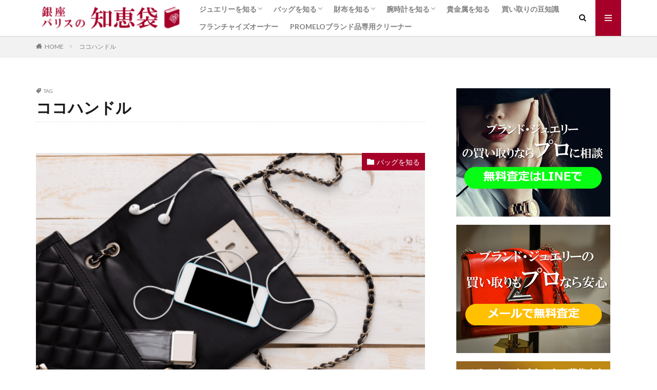

--- FILE ---
content_type: text/html; charset=UTF-8
request_url: https://ginzaparis.com/media/keywords/%E3%82%B3%E3%82%B3%E3%83%8F%E3%83%B3%E3%83%89%E3%83%AB
body_size: 28101
content:
<!DOCTYPE html>

<html lang="ja" prefix="og: http://ogp.me/ns#">
<head prefix="og: http://ogp.me/ns# fb: http://ogp.me/ns/fb# article: http://ogp.me/ns/article#">
<!-- Google Tag Manager -->
<script>(function(w,d,s,l,i){w[l]=w[l]||[];w[l].push({'gtm.start':
new Date().getTime(),event:'gtm.js'});var f=d.getElementsByTagName(s)[0],
j=d.createElement(s),dl=l!='dataLayer'?'&l='+l:'';j.async=true;j.src=
'https://www.googletagmanager.com/gtm.js?id='+i+dl;f.parentNode.insertBefore(j,f);
})(window,document,'script','dataLayer','GTM-W67D68F');</script>
<!-- End Google Tag Manager -->
<meta charset="UTF-8">
<title>ココハンドル│銀座パリスの知恵袋</title>
<link rel='dns-prefetch' href='//static.addtoany.com' />
<link rel='stylesheet' id='dashicons-css'  href='https://ginzaparis.com/media/wp-includes/css/dashicons.min.css?ver=4.9.26' type='text/css' media='all' />
<link rel='stylesheet' id='wordpress-popular-posts-css-css'  href='https://ginzaparis.com/media/wp-content/plugins/wordpress-popular-posts/assets/css/wpp.css?ver=5.5.1' type='text/css' media='all' />
<link rel='stylesheet' id='addtoany-css'  href='https://ginzaparis.com/media/wp-content/plugins/add-to-any/addtoany.min.css?ver=1.16' type='text/css' media='all' />
<script>
window.a2a_config=window.a2a_config||{};a2a_config.callbacks=[];a2a_config.overlays=[];a2a_config.templates={};a2a_localize = {
	Share: "共有",
	Save: "ブックマーク",
	Subscribe: "購読",
	Email: "メール",
	Bookmark: "ブックマーク",
	ShowAll: "すべて表示する",
	ShowLess: "小さく表示する",
	FindServices: "サービスを探す",
	FindAnyServiceToAddTo: "追加するサービスを今すぐ探す",
	PoweredBy: "Powered by",
	ShareViaEmail: "メールでシェアする",
	SubscribeViaEmail: "メールで購読する",
	BookmarkInYourBrowser: "ブラウザにブックマーク",
	BookmarkInstructions: "このページをブックマークするには、 Ctrl+D または \u2318+D を押下。",
	AddToYourFavorites: "お気に入りに追加",
	SendFromWebOrProgram: "任意のメールアドレスまたはメールプログラムから送信",
	EmailProgram: "メールプログラム",
	More: "詳細&#8230;",
	ThanksForSharing: "共有ありがとうございます !",
	ThanksForFollowing: "フォローありがとうございます !"
};
</script>
<script async src='https://static.addtoany.com/menu/page.js'></script>
<script src='https://ginzaparis.com/media/wp-includes/js/jquery/jquery.js?ver=1.12.4'></script>
<script src='https://ginzaparis.com/media/wp-includes/js/jquery/jquery-migrate.min.js?ver=1.4.1'></script>
<script async src='https://ginzaparis.com/media/wp-content/plugins/add-to-any/addtoany.min.js?ver=1.1'></script>
<script type='application/json' id="wpp-json">
{"sampling_active":0,"sampling_rate":100,"ajax_url":"https:\/\/ginzaparis.com\/media\/wp-json\/wordpress-popular-posts\/v1\/popular-posts","api_url":"https:\/\/ginzaparis.com\/media\/wp-json\/wordpress-popular-posts","ID":0,"token":"2f1e0cf2ab","lang":0,"debug":0}
</script>
<script src='https://ginzaparis.com/media/wp-content/plugins/wordpress-popular-posts/assets/js/wpp.min.js?ver=5.5.1'></script>
<link rel='https://api.w.org/' href='https://ginzaparis.com/media/wp-json/' />
	<style type="text/css" media="all">.shortcode-star-rating{padding:0 0.5em;}.dashicons{font-size:100%;width:auto;height:auto;line-height:normal;text-decoration:inherit;vertical-align:middle;}.shortcode-star-rating [class^="dashicons dashicons-star-"]:before{color:#FCAE00;}.ssr-int{margin-left:0.2em;font-size:80%;vertical-align:middle;color:#333;}/*.shortcode-star-rating:before,.shortcode-star-rating:after{display: block;height:0;visibility:hidden;content:"\0020";}.shortcode-star-rating:after{clear:both;}*/</style>
	<!-- Markup (JSON-LD) structured in schema.org ver.4.8.1 START -->
<!-- Markup (JSON-LD) structured in schema.org END -->
            <style id="wpp-loading-animation-styles">@-webkit-keyframes bgslide{from{background-position-x:0}to{background-position-x:-200%}}@keyframes bgslide{from{background-position-x:0}to{background-position-x:-200%}}.wpp-widget-placeholder,.wpp-widget-block-placeholder{margin:0 auto;width:60px;height:3px;background:#dd3737;background:linear-gradient(90deg,#dd3737 0%,#571313 10%,#dd3737 100%);background-size:200% auto;border-radius:3px;-webkit-animation:bgslide 1s infinite linear;animation:bgslide 1s infinite linear}</style>
            <link rel="stylesheet" href="https://ginzaparis.com/media/wp-content/themes/the-thor/css/icon.min.css">
<link rel="stylesheet" href="https://fonts.googleapis.com/css?family=Lato:100,300,400,700,900">
<link rel="stylesheet" href="https://fonts.googleapis.com/css?family=Fjalla+One">
<link rel="stylesheet" href="https://ginzaparis.com/media/wp-content/themes/the-thor/style.min.css">
<link rel="stylesheet" href="https://ginzaparis.com/media/wp-content/themes/the-thor-child/style-user.css?1580352102">
<script src="https://ajax.googleapis.com/ajax/libs/jquery/1.12.4/jquery.min.js"></script>
<meta http-equiv="X-UA-Compatible" content="IE=edge">
<meta name="viewport" content="width=device-width, initial-scale=1, viewport-fit=cover"/>
<style>
.widget.widget_nav_menu ul.menu{border-color: rgba(166,0,41,0.15);}.widget.widget_nav_menu ul.menu li{border-color: rgba(166,0,41,0.75);}.widget.widget_nav_menu ul.menu .sub-menu li{border-color: rgba(166,0,41,0.15);}.widget.widget_nav_menu ul.menu .sub-menu li .sub-menu li:first-child{border-color: rgba(166,0,41,0.15);}.widget.widget_nav_menu ul.menu li a:hover{background-color: rgba(166,0,41,0.75);}.widget.widget_nav_menu ul.menu .current-menu-item > a{background-color: rgba(166,0,41,0.75);}.widget.widget_nav_menu ul.menu li .sub-menu li a:before {color:#a60029;}.widget.widget_nav_menu ul.menu li a{background-color:#a60029;}.widget.widget_nav_menu ul.menu .sub-menu a:hover{color:#a60029;}.widget.widget_nav_menu ul.menu .sub-menu .current-menu-item a{color:#a60029;}.widget.widget_categories ul{border-color: rgba(166,0,41,0.15);}.widget.widget_categories ul li{border-color: rgba(166,0,41,0.75);}.widget.widget_categories ul .children li{border-color: rgba(166,0,41,0.15);}.widget.widget_categories ul .children li .children li:first-child{border-color: rgba(166,0,41,0.15);}.widget.widget_categories ul li a:hover{background-color: rgba(166,0,41,0.75);}.widget.widget_categories ul .current-menu-item > a{background-color: rgba(166,0,41,0.75);}.widget.widget_categories ul li .children li a:before {color:#a60029;}.widget.widget_categories ul li a{background-color:#a60029;}.widget.widget_categories ul .children a:hover{color:#a60029;}.widget.widget_categories ul .children .current-menu-item a{color:#a60029;}.widgetSearch__input:hover{border-color:#a60029;}.widgetCatTitle{background-color:#a60029;}.widgetCatTitle__inner{background-color:#a60029;}.widgetSearch__submit:hover{background-color:#a60029;}.widgetProfile__sns{background-color:#a60029;}.widget.widget_calendar .calendar_wrap tbody a:hover{background-color:#a60029;}.widget ul li a:hover{color:#a60029;}.widget.widget_rss .rsswidget:hover{color:#a60029;}.widget.widget_tag_cloud a:hover{background-color:#a60029;}.widget select:hover{border-color:#a60029;}.widgetSearch__checkLabel:hover:after{border-color:#a60029;}.widgetSearch__check:checked .widgetSearch__checkLabel:before, .widgetSearch__check:checked + .widgetSearch__checkLabel:before{border-color:#a60029;}.widgetTab__item.current{border-top-color:#a60029;}.widgetTab__item:hover{border-top-color:#a60029;}.searchHead__title{background-color:#a60029;}.searchHead__submit:hover{color:#a60029;}.menuBtn__close:hover{color:#a60029;}.menuBtn__link:hover{color:#a60029;}@media only screen and (min-width: 992px){.menuBtn__link {background-color:#a60029;}}.t-headerCenter .menuBtn__link:hover{color:#a60029;}.searchBtn__close:hover{color:#a60029;}.searchBtn__link:hover{color:#a60029;}.breadcrumb__item a:hover{color:#a60029;}.pager__item{color:#a60029;}.pager__item:hover, .pager__item-current{background-color:#a60029; color:#fff;}.page-numbers{color:#a60029;}.page-numbers:hover, .page-numbers.current{background-color:#a60029; color:#fff;}.pagePager__item{color:#a60029;}.pagePager__item:hover, .pagePager__item-current{background-color:#a60029; color:#fff;}.heading a:hover{color:#a60029;}.eyecatch__cat{background-color:#a60029;}.the__category{background-color:#a60029;}.dateList__item a:hover{color:#a60029;}.controllerFooter__item:last-child{background-color:#a60029;}.controllerFooter__close{background-color:#a60029;}.bottomFooter__topBtn{background-color:#a60029;}.mask-color{background-color:#a60029;}.mask-colorgray{background-color:#a60029;}.pickup3__item{background-color:#a60029;}.categoryBox__title{color:#a60029;}.comments__list .comment-meta{background-color:#a60029;}.comment-respond .submit{background-color:#a60029;}.prevNext__pop{background-color:#a60029;}.swiper-pagination-bullet-active{background-color:#a60029;}.swiper-slider .swiper-button-next, .swiper-slider .swiper-container-rtl .swiper-button-prev, .swiper-slider .swiper-button-prev, .swiper-slider .swiper-container-rtl .swiper-button-next	{background-color:#a60029;}.t-headerColor .l-header{background-color:#a60029;}.t-headerColor .globalNavi::before{background: -webkit-gradient(linear,left top,right top,color-stop(0%,rgba(255,255,255,0)),color-stop(100%,#a60029));}.t-headerColor .subNavi__link-pickup:hover{color:#a60029;}.snsFooter{background-color:#a60029}.widget-main .heading.heading-widget{background-color:#a60029}.widget-main .heading.heading-widgetsimple{background-color:#a60029}.widget-main .heading.heading-widgetsimplewide{background-color:#a60029}.widget-main .heading.heading-widgetwide{background-color:#a60029}.widget-main .heading.heading-widgetbottom:before{border-color:#a60029}.widget-main .heading.heading-widgetborder{border-color:#a60029}.widget-main .heading.heading-widgetborder::before,.widget-main .heading.heading-widgetborder::after{background-color:#a60029}.widget-side .heading.heading-widget{background-color:#a60029}.widget-side .heading.heading-widgetsimple{background-color:#a60029}.widget-side .heading.heading-widgetsimplewide{background-color:#a60029}.widget-side .heading.heading-widgetwide{background-color:#a60029}.widget-side .heading.heading-widgetbottom:before{border-color:#a60029}.widget-side .heading.heading-widgetborder{border-color:#a60029}.widget-side .heading.heading-widgetborder::before,.widget-side .heading.heading-widgetborder::after{background-color:#a60029}.widget-foot .heading.heading-widget{background-color:#a60029}.widget-foot .heading.heading-widgetsimple{background-color:#a60029}.widget-foot .heading.heading-widgetsimplewide{background-color:#a60029}.widget-foot .heading.heading-widgetwide{background-color:#a60029}.widget-foot .heading.heading-widgetbottom:before{border-color:#a60029}.widget-foot .heading.heading-widgetborder{border-color:#a60029}.widget-foot .heading.heading-widgetborder::before,.widget-foot .heading.heading-widgetborder::after{background-color:#a60029}.widget-menu .heading.heading-widget{background-color:#a60029}.widget-menu .heading.heading-widgetsimple{background-color:#a60029}.widget-menu .heading.heading-widgetsimplewide{background-color:#a60029}.widget-menu .heading.heading-widgetwide{background-color:#a60029}.widget-menu .heading.heading-widgetbottom:before{border-color:#a60029}.widget-menu .heading.heading-widgetborder{border-color:#a60029}.widget-menu .heading.heading-widgetborder::before,.widget-menu .heading.heading-widgetborder::after{background-color:#a60029}.rankingBox__bg{background-color:#a60029}.the__ribbon{background-color:#a60029}.the__ribbon:after{border-left-color:#a60029; border-right-color:#a60029}.content .afTagBox__btnDetail{background-color:#a60029;}.widget .widgetAfTag__btnDetail{background-color:#a60029;}.content .afTagBox__btnAf{background-color:#a60029;}.widget .widgetAfTag__btnAf{background-color:#a60029;}.content a{color:#a60029;}.phrase a{color:#a60029;}.content .sitemap li a:hover{color:#a60029;}.content h2 a:hover,.content h3 a:hover,.content h4 a:hover,.content h5 a:hover{color:#a60029;}.content ul.menu li a:hover{color:#a60029;}.content .es-LiconBox:before{background-color:#a83f3f;}.content .es-LiconCircle:before{background-color:#a83f3f;}.content .es-BTiconBox:before{background-color:#a83f3f;}.content .es-BTiconCircle:before{background-color:#a83f3f;}.content .es-BiconObi{border-color:#a83f3f;}.content .es-BiconCorner:before{background-color:#a83f3f;}.content .es-BiconCircle:before{background-color:#a83f3f;}.content .es-BmarkHatena::before{background-color:#005293;}.content .es-BmarkExcl::before{background-color:#b60105;}.content .es-BmarkQ::before{background-color:#005293;}.content .es-BmarkQ::after{border-top-color:#005293;}.content .es-BmarkA::before{color:#b60105;}.content .es-BsubTradi::before{color:#ffffff;background-color:#b60105;border-color:#b60105;}.btn__link-primary{color:#ffffff; background-color:#3f3f3f;}.content .btn__link-primary{color:#ffffff; background-color:#3f3f3f;}.searchBtn__contentInner .btn__link-search{color:#ffffff; background-color:#3f3f3f;}.btn__link-secondary{color:#ffffff; background-color:#3f3f3f;}.content .btn__link-secondary{color:#ffffff; background-color:#3f3f3f;}.btn__link-search{color:#ffffff; background-color:#3f3f3f;}.btn__link-normal{color:#3f3f3f;}.content .btn__link-normal{color:#3f3f3f;}.btn__link-normal:hover{background-color:#3f3f3f;}.content .btn__link-normal:hover{background-color:#3f3f3f;}.comments__list .comment-reply-link{color:#3f3f3f;}.comments__list .comment-reply-link:hover{background-color:#3f3f3f;}@media only screen and (min-width: 992px){.subNavi__link-pickup{color:#3f3f3f;}}@media only screen and (min-width: 992px){.subNavi__link-pickup:hover{background-color:#3f3f3f;}}.partsH2-62 h2{color:#ffffff; background-color: #a60029;}.partsH2-62 h2::after{background-color:#ffffff;}.partsH3-12 h3{color:#191919; border-left-color:#a60029; border-bottom-color:#d8d8d8;}.partsH4-71 h4{color:#191919;}.partsH4-71 h4::after{border-color:#a60029;}.content h5{color:#191919}.content ul > li::before{color:#a60029;}.partsUl-2 ul{border-color:#191919; background-color:#f2f2f2; box-shadow: 0px 0px 0px 5px #f2f2f2;}.content ol > li::before{color:#a60029; border-color:#a60029;}.content ol > li > ol > li::before{background-color:#a60029; border-color:#a60029;}.content ol > li > ol > li > ol > li::before{color:#a60029; border-color:#a60029;}.partsOl-2 ol{border-color:#191919; background-color:#f2f2f2; box-shadow: 0px 0px 0px 5px #f2f2f2;}.content .balloon .balloon__text{color:#191919; background-color:#f2f2f2;}.content .balloon .balloon__text-left:before{border-left-color:#f2f2f2;}.content .balloon .balloon__text-right:before{border-right-color:#f2f2f2;}.content .balloon-boder .balloon__text{color:#191919; background-color:#ffffff;  border-color:#d8d8d8;}.content .balloon-boder .balloon__text-left:before{border-left-color:#d8d8d8;}.content .balloon-boder .balloon__text-left:after{border-left-color:#ffffff;}.content .balloon-boder .balloon__text-right:before{border-right-color:#d8d8d8;}.content .balloon-boder .balloon__text-right:after{border-right-color:#ffffff;}.content blockquote{color:#191919; background-color:#f2f2f2;}.content blockquote::before{color:#a60029;}.content table{color:#191919; border-top-color:#E5E5E5; border-left-color:#E5E5E5;}.content table th{background:#7f7f7f; color:#ffffff; ;border-right-color:#E5E5E5; border-bottom-color:#E5E5E5;}.content table td{background:#ffffff; ;border-right-color:#E5E5E5; border-bottom-color:#E5E5E5;}.content table tr:nth-child(odd) td{background-color:#f2f2f2;}
</style>
<meta name="redi-version" content="1.2.3" /><link rel="icon" href="https://ginzaparis.com/media/wp-content/uploads/2018/04/cropped-favicon_appletouch-1-32x32.png" sizes="32x32" />
<link rel="icon" href="https://ginzaparis.com/media/wp-content/uploads/2018/04/cropped-favicon_appletouch-1-192x192.png" sizes="192x192" />
<link rel="apple-touch-icon-precomposed" href="https://ginzaparis.com/media/wp-content/uploads/2018/04/cropped-favicon_appletouch-1-180x180.png" />
<meta name="msapplication-TileImage" content="https://ginzaparis.com/media/wp-content/uploads/2018/04/cropped-favicon_appletouch-1-270x270.png" />
<meta property="og:site_name" content="銀座パリスの知恵袋" />
<meta property="og:type" content="website" />
<meta property="og:title" content="ココハンドル│銀座パリスの知恵袋" />
<meta property="og:description" content="ブランド・ジュエリーなどの買取・販売に関する情報を発信するメディア" />
<meta property="og:url" content="https://ginzaparis.com/media/keywords/%e3%82%b7%e3%83%a3%e3%83%8d%e3%83%ab" />
<meta property="og:image" content="https://ginzaparis.com/media/wp-content/themes/the-thor/img/img_no_768.gif" />
<meta name="twitter:card" content="summary" />


<meta name="msvalidate.01" content="9BBAFF300F321FB48F90CD84FED41213" />

</head>
<body class="t-logoSp t-logoPc50 t-naviNoneSp" id="top">
<!-- Google Tag Manager (noscript) -->
<noscript><iframe src="https://www.googletagmanager.com/ns.html?id=GTM-W67D68F"
height="0" width="0" style="display:none;visibility:hidden"></iframe></noscript>
<!-- End Google Tag Manager (noscript) -->


  <!--l-header-->
  <header class="l-header l-header-shadow">
    <div class="container container-header">

      <!--logo-->
			<p class="siteTitle">
				<a class="siteTitle__link" href="https://ginzaparis.com/media">
											<img class="siteTitle__logo" src="https://ginzaparis.com/media/wp-content/uploads/2018/04/logo6-1.png" alt="銀座パリスの知恵袋" width="262" height="44" >
					        </a>
      </p>      <!--/logo-->


      				<!--globalNavi-->
				<nav class="globalNavi u-none-sp">
					<div class="globalNavi__inner">
            <ul class="globalNavi__list"><li id="menu-item-10712" class="menu-item menu-item-type-taxonomy menu-item-object-category menu-item-has-children menu-item-10712"><a href="https://ginzaparis.com/media/category/jewely">ジュエリーを知る</a>
<ul class="sub-menu">
	<li id="menu-item-17294" class="menu-item menu-item-type-taxonomy menu-item-object-category menu-item-17294"><a href="https://ginzaparis.com/media/category/jewely/chanel-jw">シャネル</a></li>
	<li id="menu-item-17295" class="menu-item menu-item-type-taxonomy menu-item-object-category menu-item-17295"><a href="https://ginzaparis.com/media/category/jewely/cartier">カルティエ</a></li>
	<li id="menu-item-17296" class="menu-item menu-item-type-taxonomy menu-item-object-category menu-item-17296"><a href="https://ginzaparis.com/media/category/jewely/bvlgari">ブルガリ</a></li>
	<li id="menu-item-17263" class="menu-item menu-item-type-taxonomy menu-item-object-category menu-item-17263"><a href="https://ginzaparis.com/media/category/jewely/tiffany">ティファニー</a></li>
</ul>
</li>
<li id="menu-item-10713" class="menu-item menu-item-type-taxonomy menu-item-object-category menu-item-has-children menu-item-10713"><a href="https://ginzaparis.com/media/category/bag">バッグを知る</a>
<ul class="sub-menu">
	<li id="menu-item-17297" class="menu-item menu-item-type-taxonomy menu-item-object-category menu-item-17297"><a href="https://ginzaparis.com/media/category/bag/hermes">エルメス</a></li>
	<li id="menu-item-17298" class="menu-item menu-item-type-taxonomy menu-item-object-category menu-item-17298"><a href="https://ginzaparis.com/media/category/bag/louisvuitton">ルイ・ヴィトン</a></li>
	<li id="menu-item-17299" class="menu-item menu-item-type-taxonomy menu-item-object-category menu-item-17299"><a href="https://ginzaparis.com/media/category/bag/chanel">シャネル</a></li>
	<li id="menu-item-17300" class="menu-item menu-item-type-taxonomy menu-item-object-category menu-item-17300"><a href="https://ginzaparis.com/media/category/bag/prada">プラダ</a></li>
	<li id="menu-item-17301" class="menu-item menu-item-type-taxonomy menu-item-object-category menu-item-17301"><a href="https://ginzaparis.com/media/category/bag/gucci">グッチ</a></li>
</ul>
</li>
<li id="menu-item-10714" class="menu-item menu-item-type-taxonomy menu-item-object-category menu-item-has-children menu-item-10714"><a href="https://ginzaparis.com/media/category/wallet">財布を知る</a>
<ul class="sub-menu">
	<li id="menu-item-17302" class="menu-item menu-item-type-taxonomy menu-item-object-category menu-item-17302"><a href="https://ginzaparis.com/media/category/wallet/hermes-w">エルメスの財布</a></li>
	<li id="menu-item-17303" class="menu-item menu-item-type-taxonomy menu-item-object-category menu-item-17303"><a href="https://ginzaparis.com/media/category/wallet/louisvuitton-w">ルイ・ヴィトンの財布</a></li>
	<li id="menu-item-17304" class="menu-item menu-item-type-taxonomy menu-item-object-category menu-item-17304"><a href="https://ginzaparis.com/media/category/wallet/chanel-w">シャネルの財布</a></li>
	<li id="menu-item-17305" class="menu-item menu-item-type-taxonomy menu-item-object-category menu-item-17305"><a href="https://ginzaparis.com/media/category/wallet/prada-w">プラダの財布</a></li>
	<li id="menu-item-17306" class="menu-item menu-item-type-taxonomy menu-item-object-category menu-item-17306"><a href="https://ginzaparis.com/media/category/wallet/gucci-w">グッチの財布</a></li>
</ul>
</li>
<li id="menu-item-10716" class="menu-item menu-item-type-taxonomy menu-item-object-category menu-item-has-children menu-item-10716"><a href="https://ginzaparis.com/media/category/watch">腕時計を知る</a>
<ul class="sub-menu">
	<li id="menu-item-17307" class="menu-item menu-item-type-taxonomy menu-item-object-category menu-item-17307"><a href="https://ginzaparis.com/media/category/watch/rolex">ロレックス</a></li>
	<li id="menu-item-17308" class="menu-item menu-item-type-taxonomy menu-item-object-category menu-item-17308"><a href="https://ginzaparis.com/media/category/watch/omega">オメガ</a></li>
	<li id="menu-item-17309" class="menu-item menu-item-type-taxonomy menu-item-object-category menu-item-17309"><a href="https://ginzaparis.com/media/category/watch/cartier-wh">カルティエの腕時計</a></li>
	<li id="menu-item-17310" class="menu-item menu-item-type-taxonomy menu-item-object-category menu-item-17310"><a href="https://ginzaparis.com/media/category/watch/bvlgari-wh">ブルガリの腕時計</a></li>
	<li id="menu-item-17311" class="menu-item menu-item-type-taxonomy menu-item-object-category menu-item-17311"><a href="https://ginzaparis.com/media/category/watch/iwc">IWC</a></li>
	<li id="menu-item-17312" class="menu-item menu-item-type-taxonomy menu-item-object-category menu-item-17312"><a href="https://ginzaparis.com/media/category/watch/tudor">TUDOR</a></li>
	<li id="menu-item-17313" class="menu-item menu-item-type-taxonomy menu-item-object-category menu-item-17313"><a href="https://ginzaparis.com/media/category/watch/hermes-wh">エルメスの腕時計</a></li>
	<li id="menu-item-17314" class="menu-item menu-item-type-taxonomy menu-item-object-category menu-item-17314"><a href="https://ginzaparis.com/media/category/watch/chanel-wh">シャネルの腕時計</a></li>
</ul>
</li>
<li id="menu-item-10770" class="menu-item menu-item-type-taxonomy menu-item-object-category menu-item-10770"><a href="https://ginzaparis.com/media/category/accessory">貴金属を知る</a></li>
<li id="menu-item-10771" class="menu-item menu-item-type-taxonomy menu-item-object-category menu-item-10771"><a href="https://ginzaparis.com/media/category/sell-tips">買い取りの豆知識</a></li>
<li id="menu-item-17293" class="menu-item menu-item-type-taxonomy menu-item-object-category menu-item-17293"><a href="https://ginzaparis.com/media/category/franchise-owner">フランチャイズオーナー</a></li>
<li id="menu-item-17359" class="menu-item menu-item-type-custom menu-item-object-custom menu-item-17359"><a href="https://www.pro-melo.com">PROMELOブランド品専用クリーナー</a></li>
</ul>					</div>
				</nav>
				<!--/globalNavi-->
			

							<!--subNavi-->
				<nav class="subNavi">
	        	        				</nav>
				<!--/subNavi-->
			

            <!--searchBtn-->
			<div class="searchBtn">
        <input class="searchBtn__checkbox" id="searchBtn-checkbox" type="checkbox">
        <label class="searchBtn__link searchBtn__link-text icon-search" for="searchBtn-checkbox"></label>
        <label class="searchBtn__unshown" for="searchBtn-checkbox"></label>

        <div class="searchBtn__content">
          <div class="searchBtn__scroll">
            <label class="searchBtn__close" for="searchBtn-checkbox"><i class="icon-close"></i>CLOSE</label>
            <div class="searchBtn__contentInner">
              <aside class="widget">
  <div class="widgetSearch">
    <form method="get" action="https://ginzaparis.com/media" target="_top">
  <div class="widgetSearch__contents">
    <h3 class="heading heading-tertiary">キーワード</h3>
    <input class="widgetSearch__input widgetSearch__input-max" type="text" name="s" placeholder="キーワードを入力" value="">

    
  </div>

  <div class="widgetSearch__contents">
    <h3 class="heading heading-tertiary">カテゴリー</h3>
	<select  name='cat' id='cat_6971e753b95cc' class='widgetSearch__select' >
	<option value=''>カテゴリーを選択</option>
	<option class="level-0" value="1351">ジュエリーを知る</option>
	<option class="level-0" value="2178">エルメス</option>
	<option class="level-0" value="2183">エルメスの財布</option>
	<option class="level-0" value="2188">ロレックス</option>
	<option class="level-0" value="2198">シャネル</option>
	<option class="level-0" value="1353">バッグを知る</option>
	<option class="level-0" value="2179">ルイ・ヴィトン</option>
	<option class="level-0" value="2184">ルイ・ヴィトンの財布</option>
	<option class="level-0" value="2189">オメガ</option>
	<option class="level-0" value="2190">カルティエ</option>
	<option class="level-0" value="1368">財布を知る</option>
	<option class="level-0" value="2180">シャネル</option>
	<option class="level-0" value="2185">シャネルの財布</option>
	<option class="level-0" value="2191">ブルガリ</option>
	<option class="level-0" value="2197">カルティエの腕時計</option>
	<option class="level-0" value="1370">腕時計を知る</option>
	<option class="level-0" value="2177">ティファニー</option>
	<option class="level-0" value="2181">プラダ</option>
	<option class="level-0" value="2186">プラダの財布</option>
	<option class="level-0" value="2194">ブルガリの腕時計</option>
	<option class="level-0" value="1377">貴金属を知る</option>
	<option class="level-0" value="2182">グッチ</option>
	<option class="level-0" value="2187">グッチの財布</option>
	<option class="level-0" value="2192">IWC</option>
	<option class="level-0" value="1378">買い取りの豆知識</option>
	<option class="level-0" value="2193">TUDOR</option>
	<option class="level-0" value="2008">フランチャイズオーナー</option>
	<option class="level-0" value="2195">エルメスの腕時計</option>
	<option class="level-0" value="2196">シャネルの腕時計</option>
</select>
  </div>

  	<div class="widgetSearch__tag">
    <h3 class="heading heading-tertiary">タグ</h3>
    <label><input class="widgetSearch__check" type="checkbox" name="tag[]" value="%e3%82%b7%e3%83%a3%e3%83%8d%e3%83%ab" /><span class="widgetSearch__checkLabel">シャネル</span></label><label><input class="widgetSearch__check" type="checkbox" name="tag[]" value="%e9%aa%a8%e8%91%a3%e5%93%81" /><span class="widgetSearch__checkLabel">骨董品</span></label><label><input class="widgetSearch__check" type="checkbox" name="tag[]" value="%e5%ae%9d%e7%9f%b3" /><span class="widgetSearch__checkLabel">宝石</span></label><label><input class="widgetSearch__check" type="checkbox" name="tag[]" value="%e3%82%b8%e3%83%a5%e3%82%a8%e3%83%aa%e3%83%bc" /><span class="widgetSearch__checkLabel">ジュエリー</span></label><label><input class="widgetSearch__check" type="checkbox" name="tag[]" value="%e6%8c%87%e8%bc%aa" /><span class="widgetSearch__checkLabel">指輪</span></label><label><input class="widgetSearch__check" type="checkbox" name="tag[]" value="%e3%83%97%e3%83%a9%e3%83%81%e3%83%8a" /><span class="widgetSearch__checkLabel">プラチナ</span></label><label><input class="widgetSearch__check" type="checkbox" name="tag[]" value="%e3%83%80%e3%82%a4%e3%83%a4%e3%83%a2%e3%83%b3%e3%83%89" /><span class="widgetSearch__checkLabel">ダイヤモンド</span></label><label><input class="widgetSearch__check" type="checkbox" name="tag[]" value="%e8%b2%a1%e5%b8%83" /><span class="widgetSearch__checkLabel">財布</span></label><label><input class="widgetSearch__check" type="checkbox" name="tag[]" value="%e3%82%b0%e3%83%83%e3%83%81" /><span class="widgetSearch__checkLabel">グッチ</span></label><label><input class="widgetSearch__check" type="checkbox" name="tag[]" value="%e8%b2%b7%e5%8f%96%e4%be%a1%e6%a0%bc" /><span class="widgetSearch__checkLabel">買取価格</span></label><label><input class="widgetSearch__check" type="checkbox" name="tag[]" value="%e4%ba%ba%e6%b0%97%e3%83%a2%e3%83%87%e3%83%ab" /><span class="widgetSearch__checkLabel">人気モデル</span></label><label><input class="widgetSearch__check" type="checkbox" name="tag[]" value="%e3%83%ab%e3%82%a4%e3%83%bb%e3%83%b4%e3%82%a3%e3%83%88%e3%83%b3" /><span class="widgetSearch__checkLabel">ルイ・ヴィトン</span></label><label><input class="widgetSearch__check" type="checkbox" name="tag[]" value="%e3%83%90%e3%83%83%e3%82%b0" /><span class="widgetSearch__checkLabel">バッグ</span></label><label><input class="widgetSearch__check" type="checkbox" name="tag[]" value="%e3%83%97%e3%83%a9%e3%83%80" /><span class="widgetSearch__checkLabel">プラダ</span></label><label><input class="widgetSearch__check" type="checkbox" name="tag[]" value="%e5%ae%85%e9%85%8d%e8%b2%b7%e5%8f%96" /><span class="widgetSearch__checkLabel">宅配買取</span></label><label><input class="widgetSearch__check" type="checkbox" name="tag[]" value="%e8%b2%b7%e5%8f%96" /><span class="widgetSearch__checkLabel">買取</span></label><label><input class="widgetSearch__check" type="checkbox" name="tag[]" value="%e4%bf%9d%e7%ae%a1%e6%96%b9%e6%b3%95" /><span class="widgetSearch__checkLabel">保管方法</span></label><label><input class="widgetSearch__check" type="checkbox" name="tag[]" value="%e6%9c%aa%e9%96%8b%e5%b0%81%e3%81%ae%e8%b2%b7%e5%8f%96" /><span class="widgetSearch__checkLabel">未開封の買取</span></label><label><input class="widgetSearch__check" type="checkbox" name="tag[]" value="%e6%96%b0%e5%93%81%e3%81%ae%e8%b2%b7%e5%8f%96" /><span class="widgetSearch__checkLabel">新品の買取</span></label><label><input class="widgetSearch__check" type="checkbox" name="tag[]" value="%e3%83%96%e3%83%a9%e3%83%b3%e3%83%89%e5%93%81%e3%81%ae%e8%b2%b7%e5%8f%96" /><span class="widgetSearch__checkLabel">ブランド品の買取</span></label><label><input class="widgetSearch__check" type="checkbox" name="tag[]" value="%e9%ab%98%e9%a1%8d%e8%b2%b7%e5%8f%96" /><span class="widgetSearch__checkLabel">高額買取</span></label><label><input class="widgetSearch__check" type="checkbox" name="tag[]" value="%e4%bf%9d%e8%a8%bc%e6%9b%b8" /><span class="widgetSearch__checkLabel">保証書</span></label><label><input class="widgetSearch__check" type="checkbox" name="tag[]" value="%e5%81%bd%e7%89%a9%e3%81%ae%e3%83%96%e3%83%a9%e3%83%b3%e3%83%89%e5%93%81" /><span class="widgetSearch__checkLabel">偽物のブランド品</span></label><label><input class="widgetSearch__check" type="checkbox" name="tag[]" value="%e3%82%b7%e3%83%a3%e3%83%8d%e3%83%ab%e3%81%ae%e8%b2%a1%e5%b8%83" /><span class="widgetSearch__checkLabel">シャネルの財布</span></label><label><input class="widgetSearch__check" type="checkbox" name="tag[]" value="%e3%82%b3%e3%83%94%e3%83%bc%e5%93%81" /><span class="widgetSearch__checkLabel">コピー品</span></label><label><input class="widgetSearch__check" type="checkbox" name="tag[]" value="%e3%82%b7%e3%83%a3%e3%83%8d%e3%83%ab%e3%81%ae%e5%81%bd%e7%89%a9%e3%81%ae%e8%a6%8b%e5%88%86%e3%81%91%e6%96%b9" /><span class="widgetSearch__checkLabel">シャネルの偽物の見分け方</span></label><label><input class="widgetSearch__check" type="checkbox" name="tag[]" value="%e9%9d%a9%e3%81%ae%e3%83%90%e3%83%83%e3%82%b0" /><span class="widgetSearch__checkLabel">革のバッグ</span></label><label><input class="widgetSearch__check" type="checkbox" name="tag[]" value="%e3%81%8a%e6%89%8b%e5%85%a5%e3%82%8c%e6%96%b9%e6%b3%95" /><span class="widgetSearch__checkLabel">お手入れ方法</span></label><label><input class="widgetSearch__check" type="checkbox" name="tag[]" value="%e9%9d%a9%e3%81%ae%e3%83%90%e3%83%83%e3%82%b0%e3%81%ae%e3%81%8a%e6%89%8b%e5%85%a5%e3%82%8c" /><span class="widgetSearch__checkLabel">革のバッグのお手入れ</span></label><label><input class="widgetSearch__check" type="checkbox" name="tag[]" value="%e3%82%b3%e3%82%b3%e3%83%9c%e3%82%bf%e3%83%b3" /><span class="widgetSearch__checkLabel">ココボタン</span></label><label><input class="widgetSearch__check" type="checkbox" name="tag[]" value="%e3%82%ab%e3%83%93" /><span class="widgetSearch__checkLabel">カビ</span></label><label><input class="widgetSearch__check" type="checkbox" name="tag[]" value="%e3%82%a8%e3%83%8a%e3%83%a1%e3%83%ab%e3%83%90%e3%83%83%e3%82%b0" /><span class="widgetSearch__checkLabel">エナメルバッグ</span></label><label><input class="widgetSearch__check" type="checkbox" name="tag[]" value="%e9%9d%a9%e8%b2%a1%e5%b8%83" /><span class="widgetSearch__checkLabel">革財布</span></label><label><input class="widgetSearch__check" type="checkbox" name="tag[]" value="%e9%9d%a9%e3%81%ae%e3%81%8a%e6%89%8b%e5%85%a5%e3%82%8c%e6%96%b9%e6%b3%95" /><span class="widgetSearch__checkLabel">革のお手入れ方法</span></label><label><input class="widgetSearch__check" type="checkbox" name="tag[]" value="%e3%82%b7%e3%83%a3%e3%83%8d%e3%83%ab%e3%81%ae%e3%83%a9%e3%82%a4%e3%83%b3" /><span class="widgetSearch__checkLabel">シャネルのライン</span></label><label><input class="widgetSearch__check" type="checkbox" name="tag[]" value="%e3%82%b3%e3%82%b3%e3%83%8f%e3%83%b3%e3%83%89%e3%83%ab" /><span class="widgetSearch__checkLabel">ココハンドル</span></label><label><input class="widgetSearch__check" type="checkbox" name="tag[]" value="%e3%83%ab%e3%82%a4%e3%83%bb%e3%83%b4%e3%82%a3%e3%83%88%e3%83%b3%e3%81%ae%e5%81%bd%e7%89%a9%e3%81%ae%e8%a6%8b%e5%88%86%e3%81%91%e6%96%b9" /><span class="widgetSearch__checkLabel">ルイ・ヴィトンの偽物の見分け方</span></label><label><input class="widgetSearch__check" type="checkbox" name="tag[]" value="%e8%b2%b7%e5%8f%96%e4%b8%8d%e5%8f%af" /><span class="widgetSearch__checkLabel">買取不可</span></label><label><input class="widgetSearch__check" type="checkbox" name="tag[]" value="%e3%82%ae%e3%83%a3%e3%83%a9%e3%83%b3%e3%83%86%e3%82%a3%e3%82%ab%e3%83%bc%e3%83%89" /><span class="widgetSearch__checkLabel">ギャランティカード</span></label><label><input class="widgetSearch__check" type="checkbox" name="tag[]" value="%e9%ab%98%e7%b4%9a%e3%83%96%e3%83%a9%e3%83%b3%e3%83%89%e5%93%81" /><span class="widgetSearch__checkLabel">高級ブランド品</span></label><label><input class="widgetSearch__check" type="checkbox" name="tag[]" value="%e7%9b%b4%e5%96%b6%e5%ba%97" /><span class="widgetSearch__checkLabel">直営店</span></label><label><input class="widgetSearch__check" type="checkbox" name="tag[]" value="%e6%ad%a3%e8%a6%8f%e4%bb%a3%e7%90%86%e5%ba%97" /><span class="widgetSearch__checkLabel">正規代理店</span></label><label><input class="widgetSearch__check" type="checkbox" name="tag[]" value="%e4%b8%a6%e8%a1%8c%e8%bc%b8%e5%85%a5%e5%93%81" /><span class="widgetSearch__checkLabel">並行輸入品</span></label><label><input class="widgetSearch__check" type="checkbox" name="tag[]" value="%e3%82%a8%e3%83%ab%e3%83%a1%e3%82%b9" /><span class="widgetSearch__checkLabel">エルメス</span></label><label><input class="widgetSearch__check" type="checkbox" name="tag[]" value="%e3%82%af%e3%83%ad%e3%83%a0%e3%83%8f%e3%83%bc%e3%83%84" /><span class="widgetSearch__checkLabel">クロムハーツ</span></label><label><input class="widgetSearch__check" type="checkbox" name="tag[]" value="%e9%ab%98%e9%a1%8d%e6%9f%bb%e5%ae%9a" /><span class="widgetSearch__checkLabel">高額査定</span></label><label><input class="widgetSearch__check" type="checkbox" name="tag[]" value="%e5%81%bd%e7%89%a9" /><span class="widgetSearch__checkLabel">偽物</span></label><label><input class="widgetSearch__check" type="checkbox" name="tag[]" value="%e3%83%8a%e3%82%a4%e3%83%ad%e3%83%b3%e3%83%90%e3%83%83%e3%82%b0%e3%81%ae%e3%81%8a%e6%89%8b%e5%85%a5%e3%82%8c%e6%96%b9%e6%b3%95" /><span class="widgetSearch__checkLabel">ナイロンバッグのお手入れ方法</span></label><label><input class="widgetSearch__check" type="checkbox" name="tag[]" value="%e3%83%96%e3%83%ab%e3%82%ac%e3%83%aa" /><span class="widgetSearch__checkLabel">ブルガリ</span></label><label><input class="widgetSearch__check" type="checkbox" name="tag[]" value="%e3%83%96%e3%83%ab%e3%82%ac%e3%83%aa%e3%81%ae%e6%99%82%e8%a8%88" /><span class="widgetSearch__checkLabel">ブルガリの時計</span></label><label><input class="widgetSearch__check" type="checkbox" name="tag[]" value="%e6%99%82%e8%a8%88%e3%81%ae%e9%9b%bb%e6%b1%a0%e4%ba%a4%e6%8f%9b" /><span class="widgetSearch__checkLabel">時計の電池交換</span></label><label><input class="widgetSearch__check" type="checkbox" name="tag[]" value="%e3%82%ad%e3%83%a3%e3%83%93%e3%82%a2%e3%82%b9%e3%82%ad%e3%83%b3" /><span class="widgetSearch__checkLabel">キャビアスキン</span></label><label><input class="widgetSearch__check" type="checkbox" name="tag[]" value="%e3%82%a2%e3%82%af%e3%82%bb%e3%82%b5%e3%83%aa%e3%83%bc%e3%81%ae%e9%bb%92%e3%81%9a%e3%81%bf" /><span class="widgetSearch__checkLabel">アクセサリーの黒ずみ</span></label><label><input class="widgetSearch__check" type="checkbox" name="tag[]" value="%e3%82%b7%e3%83%ab%e3%83%90%e3%83%bc" /><span class="widgetSearch__checkLabel">シルバー</span></label><label><input class="widgetSearch__check" type="checkbox" name="tag[]" value="%e3%83%a1%e3%83%83%e3%82%ad" /><span class="widgetSearch__checkLabel">メッキ</span></label><label><input class="widgetSearch__check" type="checkbox" name="tag[]" value="%e3%82%b4%e3%83%bc%e3%83%ab%e3%83%89" /><span class="widgetSearch__checkLabel">ゴールド</span></label><label><input class="widgetSearch__check" type="checkbox" name="tag[]" value="%e6%ad%a3%e8%a6%8f%e5%93%81" /><span class="widgetSearch__checkLabel">正規品</span></label><label><input class="widgetSearch__check" type="checkbox" name="tag[]" value="%e5%a3%b2%e8%b2%b7" /><span class="widgetSearch__checkLabel">売買</span></label><label><input class="widgetSearch__check" type="checkbox" name="tag[]" value="%e3%83%90%e3%83%b3%e3%83%96%e3%83%bc" /><span class="widgetSearch__checkLabel">バンブー</span></label><label><input class="widgetSearch__check" type="checkbox" name="tag[]" value="%e3%82%b0%e3%83%83%e3%83%81%e3%82%b7%e3%83%9e" /><span class="widgetSearch__checkLabel">グッチシマ</span></label><label><input class="widgetSearch__check" type="checkbox" name="tag[]" value="gg%e3%82%ad%e3%83%a3%e3%83%b3%e3%83%90%e3%82%b9" /><span class="widgetSearch__checkLabel">GGキャンバス</span></label><label><input class="widgetSearch__check" type="checkbox" name="tag[]" value="%e3%82%aa%e3%83%bc%e3%83%ab%e3%83%89%e3%82%b0%e3%83%83%e3%83%81" /><span class="widgetSearch__checkLabel">オールドグッチ</span></label><label><input class="widgetSearch__check" type="checkbox" name="tag[]" value="%e4%bf%9d%e5%ad%98%e6%96%b9%e6%b3%95" /><span class="widgetSearch__checkLabel">保存方法</span></label><label><input class="widgetSearch__check" type="checkbox" name="tag[]" value="gucci" /><span class="widgetSearch__checkLabel">GUCCI</span></label><label><input class="widgetSearch__check" type="checkbox" name="tag[]" value="%e6%8c%87%e8%bc%aa%e8%b2%b7%e5%8f%96" /><span class="widgetSearch__checkLabel">指輪買取</span></label><label><input class="widgetSearch__check" type="checkbox" name="tag[]" value="%e6%8c%87%e8%bc%aa%e8%b2%b7%e5%8f%96%e7%9b%b8%e5%a0%b4" /><span class="widgetSearch__checkLabel">指輪買取相場</span></label><label><input class="widgetSearch__check" type="checkbox" name="tag[]" value="%e8%b2%b7%e5%8f%96%e7%9b%b8%e5%a0%b4" /><span class="widgetSearch__checkLabel">買取相場</span></label><label><input class="widgetSearch__check" type="checkbox" name="tag[]" value="%e4%bf%9d%e5%ad%98%e7%8a%b6%e6%85%8b" /><span class="widgetSearch__checkLabel">保存状態</span></label><label><input class="widgetSearch__check" type="checkbox" name="tag[]" value="%e6%96%b0%e4%bd%9c" /><span class="widgetSearch__checkLabel">新作</span></label><label><input class="widgetSearch__check" type="checkbox" name="tag[]" value="%e4%bb%98%e5%b1%9e%e5%93%81" /><span class="widgetSearch__checkLabel">付属品</span></label><label><input class="widgetSearch__check" type="checkbox" name="tag[]" value="%e4%b8%ad%e5%8f%a4%e5%b8%82%e5%a0%b4" /><span class="widgetSearch__checkLabel">中古市場</span></label><label><input class="widgetSearch__check" type="checkbox" name="tag[]" value="b-zero1" /><span class="widgetSearch__checkLabel">B.zero1</span></label><label><input class="widgetSearch__check" type="checkbox" name="tag[]" value="%e3%82%bb%e3%83%ab%e3%83%9a%e3%83%b3%e3%83%86%e3%82%a3%e3%83%aa%e3%83%b3%e3%82%b0" /><span class="widgetSearch__checkLabel">セルペンティリング</span></label><label><input class="widgetSearch__check" type="checkbox" name="tag[]" value="%e3%83%87%e3%82%a3%e3%83%bc%e3%83%b4%e3%82%a1%e3%83%bc%e3%83%89%e3%83%aa%e3%83%bc%e3%83%a0" /><span class="widgetSearch__checkLabel">ディーヴァードリーム</span></label><label><input class="widgetSearch__check" type="checkbox" name="tag[]" value="%e3%83%97%e3%83%a9%e3%83%80%e3%81%ae%e5%81%bd%e7%89%a9%e3%81%ae%e8%a6%8b%e5%88%86%e3%81%91%e6%96%b9" /><span class="widgetSearch__checkLabel">プラダの偽物の見分け方</span></label><label><input class="widgetSearch__check" type="checkbox" name="tag[]" value="%e3%82%b4%e3%83%bc%e3%83%ab%e3%83%89%e3%82%a2%e3%82%af%e3%82%bb%e3%82%b5%e3%83%aa%e3%83%bc" /><span class="widgetSearch__checkLabel">ゴールドアクセサリー</span></label><label><input class="widgetSearch__check" type="checkbox" name="tag[]" value="%e9%87%91" /><span class="widgetSearch__checkLabel">金</span></label><label><input class="widgetSearch__check" type="checkbox" name="tag[]" value="%e7%b4%94%e9%87%91" /><span class="widgetSearch__checkLabel">純金</span></label><label><input class="widgetSearch__check" type="checkbox" name="tag[]" value="%e9%87%91%e3%81%ae%e7%a8%ae%e9%a1%9e" /><span class="widgetSearch__checkLabel">金の種類</span></label><label><input class="widgetSearch__check" type="checkbox" name="tag[]" value="%e7%b4%94%e5%ba%a6" /><span class="widgetSearch__checkLabel">純度</span></label><label><input class="widgetSearch__check" type="checkbox" name="tag[]" value="%e3%82%a4%e3%82%a8%e3%83%ad%e2%80%95%e3%82%b4%e3%83%bc%e3%83%ab%e3%83%89" /><span class="widgetSearch__checkLabel">イエロ―ゴールド</span></label><label><input class="widgetSearch__check" type="checkbox" name="tag[]" value="%e3%83%94%e3%83%b3%e3%82%af%e3%82%b4%e3%83%bc%e3%83%ab%e3%83%89" /><span class="widgetSearch__checkLabel">ピンクゴールド</span></label><label><input class="widgetSearch__check" type="checkbox" name="tag[]" value="%e3%83%ac%e3%83%83%e3%83%89%e3%82%b4%e3%83%bc%e3%83%ab%e3%83%89" /><span class="widgetSearch__checkLabel">レッドゴールド</span></label><label><input class="widgetSearch__check" type="checkbox" name="tag[]" value="%e3%82%b0%e3%83%aa%e3%83%bc%e3%83%b3%e3%82%b4%e3%83%bc%e3%83%ab%e3%83%89" /><span class="widgetSearch__checkLabel">グリーンゴールド</span></label><label><input class="widgetSearch__check" type="checkbox" name="tag[]" value="%e3%83%9b%e3%83%af%e3%82%a4%e3%83%88%e3%82%b4%e3%83%bc%e3%83%ab%e3%83%89" /><span class="widgetSearch__checkLabel">ホワイトゴールド</span></label><label><input class="widgetSearch__check" type="checkbox" name="tag[]" value="%e3%82%b4%e3%83%bc%e3%83%ab%e3%83%89%e3%83%95%e3%82%a3%e3%83%ab%e3%83%89" /><span class="widgetSearch__checkLabel">ゴールドフィルド</span></label><label><input class="widgetSearch__check" type="checkbox" name="tag[]" value="%e3%82%ab%e3%83%a9%e3%83%83%e3%83%88" /><span class="widgetSearch__checkLabel">カラット</span></label><label><input class="widgetSearch__check" type="checkbox" name="tag[]" value="%e9%87%91%e3%81%ae%e4%be%a1%e5%80%a4" /><span class="widgetSearch__checkLabel">金の価値</span></label><label><input class="widgetSearch__check" type="checkbox" name="tag[]" value="%e4%be%a1%e5%80%a4" /><span class="widgetSearch__checkLabel">価値</span></label><label><input class="widgetSearch__check" type="checkbox" name="tag[]" value="%e5%87%ba%e5%bc%b5%e8%b2%b7%e5%8f%96" /><span class="widgetSearch__checkLabel">出張買取</span></label><label><input class="widgetSearch__check" type="checkbox" name="tag[]" value="%e3%83%80%e3%82%a4%e3%83%a4%e3%83%a2%e3%83%b3%e3%83%89%e3%81%ae%e4%be%a1%e5%80%a4" /><span class="widgetSearch__checkLabel">ダイヤモンドの価値</span></label><label><input class="widgetSearch__check" type="checkbox" name="tag[]" value="4c" /><span class="widgetSearch__checkLabel">4C</span></label><label><input class="widgetSearch__check" type="checkbox" name="tag[]" value="%e3%82%aa%e3%83%a1%e3%82%ac" /><span class="widgetSearch__checkLabel">オメガ</span></label><label><input class="widgetSearch__check" type="checkbox" name="tag[]" value="%e8%85%95%e6%99%82%e8%a8%88" /><span class="widgetSearch__checkLabel">腕時計</span></label><label><input class="widgetSearch__check" type="checkbox" name="tag[]" value="%e3%82%b9%e3%83%94%e3%83%bc%e3%83%89%e3%83%9e%e3%82%b9%e3%82%bf%e3%83%bc" /><span class="widgetSearch__checkLabel">スピードマスター</span></label><label><input class="widgetSearch__check" type="checkbox" name="tag[]" value="%e3%82%b3%e3%83%b3%e3%82%b9%e3%83%86%e3%83%ac%e3%83%bc%e3%82%b7%e3%83%a7%e3%83%b3" /><span class="widgetSearch__checkLabel">コンステレーション</span></label><label><input class="widgetSearch__check" type="checkbox" name="tag[]" value="%e3%83%87%e3%83%bb%e3%83%93%e3%83%ab" /><span class="widgetSearch__checkLabel">デ・ビル</span></label><label><input class="widgetSearch__check" type="checkbox" name="tag[]" value="%e3%82%b7%e3%83%bc%e3%83%9e%e3%82%b9%e3%82%bf%e3%83%bc" /><span class="widgetSearch__checkLabel">シーマスター</span></label><label><input class="widgetSearch__check" type="checkbox" name="tag[]" value="%e3%82%a2%e3%83%b3%e3%83%86%e3%82%a3%e3%83%bc%e3%82%af" /><span class="widgetSearch__checkLabel">アンティーク</span></label><label><input class="widgetSearch__check" type="checkbox" name="tag[]" value="%e3%83%97%e3%83%ac%e3%83%9f%e3%82%a2%e3%83%a2%e3%83%87%e3%83%ab" /><span class="widgetSearch__checkLabel">プレミアモデル</span></label><label><input class="widgetSearch__check" type="checkbox" name="tag[]" value="%e3%83%90%e3%83%83%e3%82%b0%e3%81%ae%e8%89%b2%e7%a7%bb%e3%82%8a" /><span class="widgetSearch__checkLabel">バッグの色移り</span></label><label><input class="widgetSearch__check" type="checkbox" name="tag[]" value="%e3%82%ad%e3%83%a3%e3%83%b3%e3%83%90%e3%82%b9%e5%9c%b0%e3%83%90%e3%83%83%e3%82%b0" /><span class="widgetSearch__checkLabel">キャンバス地バッグ</span></label><label><input class="widgetSearch__check" type="checkbox" name="tag[]" value="%e3%83%ab%e3%83%93%e3%83%bc" /><span class="widgetSearch__checkLabel">ルビー</span></label><label><input class="widgetSearch__check" type="checkbox" name="tag[]" value="%e3%83%ab%e3%83%93%e3%83%bc%e3%81%ae%e4%be%a1%e5%80%a4" /><span class="widgetSearch__checkLabel">ルビーの価値</span></label><label><input class="widgetSearch__check" type="checkbox" name="tag[]" value="%e3%82%b5%e3%83%95%e3%82%a1%e3%82%a4%e3%82%a2" /><span class="widgetSearch__checkLabel">サファイア</span></label><label><input class="widgetSearch__check" type="checkbox" name="tag[]" value="%e3%82%bd%e3%83%ad%e3%83%86%e3%83%b3%e3%83%9d" /><span class="widgetSearch__checkLabel">ソロテンポ</span></label><label><input class="widgetSearch__check" type="checkbox" name="tag[]" value="%e3%83%96%e3%83%ab%e3%82%ac%e3%83%aa%e3%81%ae%e6%99%82%e8%a8%88%e4%bf%ae%e7%90%86" /><span class="widgetSearch__checkLabel">ブルガリの時計修理</span></label><label><input class="widgetSearch__check" type="checkbox" name="tag[]" value="%e6%99%82%e8%a8%88%e4%bf%ae%e7%90%86" /><span class="widgetSearch__checkLabel">時計修理</span></label><label><input class="widgetSearch__check" type="checkbox" name="tag[]" value="%e6%99%82%e8%a8%88%e3%81%ae%e3%83%a1%e3%83%b3%e3%83%86%e3%83%8a%e3%83%b3%e3%82%b9" /><span class="widgetSearch__checkLabel">時計のメンテナンス</span></label><label><input class="widgetSearch__check" type="checkbox" name="tag[]" value="%e3%83%97%e3%83%a9%e3%83%80%e3%81%ae%e3%82%b5%e3%83%95%e3%82%a3%e3%82%a2%e3%83%bc%e3%83%8e" /><span class="widgetSearch__checkLabel">プラダのサフィアーノ</span></label><label><input class="widgetSearch__check" type="checkbox" name="tag[]" value="%e7%b5%90%e5%a9%9a%e6%8c%87%e8%bc%aa" /><span class="widgetSearch__checkLabel">結婚指輪</span></label><label><input class="widgetSearch__check" type="checkbox" name="tag[]" value="%e3%82%b1%e3%83%aa%e3%83%bc%e3%82%a6%e3%82%a9%e3%83%ac%e3%83%83%e3%83%88" /><span class="widgetSearch__checkLabel">ケリーウォレット</span></label><label><input class="widgetSearch__check" type="checkbox" name="tag[]" value="%e3%82%a8%e3%83%ab%e3%83%a1%e3%82%b9%e8%b2%a1%e5%b8%83" /><span class="widgetSearch__checkLabel">エルメス財布</span></label><label><input class="widgetSearch__check" type="checkbox" name="tag[]" value="%e3%83%99%e3%82%a2%e3%83%b3" /><span class="widgetSearch__checkLabel">ベアン</span></label><label><input class="widgetSearch__check" type="checkbox" name="tag[]" value="%e3%83%99%e3%82%a2%e3%83%b3%e3%82%b9%e3%83%95%e3%83%ac" /><span class="widgetSearch__checkLabel">ベアンスフレ</span></label><label><input class="widgetSearch__check" type="checkbox" name="tag[]" value="%e3%83%99%e3%82%a2%e3%83%b3%e3%82%b3%e3%83%b3%e3%83%91%e3%82%af%e3%83%88" /><span class="widgetSearch__checkLabel">ベアンコンパクト</span></label><label><input class="widgetSearch__check" type="checkbox" name="tag[]" value="%e3%83%b4%e3%82%a9%e3%83%bc%e3%83%bb%e3%82%a8%e3%83%97%e3%82%bd%e3%83%b3" /><span class="widgetSearch__checkLabel">ヴォー・エプソン</span></label><label><input class="widgetSearch__check" type="checkbox" name="tag[]" value="%e3%83%9c%e3%83%83%e3%82%af%e3%82%b9%e3%82%ab%e3%83%bc%e3%83%95" /><span class="widgetSearch__checkLabel">ボックスカーフ</span></label><label><input class="widgetSearch__check" type="checkbox" name="tag[]" value="%e3%82%a2%e3%83%aa%e3%82%b2%e3%83%bc%e3%82%bf%e3%83%bc" /><span class="widgetSearch__checkLabel">アリゲーター</span></label><label><input class="widgetSearch__check" type="checkbox" name="tag[]" value="%e3%82%aa%e3%83%bc%e3%82%b9%e3%83%88%e3%83%aa%e3%83%83%e3%83%81" /><span class="widgetSearch__checkLabel">オーストリッチ</span></label><label><input class="widgetSearch__check" type="checkbox" name="tag[]" value="%e8%b2%a1%e5%b8%83%e3%81%ae%e4%bf%ae%e7%90%86" /><span class="widgetSearch__checkLabel">財布の修理</span></label><label><input class="widgetSearch__check" type="checkbox" name="tag[]" value="%e3%83%91%e3%83%bc%e3%83%ab%e3%82%a2%e3%82%af%e3%82%bb%e3%82%b5%e3%83%aa" /><span class="widgetSearch__checkLabel">パールアクセサリ</span></label><label><input class="widgetSearch__check" type="checkbox" name="tag[]" value="%e3%83%91%e3%83%bc%e3%83%ab" /><span class="widgetSearch__checkLabel">パール</span></label><label><input class="widgetSearch__check" type="checkbox" name="tag[]" value="%e5%86%a0%e5%a9%9a%e8%91%ac%e7%a5%ad" /><span class="widgetSearch__checkLabel">冠婚葬祭</span></label><label><input class="widgetSearch__check" type="checkbox" name="tag[]" value="%e9%a4%8a%e6%ae%96%e7%9c%9f%e7%8f%a0" /><span class="widgetSearch__checkLabel">養殖真珠</span></label><label><input class="widgetSearch__check" type="checkbox" name="tag[]" value="%e7%9c%9f%e7%8f%a0" /><span class="widgetSearch__checkLabel">真珠</span></label><label><input class="widgetSearch__check" type="checkbox" name="tag[]" value="%e5%a4%a9%e7%84%b6%e7%9c%9f%e7%8f%a0" /><span class="widgetSearch__checkLabel">天然真珠</span></label><label><input class="widgetSearch__check" type="checkbox" name="tag[]" value="%e3%82%a2%e3%83%a4%e3%82%b3%e3%83%91%e3%83%bc%e3%83%ab" /><span class="widgetSearch__checkLabel">アヤコパール</span></label><label><input class="widgetSearch__check" type="checkbox" name="tag[]" value="%e7%99%bd%e8%9d%b6%e7%9c%9f%e7%8f%a0" /><span class="widgetSearch__checkLabel">白蝶真珠</span></label><label><input class="widgetSearch__check" type="checkbox" name="tag[]" value="%e9%bb%92%e8%9d%b6%e7%9c%9f%e7%8f%a0" /><span class="widgetSearch__checkLabel">黒蝶真珠</span></label><label><input class="widgetSearch__check" type="checkbox" name="tag[]" value="%e3%82%b3%e3%83%b3%e3%82%af%e3%83%91%e3%83%bc%e3%83%ab" /><span class="widgetSearch__checkLabel">コンクパール</span></label><label><input class="widgetSearch__check" type="checkbox" name="tag[]" value="%e8%b2%b7%e5%8f%96%e6%9f%bb%e5%ae%9a" /><span class="widgetSearch__checkLabel">買取査定</span></label><label><input class="widgetSearch__check" type="checkbox" name="tag[]" value="%e3%82%b1%e3%83%bc%e3%82%b9" /><span class="widgetSearch__checkLabel">ケース</span></label><label><input class="widgetSearch__check" type="checkbox" name="tag[]" value="%e9%91%91%e5%88%a5%e6%9b%b8" /><span class="widgetSearch__checkLabel">鑑別書</span></label><label><input class="widgetSearch__check" type="checkbox" name="tag[]" value="%e3%82%a8%e3%83%ab%e3%83%a1%e3%82%b9%e3%81%ae%e3%82%b3%e3%83%94%e3%83%bc%e5%93%81" /><span class="widgetSearch__checkLabel">エルメスのコピー品</span></label><label><input class="widgetSearch__check" type="checkbox" name="tag[]" value="%e3%82%b9%e3%83%bc%e3%83%91%e3%83%bc%e3%82%b3%e3%83%94%e3%83%bc" /><span class="widgetSearch__checkLabel">スーパーコピー</span></label><label><input class="widgetSearch__check" type="checkbox" name="tag[]" value="%e7%9c%9f%e7%8f%a0%e3%81%ae%e4%be%a1%e5%80%a4" /><span class="widgetSearch__checkLabel">真珠の価値</span></label><label><input class="widgetSearch__check" type="checkbox" name="tag[]" value="%e6%9c%89%e5%90%8d%e3%83%96%e3%83%a9%e3%83%b3%e3%83%89" /><span class="widgetSearch__checkLabel">有名ブランド</span></label><label><input class="widgetSearch__check" type="checkbox" name="tag[]" value="%e4%ba%ba%e6%b0%97%e3%82%b7%e3%83%aa%e3%83%bc%e3%82%ba" /><span class="widgetSearch__checkLabel">人気シリーズ</span></label><label><input class="widgetSearch__check" type="checkbox" name="tag[]" value="%e3%83%97%e3%83%a9%e3%83%80%e8%b2%a1%e5%b8%83" /><span class="widgetSearch__checkLabel">プラダ財布</span></label><label><input class="widgetSearch__check" type="checkbox" name="tag[]" value="%e3%83%9d%e3%82%b3%e3%83%8e" /><span class="widgetSearch__checkLabel">ポコノ</span></label><label><input class="widgetSearch__check" type="checkbox" name="tag[]" value="prada" /><span class="widgetSearch__checkLabel">PRADA</span></label><label><input class="widgetSearch__check" type="checkbox" name="tag[]" value="%e3%83%97%e3%83%a9%e3%83%80%e3%83%aa%e3%83%9c%e3%83%b3%e8%b2%a1%e5%b8%83" /><span class="widgetSearch__checkLabel">プラダリボン財布</span></label><label><input class="widgetSearch__check" type="checkbox" name="tag[]" value="%e7%9c%9f%e7%8f%a0%e3%81%ae%e6%89%8b%e5%85%a5%e3%82%8c" /><span class="widgetSearch__checkLabel">真珠の手入れ</span></label><label><input class="widgetSearch__check" type="checkbox" name="tag[]" value="%e3%83%9f%e3%82%ad%e3%83%a2%e3%83%88" /><span class="widgetSearch__checkLabel">ミキモト</span></label><label><input class="widgetSearch__check" type="checkbox" name="tag[]" value="%e3%83%91%e3%83%bc%e3%83%84%e5%88%a5%e6%89%8b%e5%85%a5%e3%82%8c" /><span class="widgetSearch__checkLabel">パーツ別手入れ</span></label><label><input class="widgetSearch__check" type="checkbox" name="tag[]" value="%e3%82%af%e3%83%aa%e3%83%bc%e3%83%8b%e3%83%b3%e3%82%b0" /><span class="widgetSearch__checkLabel">クリーニング</span></label><label><input class="widgetSearch__check" type="checkbox" name="tag[]" value="%e3%82%b7%e3%83%ab%e3%83%90%e3%83%bc%e3%82%a2%e3%82%af%e3%82%bb%e3%82%b5%e3%83%aa%e3%83%bc" /><span class="widgetSearch__checkLabel">シルバーアクセサリー</span></label><label><input class="widgetSearch__check" type="checkbox" name="tag[]" value="%e3%82%a2%e3%82%af%e3%82%bb%e3%82%b5%e3%83%aa%e3%83%bc%e6%89%8b%e5%85%a5%e3%82%8c%e6%96%b9%e6%b3%95" /><span class="widgetSearch__checkLabel">アクセサリー手入れ方法</span></label><label><input class="widgetSearch__check" type="checkbox" name="tag[]" value="%e9%87%8d%e6%9b%b9" /><span class="widgetSearch__checkLabel">重曹</span></label><label><input class="widgetSearch__check" type="checkbox" name="tag[]" value="%e5%a1%a9" /><span class="widgetSearch__checkLabel">塩</span></label><label><input class="widgetSearch__check" type="checkbox" name="tag[]" value="%e4%b8%ad%e6%80%a7%e6%b4%97%e5%89%a4" /><span class="widgetSearch__checkLabel">中性洗剤</span></label><label><input class="widgetSearch__check" type="checkbox" name="tag[]" value="%e5%ae%b6%e5%ba%ad%e7%94%a8%e8%b6%85%e9%9f%b3%e6%b3%a2%e6%b4%97%e6%b5%84%e6%a9%9f" /><span class="widgetSearch__checkLabel">家庭用超音波洗浄機</span></label><label><input class="widgetSearch__check" type="checkbox" name="tag[]" value="%e8%b6%85%e9%9f%b3%e6%b3%a2%e6%b4%97%e6%b5%84%e6%a9%9f" /><span class="widgetSearch__checkLabel">超音波洗浄機</span></label><label><input class="widgetSearch__check" type="checkbox" name="tag[]" value="%e5%a4%89%e8%89%b2" /><span class="widgetSearch__checkLabel">変色</span></label><label><input class="widgetSearch__check" type="checkbox" name="tag[]" value="%e3%83%95%e3%83%a9%e3%83%b3%e3%82%af%e3%83%9f%e3%83%a5%e3%83%a9%e3%83%bc" /><span class="widgetSearch__checkLabel">フランクミュラー</span></label><label><input class="widgetSearch__check" type="checkbox" name="tag[]" value="%e3%83%88%e3%83%8e%e3%83%bc%e3%82%ab%e3%83%bc%e3%83%99%e3%83%83%e3%82%af%e3%82%b9" /><span class="widgetSearch__checkLabel">トノーカーベックス</span></label><label><input class="widgetSearch__check" type="checkbox" name="tag[]" value="%e3%83%ad%e3%83%b3%e3%82%b0%e3%82%a2%e3%82%a4%e3%83%a9%e3%83%b3%e3%83%89" /><span class="widgetSearch__checkLabel">ロングアイランド</span></label><label><input class="widgetSearch__check" type="checkbox" name="tag[]" value="%e3%82%ab%e3%82%b5%e3%83%96%e3%83%a9%e3%83%b3%e3%82%ab" /><span class="widgetSearch__checkLabel">カサブランカ</span></label><label><input class="widgetSearch__check" type="checkbox" name="tag[]" value="%e3%83%b4%e3%82%a3%e3%83%b3%e3%83%86%e3%83%bc%e3%82%b8%e3%83%90%e3%83%83%e3%82%b0" /><span class="widgetSearch__checkLabel">ヴィンテージバッグ</span></label><label><input class="widgetSearch__check" type="checkbox" name="tag[]" value="%e3%82%b9%e3%83%bc%e3%83%91%e3%83%bc" /><span class="widgetSearch__checkLabel">スーパー</span></label><label><input class="widgetSearch__check" type="checkbox" name="tag[]" value="%e3%82%a2%e3%82%a6%e3%83%88%e3%83%ac%e3%83%83%e3%83%88%e5%93%81" /><span class="widgetSearch__checkLabel">アウトレット品</span></label><label><input class="widgetSearch__check" type="checkbox" name="tag[]" value="%e3%82%b3%e3%83%bc%e3%83%81" /><span class="widgetSearch__checkLabel">コーチ</span></label><label><input class="widgetSearch__check" type="checkbox" name="tag[]" value="%e3%83%b4%e3%82%a3%e3%83%88%e3%83%b3" /><span class="widgetSearch__checkLabel">ヴィトン</span></label><label><input class="widgetSearch__check" type="checkbox" name="tag[]" value="%e3%83%ad%e3%83%ac%e3%83%83%e3%82%af%e3%82%b9" /><span class="widgetSearch__checkLabel">ロレックス</span></label><label><input class="widgetSearch__check" type="checkbox" name="tag[]" value="%e9%ab%98%e7%b4%9a%e6%99%82%e8%a8%88" /><span class="widgetSearch__checkLabel">高級時計</span></label><label><input class="widgetSearch__check" type="checkbox" name="tag[]" value="%e3%83%ac%e3%83%87%e3%82%a3%e3%83%bc%e3%82%b9%e3%83%a9%e3%82%a4%e3%83%b3" /><span class="widgetSearch__checkLabel">レディースライン</span></label><label><input class="widgetSearch__check" type="checkbox" name="tag[]" value="%e9%ab%98%e4%be%a1%e8%b2%b7%e5%8f%96" /><span class="widgetSearch__checkLabel">高価買取</span></label><label><input class="widgetSearch__check" type="checkbox" name="tag[]" value="%e3%82%ab%e3%83%ab%e3%83%86%e3%82%a3%e3%82%a8" /><span class="widgetSearch__checkLabel">カルティエ</span></label><label><input class="widgetSearch__check" type="checkbox" name="tag[]" value="%e3%83%86%e3%82%a3%e3%83%95%e3%82%a1%e3%83%8b%e3%83%bc" /><span class="widgetSearch__checkLabel">ティファニー</span></label><label><input class="widgetSearch__check" type="checkbox" name="tag[]" value="%e3%83%90%e3%83%bc%e3%82%ad%e3%83%b3" /><span class="widgetSearch__checkLabel">バーキン</span></label><label><input class="widgetSearch__check" type="checkbox" name="tag[]" value="%e3%82%a2%e3%83%a4%e3%82%b3%e7%9c%9f%e7%8f%a0" /><span class="widgetSearch__checkLabel">アヤコ真珠</span></label><label><input class="widgetSearch__check" type="checkbox" name="tag[]" value="%e5%8d%97%e6%b4%8b%e9%bb%92%e8%9d%b6%e7%9c%9f%e7%8f%a0" /><span class="widgetSearch__checkLabel">南洋黒蝶真珠</span></label><label><input class="widgetSearch__check" type="checkbox" name="tag[]" value="%e5%8d%97%e6%b4%8b%e7%99%bd%e8%9d%b6%e7%9c%9f%e7%8f%a0" /><span class="widgetSearch__checkLabel">南洋白蝶真珠</span></label><label><input class="widgetSearch__check" type="checkbox" name="tag[]" value="%e6%b7%a1%e6%b0%b4%e7%9c%9f%e7%8f%a0" /><span class="widgetSearch__checkLabel">淡水真珠</span></label><label><input class="widgetSearch__check" type="checkbox" name="tag[]" value="%e3%83%9e%e3%83%99%e7%9c%9f%e7%8f%a0" /><span class="widgetSearch__checkLabel">マベ真珠</span></label><label><input class="widgetSearch__check" type="checkbox" name="tag[]" value="%e3%82%a2%e3%83%af%e3%83%93%e7%9c%9f%e7%8f%a0" /><span class="widgetSearch__checkLabel">アワビ真珠</span></label><label><input class="widgetSearch__check" type="checkbox" name="tag[]" value="%e3%82%a2%e3%82%a6%e3%83%88%e3%83%ac%e3%83%83%e3%83%88" /><span class="widgetSearch__checkLabel">アウトレット</span></label><label><input class="widgetSearch__check" type="checkbox" name="tag[]" value="%e3%82%ad%e3%83%a3%e3%83%aa%e3%83%bc%e5%93%81" /><span class="widgetSearch__checkLabel">キャリー品</span></label><label><input class="widgetSearch__check" type="checkbox" name="tag[]" value="b%e7%b4%9a%e5%93%81" /><span class="widgetSearch__checkLabel">B級品</span></label><label><input class="widgetSearch__check" type="checkbox" name="tag[]" value="%e5%9e%8b%e8%90%bd%e3%81%a1%e5%93%81" /><span class="widgetSearch__checkLabel">型落ち品</span></label><label><input class="widgetSearch__check" type="checkbox" name="tag[]" value="%e6%9d%af%e7%9b%a4%e5%93%81" /><span class="widgetSearch__checkLabel">杯盤品</span></label><label><input class="widgetSearch__check" type="checkbox" name="tag[]" value="%e3%82%b5%e3%83%b3%e3%83%97%e3%83%ab%e5%93%81" /><span class="widgetSearch__checkLabel">サンプル品</span></label><label><input class="widgetSearch__check" type="checkbox" name="tag[]" value="%e3%82%a2%e3%82%a6%e3%83%88%e3%83%ac%e3%83%83%e3%83%88%e5%b0%82%e7%94%a8%e5%95%86%e5%93%81" /><span class="widgetSearch__checkLabel">アウトレット専用商品</span></label><label><input class="widgetSearch__check" type="checkbox" name="tag[]" value="%e3%82%a2%e3%82%a6%e3%83%88%e3%83%ac%e3%83%83%e3%83%88%e5%93%81%e3%81%ae%e4%b8%ad%e5%8f%a4" /><span class="widgetSearch__checkLabel">アウトレット品の中古</span></label><label><input class="widgetSearch__check" type="checkbox" name="tag[]" value="%e4%b8%ad%e5%8f%a4" /><span class="widgetSearch__checkLabel">中古</span></label><label><input class="widgetSearch__check" type="checkbox" name="tag[]" value="%e3%83%80%e3%82%a4%e3%82%a2%e3%83%a2%e3%83%b3%e3%83%89" /><span class="widgetSearch__checkLabel">ダイアモンド</span></label><label><input class="widgetSearch__check" type="checkbox" name="tag[]" value="%e3%83%90%e3%83%ac%e3%83%b3%e3%82%b7%e3%82%a2%e3%82%ac" /><span class="widgetSearch__checkLabel">バレンシアガ</span></label><label><input class="widgetSearch__check" type="checkbox" name="tag[]" value="%e3%83%90%e3%83%ac%e3%83%b3%e3%82%b7%e3%82%a2%e3%82%ac%e3%83%90%e3%83%83%e3%82%b0" /><span class="widgetSearch__checkLabel">バレンシアガバッグ</span></label><label><input class="widgetSearch__check" type="checkbox" name="tag[]" value="%e3%82%b7%e3%83%a3%e3%83%8d%e3%83%ab%e3%81%ae%e3%83%87%e3%83%8b%e3%83%a0%e3%83%90%e3%83%83%e3%82%b0" /><span class="widgetSearch__checkLabel">シャネルのデニムバッグ</span></label><label><input class="widgetSearch__check" type="checkbox" name="tag[]" value="%e3%82%a4%e3%83%b3%e3%82%b4%e3%83%83%e3%83%88" /><span class="widgetSearch__checkLabel">インゴット</span></label><label><input class="widgetSearch__check" type="checkbox" name="tag[]" value="%e3%82%a8%e3%83%a1%e3%83%a9%e3%83%ab%e3%83%89" /><span class="widgetSearch__checkLabel">エメラルド</span></label><label><input class="widgetSearch__check" type="checkbox" name="tag[]" value="%e3%82%a8%e3%83%a1%e3%83%a9%e3%83%ab%e3%83%89%e3%81%ae%e4%be%a1%e5%80%a4" /><span class="widgetSearch__checkLabel">エメラルドの価値</span></label><label><input class="widgetSearch__check" type="checkbox" name="tag[]" value="prada%e3%83%97%e3%83%a9%e3%83%80" /><span class="widgetSearch__checkLabel">PRADA(プラダ)</span></label><label><input class="widgetSearch__check" type="checkbox" name="tag[]" value="%e9%91%91%e5%88%a5%e6%89%80" /><span class="widgetSearch__checkLabel">鑑別所</span></label><label><input class="widgetSearch__check" type="checkbox" name="tag[]" value="%e5%ae%9d%e7%9f%b3%e9%91%91%e5%ae%9a" /><span class="widgetSearch__checkLabel">宝石鑑定</span></label><label><input class="widgetSearch__check" type="checkbox" name="tag[]" value="%e8%b2%b7%e5%8f%96%e5%9f%ba%e6%ba%96" /><span class="widgetSearch__checkLabel">買取基準</span></label><label><input class="widgetSearch__check" type="checkbox" name="tag[]" value="%e4%be%a1%e6%a0%bc" /><span class="widgetSearch__checkLabel">価格</span></label><label><input class="widgetSearch__check" type="checkbox" name="tag[]" value="%e5%ae%9d%e7%9f%b3%e3%81%ae%e7%a8%ae%e9%a1%9e" /><span class="widgetSearch__checkLabel">宝石の種類</span></label><label><input class="widgetSearch__check" type="checkbox" name="tag[]" value="%e8%aa%95%e7%94%9f%e7%9f%b3" /><span class="widgetSearch__checkLabel">誕生石</span></label><label><input class="widgetSearch__check" type="checkbox" name="tag[]" value="%e3%82%bf%e3%83%bc%e3%82%b3%e3%82%a4%e3%82%ba" /><span class="widgetSearch__checkLabel">ターコイズ</span></label><label><input class="widgetSearch__check" type="checkbox" name="tag[]" value="%e3%82%aa%e3%83%91%e3%83%bc%e3%83%ab" /><span class="widgetSearch__checkLabel">オパール</span></label><label><input class="widgetSearch__check" type="checkbox" name="tag[]" value="%e3%81%ba%e3%83%aa%e3%83%89%e3%83%83%e3%83%88" /><span class="widgetSearch__checkLabel">ぺリドット</span></label><label><input class="widgetSearch__check" type="checkbox" name="tag[]" value="%e3%82%a2%e3%82%af%e3%82%a2%e3%83%9e%e3%83%aa%e3%83%b3" /><span class="widgetSearch__checkLabel">アクアマリン</span></label><label><input class="widgetSearch__check" type="checkbox" name="tag[]" value="%e3%82%a2%e3%83%a1%e3%82%b7%e3%82%b9%e3%83%88" /><span class="widgetSearch__checkLabel">アメシスト</span></label><label><input class="widgetSearch__check" type="checkbox" name="tag[]" value="%e3%82%ac%e3%83%bc%e3%83%8d%e3%83%83%e3%83%88" /><span class="widgetSearch__checkLabel">ガーネット</span></label><label><input class="widgetSearch__check" type="checkbox" name="tag[]" value="%e9%91%91%e5%ae%9a%e6%9b%b8" /><span class="widgetSearch__checkLabel">鑑定書</span></label><label><input class="widgetSearch__check" type="checkbox" name="tag[]" value="%e9%87%91%e3%81%ae%e4%be%a1%e6%a0%bc%e4%ba%88%e6%83%b3" /><span class="widgetSearch__checkLabel">金の価格予想</span></label><label><input class="widgetSearch__check" type="checkbox" name="tag[]" value="%e8%b2%b7%e5%8f%96%e9%87%91%e9%a1%8d" /><span class="widgetSearch__checkLabel">買取金額</span></label><label><input class="widgetSearch__check" type="checkbox" name="tag[]" value="%e6%b6%88%e8%b2%bb%e7%a8%8e" /><span class="widgetSearch__checkLabel">消費税</span></label><label><input class="widgetSearch__check" type="checkbox" name="tag[]" value="%e3%82%a8%e3%83%96%e3%83%aa%e3%83%b3" /><span class="widgetSearch__checkLabel">エブリン</span></label><label><input class="widgetSearch__check" type="checkbox" name="tag[]" value="%e3%82%a2%e3%82%af%e3%82%bb%e3%82%b5%e3%83%aa%e3%83%bc" /><span class="widgetSearch__checkLabel">アクセサリー</span></label><label><input class="widgetSearch__check" type="checkbox" name="tag[]" value="%e3%83%96%e3%83%a9%e3%83%b3%e3%83%89%e8%b2%b7%e5%8f%96" /><span class="widgetSearch__checkLabel">ブランド買取</span></label><label><input class="widgetSearch__check" type="checkbox" name="tag[]" value="%e4%ba%a4%e6%b8%89" /><span class="widgetSearch__checkLabel">交渉</span></label><label><input class="widgetSearch__check" type="checkbox" name="tag[]" value="%e5%b9%b3%e5%9d%87%e8%b2%b7%e5%8f%96%e4%be%a1%e6%a0%bc" /><span class="widgetSearch__checkLabel">平均買取価格</span></label><label><input class="widgetSearch__check" type="checkbox" name="tag[]" value="%e8%b3%bc%e5%85%a5%e6%99%82%e6%9c%9f" /><span class="widgetSearch__checkLabel">購入時期</span></label><label><input class="widgetSearch__check" type="checkbox" name="tag[]" value="%e3%83%a3%e3%83%a9%e3%83%b3%e3%83%86%e3%82%a3%e3%83%bc%e3%82%ab%e3%83%bc%e3%83%89" /><span class="widgetSearch__checkLabel">ャランティーカード</span></label><label><input class="widgetSearch__check" type="checkbox" name="tag[]" value="%e5%ba%97%e9%a0%ad%e8%b2%b7%e5%8f%96" /><span class="widgetSearch__checkLabel">店頭買取</span></label><label><input class="widgetSearch__check" type="checkbox" name="tag[]" value="%e3%82%b1%e3%83%aa%e3%83%bc%e3%83%90%e3%83%83%e3%82%b0" /><span class="widgetSearch__checkLabel">ケリーバッグ</span></label><label><input class="widgetSearch__check" type="checkbox" name="tag[]" value="%e6%9f%bb%e5%ae%9a%e3%83%9d%e3%82%a4%e3%83%b3%e3%83%88" /><span class="widgetSearch__checkLabel">査定ポイント</span></label><label><input class="widgetSearch__check" type="checkbox" name="tag[]" value="%e3%83%80%e3%82%a4%e3%83%a4%e3%83%a2%e3%83%b3%e3%83%89%e3%82%ab%e3%83%83%e3%83%88" /><span class="widgetSearch__checkLabel">ダイヤモンドカット</span></label><label><input class="widgetSearch__check" type="checkbox" name="tag[]" value="%e3%83%96%e3%83%aa%e3%83%aa%e3%82%a2%e3%83%b3%e3%83%88%e3%82%ab%e3%83%83%e3%83%88" /><span class="widgetSearch__checkLabel">ブリリアントカット</span></label><label><input class="widgetSearch__check" type="checkbox" name="tag[]" value="%e3%83%95%e3%82%a1%e3%83%b3%e3%82%b7%e3%83%bc%e3%82%ab%e3%83%83%e3%83%88" /><span class="widgetSearch__checkLabel">ファンシーカット</span></label><label><input class="widgetSearch__check" type="checkbox" name="tag[]" value="%e3%83%97%e3%83%aa%e3%83%b3%e3%82%bb%e3%82%b9%e3%82%ab%e3%83%83%e3%83%88" /><span class="widgetSearch__checkLabel">プリンセスカット</span></label><label><input class="widgetSearch__check" type="checkbox" name="tag[]" value="%e3%83%9c%e3%82%b7%e3%83%a7%e3%83%b3%e3%82%ab%e3%83%83%e3%83%88" /><span class="widgetSearch__checkLabel">ボションカット</span></label><label><input class="widgetSearch__check" type="checkbox" name="tag[]" value="%e3%82%b0%e3%83%ac%e3%83%bc%e3%83%89" /><span class="widgetSearch__checkLabel">グレード</span></label><label><input class="widgetSearch__check" type="checkbox" name="tag[]" value="%e3%82%bb%e3%83%aa%e3%83%bc%e3%83%8c" /><span class="widgetSearch__checkLabel">セリーヌ</span></label><label><input class="widgetSearch__check" type="checkbox" name="tag[]" value="%e3%82%a2%e3%82%af%e3%82%bb%e3%82%b5%e3%83%aa%e6%89%8b%e5%85%a5%e3%82%8c%e6%96%b9%e6%b3%95" /><span class="widgetSearch__checkLabel">アクセサリ手入れ方法</span></label><label><input class="widgetSearch__check" type="checkbox" name="tag[]" value="%e8%a6%8b%e7%a9%8d%e3%82%82%e3%82%8a" /><span class="widgetSearch__checkLabel">見積もり</span></label><label><input class="widgetSearch__check" type="checkbox" name="tag[]" value="%e5%a4%a9%e7%84%b6%e7%9f%b3" /><span class="widgetSearch__checkLabel">天然石</span></label><label><input class="widgetSearch__check" type="checkbox" name="tag[]" value="%e5%90%88%e6%88%90" /><span class="widgetSearch__checkLabel">合成</span></label><label><input class="widgetSearch__check" type="checkbox" name="tag[]" value="%e5%8e%9f%e7%94%a3%e5%9c%b0" /><span class="widgetSearch__checkLabel">原産地</span></label><label><input class="widgetSearch__check" type="checkbox" name="tag[]" value="%e9%80%8f%e6%98%8e%e5%ba%a6" /><span class="widgetSearch__checkLabel">透明度</span></label><label><input class="widgetSearch__check" type="checkbox" name="tag[]" value="%e5%ae%9d%e7%9f%b3%e3%81%ae%e4%bf%9d%e7%ae%a1%e6%96%b9%e6%b3%95" /><span class="widgetSearch__checkLabel">宝石の保管方法</span></label><label><input class="widgetSearch__check" type="checkbox" name="tag[]" value="%e3%81%8a%e6%89%8b%e5%85%a5%e3%82%8c" /><span class="widgetSearch__checkLabel">お手入れ</span></label><label><input class="widgetSearch__check" type="checkbox" name="tag[]" value="%e3%83%b4%e3%82%a3%e3%83%88%e3%83%b3%e8%b2%a1%e5%b8%83" /><span class="widgetSearch__checkLabel">ヴィトン財布</span></label><label><input class="widgetSearch__check" type="checkbox" name="tag[]" value="%e3%83%a2%e3%83%8e%e3%82%b0%e3%83%a9%e3%83%a0" /><span class="widgetSearch__checkLabel">モノグラム</span></label><label><input class="widgetSearch__check" type="checkbox" name="tag[]" value="%e3%83%80%e3%83%9f%e3%82%a8" /><span class="widgetSearch__checkLabel">ダミエ</span></label><label><input class="widgetSearch__check" type="checkbox" name="tag[]" value="%e3%82%a8%e3%83%94" /><span class="widgetSearch__checkLabel">エピ</span></label><label><input class="widgetSearch__check" type="checkbox" name="tag[]" value="%e8%b2%a1%e5%b8%83%e3%81%ae%e6%89%8b%e5%85%a5%e3%82%8c%e6%96%b9%e6%b3%95" /><span class="widgetSearch__checkLabel">財布の手入れ方法</span></label><label><input class="widgetSearch__check" type="checkbox" name="tag[]" value="%e5%81%bd%e7%89%a9%e3%81%ae%e8%a6%8b%e5%88%86%e3%81%91%e6%96%b9" /><span class="widgetSearch__checkLabel">偽物の見分け方</span></label><label><input class="widgetSearch__check" type="checkbox" name="tag[]" value="%e3%82%b7%e3%83%aa%e3%82%a2%e3%83%ab%e3%83%8a%e3%83%b3%e3%83%90%e3%83%bc" /><span class="widgetSearch__checkLabel">シリアルナンバー</span></label><label><input class="widgetSearch__check" type="checkbox" name="tag[]" value="%e3%82%b8%e3%83%83%e3%83%94%e3%83%bc%e3%82%a6%e3%82%a9%e3%83%ac%e3%83%83%e3%83%88" /><span class="widgetSearch__checkLabel">ジッピーウォレット</span></label><label><input class="widgetSearch__check" type="checkbox" name="tag[]" value="%e3%82%b8%e3%83%83%e3%83%94%e3%83%bc%e3%82%b3%e3%82%a4%e3%83%b3%e3%83%91%e3%82%b9" /><span class="widgetSearch__checkLabel">ジッピーコインパス</span></label><label><input class="widgetSearch__check" type="checkbox" name="tag[]" value="%e3%83%9d%e3%83%ab%e3%83%88%e3%83%95%e3%82%a9%e3%82%a4%e3%83%a6%e3%83%bb%e3%82%b5%e3%83%a9" /><span class="widgetSearch__checkLabel">ポルトフォイユ・サラ</span></label><label><input class="widgetSearch__check" type="checkbox" name="tag[]" value="%e6%99%82%e8%a8%88" /><span class="widgetSearch__checkLabel">時計</span></label><label><input class="widgetSearch__check" type="checkbox" name="tag[]" value="%e3%83%91%e3%83%86%e3%83%83%e3%82%af%e3%83%95%e3%82%a3%e3%83%aa%e3%83%83%e3%83%97" /><span class="widgetSearch__checkLabel">パテックフィリップ</span></label><label><input class="widgetSearch__check" type="checkbox" name="tag[]" value="%e3%83%b4%e3%82%a3%e3%83%88%e3%83%b3%e3%83%90%e3%83%83%e3%82%af" /><span class="widgetSearch__checkLabel">ヴィトンバック</span></label><label><input class="widgetSearch__check" type="checkbox" name="tag[]" value="%e3%82%aa%e3%83%bc%e3%82%af%e3%82%b7%e3%83%a7%e3%83%b3%e4%be%a1%e6%a0%bc" /><span class="widgetSearch__checkLabel">オークション価格</span></label><label><input class="widgetSearch__check" type="checkbox" name="tag[]" value="%e3%83%ad%e3%82%b4" /><span class="widgetSearch__checkLabel">ロゴ</span></label><label><input class="widgetSearch__check" type="checkbox" name="tag[]" value="%e3%83%95%e3%82%a1%e3%82%b9%e3%83%8a%e3%83%bc" /><span class="widgetSearch__checkLabel">ファスナー</span></label><label><input class="widgetSearch__check" type="checkbox" name="tag[]" value="%e8%a3%bd%e6%b3%95" /><span class="widgetSearch__checkLabel">製法</span></label><label><input class="widgetSearch__check" type="checkbox" name="tag[]" value="%e3%81%8a%e3%81%99%e3%81%99%e3%82%81%e3%82%b3%e3%83%bc%e3%83%87" /><span class="widgetSearch__checkLabel">おすすめコーデ</span></label><label><input class="widgetSearch__check" type="checkbox" name="tag[]" value="%e3%83%80%e3%83%9f%e3%82%a8%e3%82%b7%e3%83%aa%e3%83%bc%e3%82%ba" /><span class="widgetSearch__checkLabel">ダミエシリーズ</span></label><label><input class="widgetSearch__check" type="checkbox" name="tag[]" value="%e3%82%a2%e3%83%ac%e3%82%ad%e3%82%b5%e3%83%b3%e3%83%89%e3%83%a9%e3%82%a4%e3%83%88" /><span class="widgetSearch__checkLabel">アレキサンドライト</span></label><label><input class="widgetSearch__check" type="checkbox" name="tag[]" value="%e5%b8%82%e5%a0%b4%e4%be%a1%e6%a0%bc" /><span class="widgetSearch__checkLabel">市場価格</span></label><label><input class="widgetSearch__check" type="checkbox" name="tag[]" value="%e5%b8%8c%e5%b0%91%e4%be%a1%e5%80%a4" /><span class="widgetSearch__checkLabel">希少価値</span></label><label><input class="widgetSearch__check" type="checkbox" name="tag[]" value="%e3%83%97%e3%83%a9%e3%83%81%e3%83%8a%e3%83%81%e3%83%a3%e3%83%bc%e3%83%88" /><span class="widgetSearch__checkLabel">プラチナチャート</span></label><label><input class="widgetSearch__check" type="checkbox" name="tag[]" value="%e3%83%97%e3%83%a9%e3%83%81%e3%83%8a%e3%81%ae%e6%8a%95%e8%b3%87" /><span class="widgetSearch__checkLabel">プラチナの投資</span></label><label><input class="widgetSearch__check" type="checkbox" name="tag[]" value="%e6%8c%87%e8%bc%aa%e3%81%ae%e6%89%8b%e5%85%a5%e3%82%8c%e6%96%b9%e6%b3%95" /><span class="widgetSearch__checkLabel">指輪の手入れ方法</span></label><label><input class="widgetSearch__check" type="checkbox" name="tag[]" value="chanel" /><span class="widgetSearch__checkLabel">chanel</span></label><label><input class="widgetSearch__check" type="checkbox" name="tag[]" value="%e3%82%b7%e3%83%a3%e3%83%8d%e3%83%ab%e6%99%82%e8%a8%88" /><span class="widgetSearch__checkLabel">シャネル時計</span></label><label><input class="widgetSearch__check" type="checkbox" name="tag[]" value="%e3%82%b7%e3%83%a3%e3%83%8d%e3%83%abj12" /><span class="widgetSearch__checkLabel">シャネルj12</span></label><label><input class="widgetSearch__check" type="checkbox" name="tag[]" value="%e3%82%b8%e3%83%a3%e3%83%83%e3%82%af%e3%83%bb%e3%82%a8%e3%83%aa%e3%83%a5" /><span class="widgetSearch__checkLabel">ジャック・エリュ</span></label><label><input class="widgetSearch__check" type="checkbox" name="tag[]" value="%e3%82%bb%e3%83%a9%e3%83%9f%e3%83%83%e3%82%af%e7%b4%a0%e6%9d%90" /><span class="widgetSearch__checkLabel">セラミック素材</span></label><label><input class="widgetSearch__check" type="checkbox" name="tag[]" value="j12" /><span class="widgetSearch__checkLabel">j12</span></label><label><input class="widgetSearch__check" type="checkbox" name="tag[]" value="%e8%8a%b8%e8%83%bd%e4%ba%ba%e6%84%9b%e7%94%a8" /><span class="widgetSearch__checkLabel">芸能人愛用</span></label><label><input class="widgetSearch__check" type="checkbox" name="tag[]" value="%e4%b8%a6%e8%a1%8c%e8%bc%b8%e5%85%a5" /><span class="widgetSearch__checkLabel">並行輸入</span></label><label><input class="widgetSearch__check" type="checkbox" name="tag[]" value="%e3%83%96%e3%83%a9%e3%83%b3%e3%83%89%e3%81%ae%e8%b2%b7%e5%8f%96" /><span class="widgetSearch__checkLabel">ブランドの買取</span></label><label><input class="widgetSearch__check" type="checkbox" name="tag[]" value="%e3%82%a8%e3%83%b3%e3%83%8f%e3%83%b3%e3%82%b9%e3%83%a1%e3%83%b3%e3%83%88" /><span class="widgetSearch__checkLabel">エンハンスメント</span></label><label><input class="widgetSearch__check" type="checkbox" name="tag[]" value="%e3%83%88%e3%83%aa%e3%83%bc%e3%83%88%e3%83%a1%e3%83%b3%e3%83%88" /><span class="widgetSearch__checkLabel">トリートメント</span></label><label><input class="widgetSearch__check" type="checkbox" name="tag[]" value="%e5%ae%9d%e7%9f%b3%e3%81%ae%e5%8a%a0%e5%b7%a5" /><span class="widgetSearch__checkLabel">宝石の加工</span></label><label><input class="widgetSearch__check" type="checkbox" name="tag[]" value="%e5%ae%9d%e7%9f%b3%e3%81%ae%e4%be%a1%e5%80%a4" /><span class="widgetSearch__checkLabel">宝石の価値</span></label><label><input class="widgetSearch__check" type="checkbox" name="tag[]" value="%e7%bf%a1%e7%bf%a0" /><span class="widgetSearch__checkLabel">翡翠</span></label><label><input class="widgetSearch__check" type="checkbox" name="tag[]" value="%e8%b5%a4%e7%8f%8a%e7%91%9a" /><span class="widgetSearch__checkLabel">赤珊瑚</span></label><label><input class="widgetSearch__check" type="checkbox" name="tag[]" value="%e7%8f%8a%e7%91%9a" /><span class="widgetSearch__checkLabel">珊瑚</span></label><label><input class="widgetSearch__check" type="checkbox" name="tag[]" value="%e3%82%b7%e3%83%a3%e3%83%8d%e3%83%ab%e3%81%ae%e6%99%82%e8%a8%88" /><span class="widgetSearch__checkLabel">シャネルの時計</span></label><label><input class="widgetSearch__check" type="checkbox" name="tag[]" value="%e3%82%b7%e3%83%a3%e3%83%8d%e3%83%ab%e3%81%ae%e3%83%97%e3%83%ab%e3%83%9f%e3%82%a8%e3%83%bc%e3%83%ab" /><span class="widgetSearch__checkLabel">シャネルのプルミエール</span></label><label><input class="widgetSearch__check" type="checkbox" name="tag[]" value="%e9%8a%80" /><span class="widgetSearch__checkLabel">銀</span></label><label><input class="widgetSearch__check" type="checkbox" name="tag[]" value="%e9%8a%80%e3%81%ae%e5%bb%b6%e3%81%b9%e6%a3%92" /><span class="widgetSearch__checkLabel">銀の延べ棒</span></label><label><input class="widgetSearch__check" type="checkbox" name="tag[]" value="%e7%be%8e%e8%a1%93%e5%93%81" /><span class="widgetSearch__checkLabel">美術品</span></label><label><input class="widgetSearch__check" type="checkbox" name="tag[]" value="%e3%82%a2%e3%82%af%e3%82%bb%e3%82%b5%e3%83%aa%e3%83%bc%e3%81%8a%e6%89%8b%e5%85%a5%e3%82%8c" /><span class="widgetSearch__checkLabel">アクセサリーお手入れ</span></label><label><input class="widgetSearch__check" type="checkbox" name="tag[]" value="%e3%83%9e%e3%83%89%e3%83%a2%e3%82%a2%e3%82%bc%e3%83%ab" /><span class="widgetSearch__checkLabel">マドモアゼル</span></label><label><input class="widgetSearch__check" type="checkbox" name="tag[]" value="%e3%82%b9%e3%83%bc%e3%83%91%e3%83%bc%e3%82%b3%e3%83%94%e3%83%bc%e5%93%81" /><span class="widgetSearch__checkLabel">スーパーコピー品</span></label><label><input class="widgetSearch__check" type="checkbox" name="tag[]" value="%e3%83%91%e3%82%aa%e3%83%ad%e3%83%bb%e3%82%b0%e3%83%83%e3%83%81" /><span class="widgetSearch__checkLabel">パオロ・グッチ</span></label><label><input class="widgetSearch__check" type="checkbox" name="tag[]" value="%e3%82%b3%e3%83%b3%e3%83%88%e3%83%ad%e3%83%bc%e3%83%ab%e3%82%ab%e3%83%bc%e3%83%89" /><span class="widgetSearch__checkLabel">コントロールカード</span></label><label><input class="widgetSearch__check" type="checkbox" name="tag[]" value="%e3%83%8f%e3%82%a4%e3%83%96%e3%83%a9%e3%83%b3%e3%83%89" /><span class="widgetSearch__checkLabel">ハイブランド</span></label><label><input class="widgetSearch__check" type="checkbox" name="tag[]" value="%e9%87%91%e5%85%b7" /><span class="widgetSearch__checkLabel">金具</span></label><label><input class="widgetSearch__check" type="checkbox" name="tag[]" value="%e3%83%8f%e3%82%a4%e3%83%96%e3%83%a9%e3%83%b3%e3%83%89%e3%82%bb%e3%83%bc%e3%83%ab" /><span class="widgetSearch__checkLabel">ハイブランドセール</span></label><label><input class="widgetSearch__check" type="checkbox" name="tag[]" value="%e3%82%bb%e3%83%bc%e3%83%ab" /><span class="widgetSearch__checkLabel">セール</span></label><label><input class="widgetSearch__check" type="checkbox" name="tag[]" value="%e3%82%b0%e3%83%83%e3%83%81%e5%81%bd%e7%89%a9" /><span class="widgetSearch__checkLabel">グッチ偽物</span></label><label><input class="widgetSearch__check" type="checkbox" name="tag[]" value="%e3%82%b0%e3%83%83%e3%83%81%e8%b2%a1%e5%b8%83" /><span class="widgetSearch__checkLabel">グッチ財布</span></label><label><input class="widgetSearch__check" type="checkbox" name="tag[]" value="%e3%83%91%e3%83%af%e3%83%bc%e3%82%b9%e3%83%88%e3%83%bc%e3%83%b3" /><span class="widgetSearch__checkLabel">パワーストーン</span></label><label><input class="widgetSearch__check" type="checkbox" name="tag[]" value="%e3%82%b6%e3%83%b3%e3%83%93%e3%82%a2%e7%94%a3" /><span class="widgetSearch__checkLabel">ザンビア産</span></label><label><input class="widgetSearch__check" type="checkbox" name="tag[]" value="%e3%83%96%e3%83%a9%e3%82%b8%e3%83%ab%e7%94%a3" /><span class="widgetSearch__checkLabel">ブラジル産</span></label><label><input class="widgetSearch__check" type="checkbox" name="tag[]" value="%e3%82%a6%e3%83%ab%e3%82%b0%e3%82%a2%e3%82%a4%e7%94%a3" /><span class="widgetSearch__checkLabel">ウルグアイ産</span></label><label><input class="widgetSearch__check" type="checkbox" name="tag[]" value="%e3%83%9e%e3%82%b7%e3%83%bc%e3%82%b7%e3%82%a7" /><span class="widgetSearch__checkLabel">マシーシェ</span></label><label><input class="widgetSearch__check" type="checkbox" name="tag[]" value="%e3%83%8a%e3%82%a4%e3%82%b8%e3%82%a7%e3%83%aa%e3%82%a2%e7%94%a3" /><span class="widgetSearch__checkLabel">ナイジェリア産</span></label><label><input class="widgetSearch__check" type="checkbox" name="tag[]" value="%e3%83%a2%e3%82%b6%e3%83%b3%e3%83%93%e3%83%bc%e3%82%af%e7%94%a3" /><span class="widgetSearch__checkLabel">モザンビーク産</span></label><label><input class="widgetSearch__check" type="checkbox" name="tag[]" value="%e3%82%ad%e3%83%a3%e3%83%83%e3%83%84%e3%82%a2%e3%82%a4%e5%8a%b9%e6%9e%9c" /><span class="widgetSearch__checkLabel">キャッツアイ効果</span></label><label><input class="widgetSearch__check" type="checkbox" name="tag[]" value="%e5%8a%a0%e7%86%b1%e5%87%a6%e7%90%86" /><span class="widgetSearch__checkLabel">加熱処理</span></label><label><input class="widgetSearch__check" type="checkbox" name="tag[]" value="%e5%90%ab%e6%b5%b8%e5%87%a6%e7%90%86" /><span class="widgetSearch__checkLabel">含浸処理</span></label><label><input class="widgetSearch__check" type="checkbox" name="tag[]" value="%e6%9f%bb%e5%ae%9a" /><span class="widgetSearch__checkLabel">査定</span></label><label><input class="widgetSearch__check" type="checkbox" name="tag[]" value="%e9%9d%a9" /><span class="widgetSearch__checkLabel">革</span></label><label><input class="widgetSearch__check" type="checkbox" name="tag[]" value="%e3%82%b7%e3%83%a3%e3%83%8d%e3%83%ab%e3%81%ae%e3%83%9e%e3%83%89%e3%83%a2%e3%82%a2%e3%82%bc%e3%83%ab" /><span class="widgetSearch__checkLabel">シャネルのマドモアゼル</span></label><label><input class="widgetSearch__check" type="checkbox" name="tag[]" value="%e6%99%82%e8%a8%88%e3%81%ae%e3%83%99%e3%83%ab%e3%83%88%e4%ba%a4%e6%8f%9b" /><span class="widgetSearch__checkLabel">時計のベルト交換</span></label><label><input class="widgetSearch__check" type="checkbox" name="tag[]" value="%e3%83%9e%e3%83%89%e3%83%a2%e3%82%a2%e3%82%bc%e3%83%abj12" /><span class="widgetSearch__checkLabel">マドモアゼルj12</span></label><label><input class="widgetSearch__check" type="checkbox" name="tag[]" value="%e5%ae%9d%e7%9f%b3%e3%81%ae%e3%82%b1%e3%82%a2" /><span class="widgetSearch__checkLabel">宝石のケア</span></label><label><input class="widgetSearch__check" type="checkbox" name="tag[]" value="%e6%ad%a3%e8%a6%8f%e8%bc%b8%e5%85%a5%e5%93%81" /><span class="widgetSearch__checkLabel">正規輸入品</span></label><label><input class="widgetSearch__check" type="checkbox" name="tag[]" value="%e3%82%b8%e3%83%a3%e3%83%83%e3%82%af%e3%83%ad%e3%83%bc%e3%83%89%e3%83%bb%e3%83%99%e3%83%86%e3%82%a3%e3%83%ad%e3%83%bc%e3%83%89" /><span class="widgetSearch__checkLabel">ジャックロード・ベティロード</span></label><label><input class="widgetSearch__check" type="checkbox" name="tag[]" value="%e5%ae%9d%e7%9f%b3%e5%b8%82%e5%a0%b4" /><span class="widgetSearch__checkLabel">宝石市場</span></label><label><input class="widgetSearch__check" type="checkbox" name="tag[]" value="%e6%99%82%e8%a8%88%e3%81%ae%e4%bf%ae%e7%90%86" /><span class="widgetSearch__checkLabel">時計の修理</span></label><label><input class="widgetSearch__check" type="checkbox" name="tag[]" value="%e3%83%89%e3%83%bc%e3%83%b4%e3%82%a3%e3%83%ab" /><span class="widgetSearch__checkLabel">ドーヴィル</span></label><label><input class="widgetSearch__check" type="checkbox" name="tag[]" value="%e3%82%ad%e3%83%a3%e3%83%b3%e3%83%90%e3%82%b9%e5%9c%b0" /><span class="widgetSearch__checkLabel">キャンバス地</span></label><label><input class="widgetSearch__check" type="checkbox" name="tag[]" value="%e5%81%bd%e7%89%a9%e8%a6%8b%e5%88%86%e3%81%91%e6%96%b9" /><span class="widgetSearch__checkLabel">偽物見分け方</span></label><label><input class="widgetSearch__check" type="checkbox" name="tag[]" value="%e5%ae%9d%e7%9f%b3%e3%81%ae%e6%89%8b%e5%85%a5%e3%82%8c%e6%96%b9%e6%b3%95" /><span class="widgetSearch__checkLabel">宝石の手入れ方法</span></label><label><input class="widgetSearch__check" type="checkbox" name="tag[]" value="%e7%9b%b8%e5%a0%b4%e4%be%a1%e6%a0%bc" /><span class="widgetSearch__checkLabel">相場価格</span></label><label><input class="widgetSearch__check" type="checkbox" name="tag[]" value="%e5%ae%9d%e7%9f%b3%e8%a8%80%e8%91%89" /><span class="widgetSearch__checkLabel">宝石言葉</span></label><label><input class="widgetSearch__check" type="checkbox" name="tag[]" value="%e3%83%88%e3%83%ab%e3%82%b3%e7%9f%b3" /><span class="widgetSearch__checkLabel">トルコ石</span></label><label><input class="widgetSearch__check" type="checkbox" name="tag[]" value="%e5%82%b7" /><span class="widgetSearch__checkLabel">傷</span></label><label><input class="widgetSearch__check" type="checkbox" name="tag[]" value="%e3%82%a8%e3%83%ab%e3%82%b4%e3%83%b3" /><span class="widgetSearch__checkLabel">エルゴン</span></label><label><input class="widgetSearch__check" type="checkbox" name="tag[]" value="%e3%82%a2%e3%82%b7%e3%83%a7%e3%83%bc%e3%83%9e" /><span class="widgetSearch__checkLabel">アショーマ</span></label><label><input class="widgetSearch__check" type="checkbox" name="tag[]" value="%e7%90%a5%e7%8f%80" /><span class="widgetSearch__checkLabel">琥珀</span></label><label><input class="widgetSearch__check" type="checkbox" name="tag[]" value="%e3%82%a2%e3%83%b3%e3%83%90%e3%83%bc%e3%82%b8%e3%83%a5%e3%82%a8%e3%83%aa%e3%83%bc" /><span class="widgetSearch__checkLabel">アンバージュエリー</span></label><label><input class="widgetSearch__check" type="checkbox" name="tag[]" value="%e3%83%88%e3%83%ab%e3%83%9e%e3%83%aa%e3%83%b3" /><span class="widgetSearch__checkLabel">トルマリン</span></label><label><input class="widgetSearch__check" type="checkbox" name="tag[]" value="%e7%9f%b3%e8%a8%80%e8%91%89" /><span class="widgetSearch__checkLabel">石言葉</span></label><label><input class="widgetSearch__check" type="checkbox" name="tag[]" value="%e3%82%a2%e3%83%9e%e3%82%be%e3%83%8a%e3%82%a4%e3%83%88" /><span class="widgetSearch__checkLabel">アマゾナイト</span></label><label><input class="widgetSearch__check" type="checkbox" name="tag[]" value="%e3%82%bf%e3%83%b3%e3%82%b6%e3%83%8a%e3%82%a4%e3%83%88" /><span class="widgetSearch__checkLabel">タンザナイト</span></label><label><input class="widgetSearch__check" type="checkbox" name="tag[]" value="%e3%82%bb%e3%83%aa%e3%83%bc%e3%83%8c%e3%81%ae%e3%83%90%e3%83%83%e3%82%b0" /><span class="widgetSearch__checkLabel">セリーヌのバッグ</span></label><label><input class="widgetSearch__check" type="checkbox" name="tag[]" value="%e3%83%88%e3%83%a9%e3%81%ba%e2%80%95%e3%82%ba" /><span class="widgetSearch__checkLabel">トラぺ―ズ</span></label><label><input class="widgetSearch__check" type="checkbox" name="tag[]" value="%e3%82%b8%e3%83%b3%e3%82%ab%e3%82%a4%e3%83%88" /><span class="widgetSearch__checkLabel">ジンカイト</span></label><label><input class="widgetSearch__check" type="checkbox" name="tag[]" value="%e3%82%b8%e3%83%b3%e3%82%b5%e3%82%a4%e3%83%88" /><span class="widgetSearch__checkLabel">ジンサイト</span></label><label><input class="widgetSearch__check" type="checkbox" name="tag[]" value="%e3%82%b5%e3%83%b3%e3%83%ad%e3%83%bc%e3%83%a9%e3%83%b3" /><span class="widgetSearch__checkLabel">サンローラン</span></label><label><input class="widgetSearch__check" type="checkbox" name="tag[]" value="%e3%82%b5%e3%83%83%e3%82%af%e3%83%89%e3%82%b8%e3%83%a5%e3%83%bc%e3%83%ab" /><span class="widgetSearch__checkLabel">サックドジュール</span></label><label><input class="widgetSearch__check" type="checkbox" name="tag[]" value="%e3%82%a4%e3%83%96%e3%82%b5%e3%83%b3%e3%83%ad%e3%83%bc%e3%83%a9%e3%83%b3" /><span class="widgetSearch__checkLabel">イブサンローラン</span></label><label><input class="widgetSearch__check" type="checkbox" name="tag[]" value="%e3%82%b5%e3%83%83%e3%82%af%e3%83%89%e3%82%b8%e3%83%a5%e3%83%bc%e3%83%ab%e3%82%b9%e3%83%97%e3%83%bc%e3%83%ab" /><span class="widgetSearch__checkLabel">サックドジュールスプール</span></label><label><input class="widgetSearch__check" type="checkbox" name="tag[]" value="%e3%82%b5%e3%83%83%e3%82%af%e3%83%89%e3%82%b8%e3%83%a5%e3%83%bc%e3%83%ab%e3%82%b9%e3%83%a2%e3%83%bc%e3%83%ab" /><span class="widgetSearch__checkLabel">サックドジュールスモール</span></label><label><input class="widgetSearch__check" type="checkbox" name="tag[]" value="%e3%82%b5%e3%83%83%e3%82%af%e3%83%89%e3%82%b8%e3%83%a5%e3%83%bc%e3%83%ab%e3%83%99%e3%82%a4%e3%83%93%e3%83%bc" /><span class="widgetSearch__checkLabel">サックドジュールベイビー</span></label><label><input class="widgetSearch__check" type="checkbox" name="tag[]" value="%e3%83%96%e3%83%80%e3%82%a4%e3%83%89%e3%83%ab%e3%83%ac%e3%82%b6%e3%83%bc" /><span class="widgetSearch__checkLabel">ブダイドルレザー</span></label><label><input class="widgetSearch__check" type="checkbox" name="tag[]" value="%e5%a4%a9%e7%84%b6%e7%9a%ae%e9%9d%a9" /><span class="widgetSearch__checkLabel">天然皮革</span></label><label><input class="widgetSearch__check" type="checkbox" name="tag[]" value="%e3%83%96%e3%83%ab%e3%83%bc%e3%83%a0" /><span class="widgetSearch__checkLabel">ブルーム</span></label><label><input class="widgetSearch__check" type="checkbox" name="tag[]" value="%e3%82%b3%e3%83%bc%e3%83%89%e3%83%90%e3%83%b3" /><span class="widgetSearch__checkLabel">コードバン</span></label><label><input class="widgetSearch__check" type="checkbox" name="tag[]" value="%e3%82%a8%e3%82%a4%e3%82%b8%e3%83%b3%e3%82%b0" /><span class="widgetSearch__checkLabel">エイジング</span></label><label><input class="widgetSearch__check" type="checkbox" name="tag[]" value="%e3%83%ac%e3%82%b6%e3%83%bc%e6%89%8b%e5%85%a5%e3%82%8c" /><span class="widgetSearch__checkLabel">レザー手入れ</span></label><label><input class="widgetSearch__check" type="checkbox" name="tag[]" value="%e9%98%b2%e6%b0%b4%e3%82%b9%e3%83%97%e3%83%ac%e3%83%bc" /><span class="widgetSearch__checkLabel">防水スプレー</span></label><label><input class="widgetSearch__check" type="checkbox" name="tag[]" value="%e3%83%ac%e3%83%83%e3%83%89%e3%83%99%e3%83%aa%e3%83%ab" /><span class="widgetSearch__checkLabel">レッドベリル</span></label><label><input class="widgetSearch__check" type="checkbox" name="tag[]" value="%e3%83%ac%e3%83%83%e3%83%89%e3%82%a8%e3%83%a1%e3%83%a9%e3%83%ab%e3%83%89" /><span class="widgetSearch__checkLabel">レッドエメラルド</span></label><label><input class="widgetSearch__check" type="checkbox" name="tag[]" value="iwc" /><span class="widgetSearch__checkLabel">IWC</span></label><label><input class="widgetSearch__check" type="checkbox" name="tag[]" value="%e3%83%9d%e3%83%ab%e3%83%88%e3%82%ae%e3%83%bc%e3%82%bc" /><span class="widgetSearch__checkLabel">ポルトギーゼ</span></label><label><input class="widgetSearch__check" type="checkbox" name="tag[]" value="%e3%82%bf%e3%82%a4%e3%82%ac%e3%83%bc%e3%82%a2%e3%82%a4" /><span class="widgetSearch__checkLabel">タイガーアイ</span></label><label><input class="widgetSearch__check" type="checkbox" name="tag[]" value="%e8%99%8e%e7%9b%ae%e7%9f%b3" /><span class="widgetSearch__checkLabel">虎目石</span></label><label><input class="widgetSearch__check" type="checkbox" name="tag[]" value="celine" /><span class="widgetSearch__checkLabel">CELINE</span></label><label><input class="widgetSearch__check" type="checkbox" name="tag[]" value="%e3%83%88%e3%83%aa%e3%82%aa%e3%83%90%e3%83%83%e3%82%b0" /><span class="widgetSearch__checkLabel">トリオバッグ</span></label><label><input class="widgetSearch__check" type="checkbox" name="tag[]" value="%e9%99%90%e5%ae%9a%e8%b2%a9%e5%a3%b2" /><span class="widgetSearch__checkLabel">限定販売</span></label><label><input class="widgetSearch__check" type="checkbox" name="tag[]" value="%e3%83%8a%e3%83%9d%e3%83%ac%e3%82%aa%e3%83%b3%e3%82%ab%e3%83%bc%e3%83%95" /><span class="widgetSearch__checkLabel">ナポレオンカーフ</span></label><label><input class="widgetSearch__check" type="checkbox" name="tag[]" value="%e9%9d%a9%e7%b4%a0%e6%9d%90" /><span class="widgetSearch__checkLabel">革素材</span></label><label><input class="widgetSearch__check" type="checkbox" name="tag[]" value="%e9%ab%98%e7%b4%9a%e9%9d%a9" /><span class="widgetSearch__checkLabel">高級革</span></label><label><input class="widgetSearch__check" type="checkbox" name="tag[]" value="%e3%83%9b%e3%83%bc%e3%82%b9%e3%83%ac%e3%82%b6%e3%83%bc" /><span class="widgetSearch__checkLabel">ホースレザー</span></label><label><input class="widgetSearch__check" type="checkbox" name="tag[]" value="%e3%82%af%e3%83%ad%e3%82%b3%e3%83%80%e3%82%a4%e3%83%ab" /><span class="widgetSearch__checkLabel">クロコダイル</span></label><label><input class="widgetSearch__check" type="checkbox" name="tag[]" value="%e9%9d%a9%e3%81%ae%e7%a8%ae%e9%a1%9e" /><span class="widgetSearch__checkLabel">革の種類</span></label><label><input class="widgetSearch__check" type="checkbox" name="tag[]" value="%e3%83%9f%e3%83%b3%e3%82%af%e3%82%aa%e3%82%a4%e3%83%ab" /><span class="widgetSearch__checkLabel">ミンクオイル</span></label><label><input class="widgetSearch__check" type="checkbox" name="tag[]" value="%e3%83%89%e3%82%b4%e3%83%b3" /><span class="widgetSearch__checkLabel">ドゴン</span></label><label><input class="widgetSearch__check" type="checkbox" name="tag[]" value="%e3%82%b7%e3%83%a3%e3%83%bc%e3%82%af%e3%82%b9%e3%82%ad%e3%83%b3" /><span class="widgetSearch__checkLabel">シャークスキン</span></label><label><input class="widgetSearch__check" type="checkbox" name="tag[]" value="%e9%9d%a9%e8%a3%bd%e5%93%81%e3%81%ae%e3%81%8a%e6%89%8b%e5%85%a5%e3%82%8c" /><span class="widgetSearch__checkLabel">革製品のお手入れ</span></label><label><input class="widgetSearch__check" type="checkbox" name="tag[]" value="%e9%a6%ac%e6%af%9b%e3%83%96%e3%83%a9%e3%82%b7" /><span class="widgetSearch__checkLabel">馬毛ブラシ</span></label><label><input class="widgetSearch__check" type="checkbox" name="tag[]" value="%e3%83%ad%e3%82%a8%e3%83%99" /><span class="widgetSearch__checkLabel">ロエベ</span></label><label><input class="widgetSearch__check" type="checkbox" name="tag[]" value="loewe" /><span class="widgetSearch__checkLabel">LOEWE</span></label><label><input class="widgetSearch__check" type="checkbox" name="tag[]" value="%e3%82%a2%e3%83%9e%e3%82%bd%e3%83%8a" /><span class="widgetSearch__checkLabel">アマソナ</span></label><label><input class="widgetSearch__check" type="checkbox" name="tag[]" value="%e3%82%a8%e3%83%ab%e3%83%a1%e3%82%b9%e3%81%ae%e6%99%82%e8%a8%88" /><span class="widgetSearch__checkLabel">エルメスの時計</span></label><label><input class="widgetSearch__check" type="checkbox" name="tag[]" value="h%e3%82%a6%e3%82%a9%e3%83%83%e3%83%81" /><span class="widgetSearch__checkLabel">Hウォッチ</span></label><label><input class="widgetSearch__check" type="checkbox" name="tag[]" value="%e9%9d%a9%e3%81%ae%e3%82%a8%e3%82%a4%e3%82%b8%e3%83%b3%e3%82%b0" /><span class="widgetSearch__checkLabel">革のエイジング</span></label><label><input class="widgetSearch__check" type="checkbox" name="tag[]" value="%e3%83%ac%e3%82%b6%e3%83%bc%e3%82%af%e3%83%aa%e3%83%bc%e3%83%a0" /><span class="widgetSearch__checkLabel">レザークリーム</span></label><label><input class="widgetSearch__check" type="checkbox" name="tag[]" value="%e9%87%91%e3%81%ae%e3%81%8a%e6%89%8b%e5%85%a5%e3%82%8c" /><span class="widgetSearch__checkLabel">金のお手入れ</span></label><label><input class="widgetSearch__check" type="checkbox" name="tag[]" value="%e3%83%95%e3%82%a9%e3%83%bc%e3%83%ab%e3%82%b9%e3%83%8d%e3%83%bc%e3%83%a0" /><span class="widgetSearch__checkLabel">フォールスネーム</span></label><label><input class="widgetSearch__check" type="checkbox" name="tag[]" value="%e3%82%aa%e3%82%a4%e3%83%ab%e3%83%ac%e3%82%b6%e3%83%bc" /><span class="widgetSearch__checkLabel">オイルレザー</span></label><label><input class="widgetSearch__check" type="checkbox" name="tag[]" value="%e3%83%8c%e3%83%a1%e9%9d%a9" /><span class="widgetSearch__checkLabel">ヌメ革</span></label><label><input class="widgetSearch__check" type="checkbox" name="tag[]" value="%e3%82%af%e3%83%ad%e3%83%a0%e3%81%aa%e3%82%81%e3%81%97" /><span class="widgetSearch__checkLabel">クロムなめし</span></label><label><input class="widgetSearch__check" type="checkbox" name="tag[]" value="%e3%82%bf%e3%83%b3%e3%83%8b%e3%83%b3%e3%81%aa%e3%82%81%e3%81%97" /><span class="widgetSearch__checkLabel">タンニンなめし</span></label><label><input class="widgetSearch__check" type="checkbox" name="tag[]" value="%e3%83%95%e3%82%a9%e3%82%b9%e3%83%95%e3%82%a9%e3%83%95%e3%82%a3%e3%83%a9%e3%82%a4%e3%83%88" /><span class="widgetSearch__checkLabel">フォスフォフィライト</span></label><label><input class="widgetSearch__check" type="checkbox" name="tag[]" value="%e3%83%88%e3%82%a5%e3%83%bc%e3%83%aa%e3%83%b3%e3%82%b0" /><span class="widgetSearch__checkLabel">トゥーリング</span></label><label><input class="widgetSearch__check" type="checkbox" name="tag[]" value="%e3%83%aa%e3%83%b3%e3%82%b0" /><span class="widgetSearch__checkLabel">リング</span></label><label><input class="widgetSearch__check" type="checkbox" name="tag[]" value="%e8%b1%9a%e6%af%9b%e3%83%96%e3%83%a9%e3%82%b7" /><span class="widgetSearch__checkLabel">豚毛ブラシ</span></label><label><input class="widgetSearch__check" type="checkbox" name="tag[]" value="%e3%82%aa%e3%83%bc%e3%83%97%e3%83%b3%e3%83%8f%e3%83%bc%e3%83%88" /><span class="widgetSearch__checkLabel">オープンハート</span></label><label><input class="widgetSearch__check" type="checkbox" name="tag[]" value="%e3%82%aa%e3%83%b3%e3%83%a9%e3%82%a4%e3%83%b3%e6%9f%bb%e5%ae%9a" /><span class="widgetSearch__checkLabel">オンライン査定</span></label><label><input class="widgetSearch__check" type="checkbox" name="tag[]" value="%e7%8c%aa%e6%af%9b%e3%83%96%e3%83%a9%e3%82%b7" /><span class="widgetSearch__checkLabel">猪毛ブラシ</span></label><label><input class="widgetSearch__check" type="checkbox" name="tag[]" value="%e3%82%bb%e3%83%aa%e3%83%bc%e3%83%8c%e3%81%ae%e3%82%b3%e3%83%94%e3%83%bc%e5%93%81" /><span class="widgetSearch__checkLabel">セリーヌのコピー品</span></label><label><input class="widgetSearch__check" type="checkbox" name="tag[]" value="%e8%9b%87%e9%9d%a9" /><span class="widgetSearch__checkLabel">蛇革</span></label><label><input class="widgetSearch__check" type="checkbox" name="tag[]" value="%e3%83%87%e3%82%a3%e3%82%a2%e3%82%b9%e3%82%ad%e3%83%b3" /><span class="widgetSearch__checkLabel">ディアスキン</span></label><label><input class="widgetSearch__check" type="checkbox" name="tag[]" value="%e3%83%90%e3%83%83%e3%82%af%e3%81%ae%e3%82%af%e3%83%aa%e3%83%bc%e3%83%8b%e3%83%b3%e3%82%b0" /><span class="widgetSearch__checkLabel">バックのクリーニング</span></label><label><input class="widgetSearch__check" type="checkbox" name="tag[]" value="%e5%ae%85%e9%85%8d%e3%82%af%e3%83%aa%e3%83%bc%e3%83%8b%e3%83%b3%e3%82%b0" /><span class="widgetSearch__checkLabel">宅配クリーニング</span></label><label><input class="widgetSearch__check" type="checkbox" name="tag[]" value="%e8%87%aa%e5%ae%85%e3%81%a7%e3%82%af%e3%83%aa%e3%83%bc%e3%83%8b%e3%83%b3%e3%82%b0" /><span class="widgetSearch__checkLabel">自宅でクリーニング</span></label><label><input class="widgetSearch__check" type="checkbox" name="tag[]" value="%e3%83%90%e3%83%83%e3%82%af%e3%81%ae%e4%bf%9d%e7%ae%a1%e6%96%b9%e6%b3%95" /><span class="widgetSearch__checkLabel">バックの保管方法</span></label><label><input class="widgetSearch__check" type="checkbox" name="tag[]" value="%e4%b9%be%e7%87%a5%e5%89%a4" /><span class="widgetSearch__checkLabel">乾燥剤</span></label><label><input class="widgetSearch__check" type="checkbox" name="tag[]" value="%e6%b4%97%e6%bf%af%e8%a1%a8%e7%a4%ba" /><span class="widgetSearch__checkLabel">洗濯表示</span></label><label><input class="widgetSearch__check" type="checkbox" name="tag[]" value="%e5%93%81%e8%b3%aa%e8%a1%a8%e7%a4%ba%e3%82%bf%e3%82%b0" /><span class="widgetSearch__checkLabel">品質表示タグ</span></label><label><input class="widgetSearch__check" type="checkbox" name="tag[]" value="%e3%83%96%e3%83%a9%e3%83%b3%e3%83%89%e7%b4%99%e8%a2%8b" /><span class="widgetSearch__checkLabel">ブランド紙袋</span></label><label><input class="widgetSearch__check" type="checkbox" name="tag[]" value="%e3%82%b7%e3%83%a7%e3%83%83%e3%83%91%e3%83%bc" /><span class="widgetSearch__checkLabel">ショッパー</span></label><label><input class="widgetSearch__check" type="checkbox" name="tag[]" value="%e3%83%aa%e3%82%b5%e3%82%a4%e3%82%af%e3%83%ab%e3%82%b7%e3%83%a7%e3%83%83%e3%83%97" /><span class="widgetSearch__checkLabel">リサイクルショップ</span></label><label><input class="widgetSearch__check" type="checkbox" name="tag[]" value="%e3%82%a4%e3%83%b3%e3%82%bf%e3%83%bc%e3%83%8d%e3%83%83%e3%83%88%e3%82%aa%e3%83%bc%e3%82%af%e3%82%b7%e3%83%a7%e3%83%b3" /><span class="widgetSearch__checkLabel">インターネットオークション</span></label><label><input class="widgetSearch__check" type="checkbox" name="tag[]" value="%e3%83%95%e3%83%aa%e3%83%9e%e3%82%a2%e3%83%97%e3%83%aa" /><span class="widgetSearch__checkLabel">フリマアプリ</span></label><label><input class="widgetSearch__check" type="checkbox" name="tag[]" value="%e3%83%96%e3%83%a9%e3%83%b3%e3%83%89%e8%b2%b7%e5%8f%96%e7%8e%87" /><span class="widgetSearch__checkLabel">ブランド買取率</span></label><label><input class="widgetSearch__check" type="checkbox" name="tag[]" value="n%e7%b4%9a%e5%93%81" /><span class="widgetSearch__checkLabel">N級品</span></label><label><input class="widgetSearch__check" type="checkbox" name="tag[]" value="%e3%83%90%e3%83%83%e3%82%bf%e7%89%a9" /><span class="widgetSearch__checkLabel">バッタ物</span></label><label><input class="widgetSearch__check" type="checkbox" name="tag[]" value="%e8%a9%90%e6%ac%ba%e3%82%b5%e3%82%a4%e3%83%88" /><span class="widgetSearch__checkLabel">詐欺サイト</span></label><label><input class="widgetSearch__check" type="checkbox" name="tag[]" value="%e3%82%b5%e3%82%a4%e3%83%90%e3%83%bc%e7%8a%af%e7%bd%aa" /><span class="widgetSearch__checkLabel">サイバー犯罪</span></label><label><input class="widgetSearch__check" type="checkbox" name="tag[]" value="%e5%9b%bd%e6%b0%91%e7%94%9f%e6%b4%bb%e3%82%bb%e3%83%b3%e3%82%bf%e3%83%bc" /><span class="widgetSearch__checkLabel">国民生活センター</span></label><label><input class="widgetSearch__check" type="checkbox" name="tag[]" value="%e6%b5%b7%e5%a4%96%e3%82%b5%e3%82%a4%e3%83%88" /><span class="widgetSearch__checkLabel">海外サイト</span></label><label><input class="widgetSearch__check" type="checkbox" name="tag[]" value="%e3%83%96%e3%83%a9%e3%83%b3%e3%83%89%e3%83%90%e3%83%83%e3%82%b0" /><span class="widgetSearch__checkLabel">ブランドバッグ</span></label><label><input class="widgetSearch__check" type="checkbox" name="tag[]" value="%e8%b2%b7%e5%8f%96%e7%8e%87" /><span class="widgetSearch__checkLabel">買取率</span></label><label><input class="widgetSearch__check" type="checkbox" name="tag[]" value="%e3%83%99%e3%83%ab%e3%83%88%e3%83%90%e3%83%83%e3%82%b0" /><span class="widgetSearch__checkLabel">ベルトバッグ</span></label><label><input class="widgetSearch__check" type="checkbox" name="tag[]" value="%e9%9d%a9%e8%a3%bd%e5%93%81" /><span class="widgetSearch__checkLabel">革製品</span></label><label><input class="widgetSearch__check" type="checkbox" name="tag[]" value="%e9%9d%a9%e3%81%ae%e3%81%ab%e3%81%8a%e3%81%84" /><span class="widgetSearch__checkLabel">革のにおい</span></label><label><input class="widgetSearch__check" type="checkbox" name="tag[]" value="%e9%9d%a9%e3%83%90%e3%83%83%e3%82%b0" /><span class="widgetSearch__checkLabel">革バッグ</span></label><label><input class="widgetSearch__check" type="checkbox" name="tag[]" value="%e3%83%b4%e3%82%a3%e3%83%b4%e3%82%a3%e3%82%a2%e3%83%b3%e3%82%a6%e3%82%a8%e3%82%b9%e3%83%88%e3%82%a6%e3%83%83%e3%83%89" /><span class="widgetSearch__checkLabel">ヴィヴィアンウエストウッド</span></label><label><input class="widgetSearch__check" type="checkbox" name="tag[]" value="%e3%83%b4%e3%82%a3%e3%83%b4%e3%82%a3%e3%82%a2%e3%83%b3%e3%83%8d%e3%83%83%e3%82%af%e3%83%ac%e3%82%b9" /><span class="widgetSearch__checkLabel">ヴィヴィアンネックレス</span></label><label><input class="widgetSearch__check" type="checkbox" name="tag[]" value="%e3%82%aa%e3%83%bc%e3%83%96" /><span class="widgetSearch__checkLabel">オーブ</span></label><label><input class="widgetSearch__check" type="checkbox" name="tag[]" value="%e3%82%a8%e3%82%a2%e3%82%ad%e3%83%b3%e3%82%b0" /><span class="widgetSearch__checkLabel">エアキング</span></label><label><input class="widgetSearch__check" type="checkbox" name="tag[]" value="%e3%83%96%e3%83%a9%e3%83%b3%e3%83%89" /><span class="widgetSearch__checkLabel">ブランド</span></label><label><input class="widgetSearch__check" type="checkbox" name="tag[]" value="%e3%82%af%e3%83%ad%e3%82%a8" /><span class="widgetSearch__checkLabel">クロエ</span></label><label><input class="widgetSearch__check" type="checkbox" name="tag[]" value="%e3%82%af%e3%83%ad%e3%82%a8%e3%81%ae%e8%b2%a1%e5%b8%83" /><span class="widgetSearch__checkLabel">クロエの財布</span></label><label><input class="widgetSearch__check" type="checkbox" name="tag[]" value="%e3%83%aa%e3%83%aa%e3%83%bc" /><span class="widgetSearch__checkLabel">リリー</span></label><label><input class="widgetSearch__check" type="checkbox" name="tag[]" value="%e3%83%8d%e3%83%83%e3%82%af%e3%83%ac%e3%82%b9%e3%81%ae%e4%bf%ae%e7%90%86" /><span class="widgetSearch__checkLabel">ネックレスの修理</span></label><label><input class="widgetSearch__check" type="checkbox" name="tag[]" value="%e3%82%a8%e3%83%b3%e3%82%b2%e3%83%bc%e3%82%b8%e3%83%aa%e3%83%b3%e3%82%b0" /><span class="widgetSearch__checkLabel">エンゲージリング</span></label><label><input class="widgetSearch__check" type="checkbox" name="tag[]" value="%e3%82%af%e3%83%a9%e3%82%b7%e3%83%83%e3%82%af%e3%83%9c%e3%83%83%e3%82%af%e3%82%b9" /><span class="widgetSearch__checkLabel">クラシックボックス</span></label><label><input class="widgetSearch__check" type="checkbox" name="tag[]" value="4%e2%84%83" /><span class="widgetSearch__checkLabel">4℃</span></label><label><input class="widgetSearch__check" type="checkbox" name="tag[]" value="%e3%82%af%e3%83%ad%e3%82%a8%e3%81%ae%e3%82%b8%e3%83%a7%e3%83%bc%e3%82%b8%e3%82%a2%e3%82%b7%e3%83%aa%e3%83%bc%e3%82%ba" /><span class="widgetSearch__checkLabel">クロエのジョージアシリーズ</span></label><label><input class="widgetSearch__check" type="checkbox" name="tag[]" value="%e3%83%89%e3%83%aa%e3%83%a5%e3%83%bc" /><span class="widgetSearch__checkLabel">ドリュー</span></label><label><input class="widgetSearch__check" type="checkbox" name="tag[]" value="%e3%83%90%e3%82%a4%e3%82%b6%e3%83%a4%e3%83%bc%e3%83%89" /><span class="widgetSearch__checkLabel">バイザヤード</span></label><label><input class="widgetSearch__check" type="checkbox" name="tag[]" value="%e3%83%8d%e3%83%83%e3%82%af%e3%83%ac%e3%82%b9" /><span class="widgetSearch__checkLabel">ネックレス</span></label><label><input class="widgetSearch__check" type="checkbox" name="tag[]" value="%e3%83%96%e3%83%a9%e3%83%b3%e3%83%89%e8%b2%a1%e5%b8%83" /><span class="widgetSearch__checkLabel">ブランド財布</span></label><label><input class="widgetSearch__check" type="checkbox" name="tag[]" value="%e3%82%ab%e3%83%90" /><span class="widgetSearch__checkLabel">カバ</span></label><label><input class="widgetSearch__check" type="checkbox" name="tag[]" value="%e3%82%b8%e3%83%a5%e3%82%a8%e3%83%aa%e3%83%bc%e3%83%96%e3%83%a9%e3%83%b3%e3%83%89" /><span class="widgetSearch__checkLabel">ジュエリーブランド</span></label><label><input class="widgetSearch__check" type="checkbox" name="tag[]" value="%e5%a9%9a%e7%b4%84%e6%8c%87%e8%bc%aa" /><span class="widgetSearch__checkLabel">婚約指輪</span></label><label><input class="widgetSearch__check" type="checkbox" name="tag[]" value="%e3%83%9a%e3%82%a2%e3%83%aa%e3%83%b3%e3%82%b0" /><span class="widgetSearch__checkLabel">ペアリング</span></label><label><input class="widgetSearch__check" type="checkbox" name="tag[]" value="%e3%83%a6%e3%83%8b%e3%82%bb%e3%83%83%e3%82%af%e3%82%b9" /><span class="widgetSearch__checkLabel">ユニセックス</span></label><label><input class="widgetSearch__check" type="checkbox" name="tag[]" value="%e3%82%aa%e3%83%bc%e3%83%90%e3%83%bc%e3%83%9b%e3%83%bc%e3%83%ab" /><span class="widgetSearch__checkLabel">オーバーホール</span></label><label><input class="widgetSearch__check" type="checkbox" name="tag[]" value="%e3%82%af%e3%82%a9%e3%83%bc%e3%83%84%e5%bc%8f" /><span class="widgetSearch__checkLabel">クォーツ式</span></label><label><input class="widgetSearch__check" type="checkbox" name="tag[]" value="%e3%83%ad%e3%83%ac%e3%83%83%e3%82%af%e3%82%b9%e6%ad%a3%e8%a6%8f%e5%ba%97" /><span class="widgetSearch__checkLabel">ロレックス正規店</span></label><label><input class="widgetSearch__check" type="checkbox" name="tag[]" value="%e3%83%ad%e3%83%ac%e3%83%83%e3%82%af%e3%82%b9%e3%82%b5%e3%83%bc%e3%83%93%e3%82%b9%e3%82%bb%e3%83%b3%e3%82%bf%e3%83%bc" /><span class="widgetSearch__checkLabel">ロレックスサービスセンター</span></label><label><input class="widgetSearch__check" type="checkbox" name="tag[]" value="%e8%85%95%e6%99%82%e8%a8%88%e3%83%a1%e3%83%b3%e3%83%86%e3%83%8a%e3%83%b3%e3%82%b9" /><span class="widgetSearch__checkLabel">腕時計メンテナンス</span></label><label><input class="widgetSearch__check" type="checkbox" name="tag[]" value="%e3%82%bb%e3%83%aa%e3%83%bc%e3%83%8c%e8%b2%a1%e5%b8%83" /><span class="widgetSearch__checkLabel">セリーヌ財布</span></label><label><input class="widgetSearch__check" type="checkbox" name="tag[]" value="%e3%83%90%e3%82%a4%e3%82%ab%e3%83%a9%e3%83%bc%e8%b2%a1%e5%b8%83" /><span class="widgetSearch__checkLabel">バイカラー財布</span></label><label><input class="widgetSearch__check" type="checkbox" name="tag[]" value="%e3%83%90%e3%82%a4%e3%82%ab%e3%83%a9%e3%83%bc" /><span class="widgetSearch__checkLabel">バイカラー</span></label><label><input class="widgetSearch__check" type="checkbox" name="tag[]" value="%e3%83%86%e3%82%a3%e3%83%95%e3%82%a1%e3%83%8b%e3%83%bc%e3%83%80%e3%83%96%e3%83%ab%e3%83%8f%e3%83%bc%e3%83%88" /><span class="widgetSearch__checkLabel">ティファニーダブルハート</span></label><label><input class="widgetSearch__check" type="checkbox" name="tag[]" value="%e3%83%86%e3%82%a3%e3%83%95%e3%82%a1%e3%83%8b%e3%83%bc%e3%83%8d%e3%83%83%e3%82%af%e3%83%ac%e3%82%b9" /><span class="widgetSearch__checkLabel">ティファニーネックレス</span></label><label><input class="widgetSearch__check" type="checkbox" name="tag[]" value="%e3%83%80%e3%83%96%e3%83%ab%e3%83%8f%e3%83%bc%e3%83%88" /><span class="widgetSearch__checkLabel">ダブルハート</span></label><label><input class="widgetSearch__check" type="checkbox" name="tag[]" value="%e3%82%ac%e3%83%bc%e3%83%87%e3%83%b3%e3%83%91%e3%83%bc%e3%83%86%e3%82%a3%e3%83%bc" /><span class="widgetSearch__checkLabel">ガーデンパーティー</span></label><label><input class="widgetSearch__check" type="checkbox" name="tag[]" value="%e3%82%a8%e3%83%ab%e3%83%a1%e3%82%b9%e3%82%ac%e3%83%bc%e3%83%87%e3%83%b3%e3%83%95%e3%82%a1%e3%82%a4%e3%83%ab" /><span class="widgetSearch__checkLabel">エルメスガーデンファイル</span></label><label><input class="widgetSearch__check" type="checkbox" name="tag[]" value="%e3%82%ad%e3%83%a3%e3%83%b3%e3%83%90%e3%82%b9%e5%9c%b0%e3%81%8a%e6%89%8b%e5%85%a5%e3%82%8c" /><span class="widgetSearch__checkLabel">キャンバス地お手入れ</span></label><label><input class="widgetSearch__check" type="checkbox" name="tag[]" value="%e3%83%90%e3%83%83%e3%82%b0%e3%82%af%e3%83%aa%e3%83%bc%e3%83%8b%e3%83%b3%e3%82%b0" /><span class="widgetSearch__checkLabel">バッグクリーニング</span></label><label><input class="widgetSearch__check" type="checkbox" name="tag[]" value="%e3%82%a2%e3%82%b6%e3%83%83%e3%83%97" /><span class="widgetSearch__checkLabel">アザップ</span></label><label><input class="widgetSearch__check" type="checkbox" name="tag[]" value="%e3%82%a8%e3%83%ab%e3%83%a1%e3%82%b9%e3%82%b7%e3%83%ab%e3%82%af%e3%82%a4%e3%83%b3" /><span class="widgetSearch__checkLabel">エルメスシルクイン</span></label><label><input class="widgetSearch__check" type="checkbox" name="tag[]" value="%e3%82%a8%e3%83%ab%e3%83%a1%e3%82%b9%e3%82%af%e3%83%a9%e3%82%b7%e3%83%83%e3%82%af" /><span class="widgetSearch__checkLabel">エルメスクラシック</span></label><label><input class="widgetSearch__check" type="checkbox" name="tag[]" value="%e3%82%a8%e3%83%97%e3%82%bd%e3%83%b3" /><span class="widgetSearch__checkLabel">エプソン</span></label><label><input class="widgetSearch__check" type="checkbox" name="tag[]" value="%e3%83%88%e3%82%b4%e3%82%ab%e3%83%bc%e3%83%95%e3%82%b9%e3%82%ad%e3%83%b3" /><span class="widgetSearch__checkLabel">トゴカーフスキン</span></label><label><input class="widgetSearch__check" type="checkbox" name="tag[]" value="%e3%82%b3%e3%82%b9%e3%83%a2%e3%82%b0%e3%83%a9%e3%83%95%e3%83%bb%e3%83%87%e3%82%a4%e3%83%88%e3%83%8a" /><span class="widgetSearch__checkLabel">コスモグラフ・デイトナ</span></label><label><input class="widgetSearch__check" type="checkbox" name="tag[]" value="%e3%83%97%e3%83%a9%e3%83%81%e3%83%8a%e3%83%87%e3%82%a4%e3%83%88%e3%83%8a" /><span class="widgetSearch__checkLabel">プラチナデイトナ</span></label><label><input class="widgetSearch__check" type="checkbox" name="tag[]" value="%e6%ad%a3%e8%a6%8f%e8%b2%a9%e5%a3%b2%e5%ba%97" /><span class="widgetSearch__checkLabel">正規販売店</span></label><label><input class="widgetSearch__check" type="checkbox" name="tag[]" value="%e3%83%90%e3%83%83%e3%82%af%e3%83%ab" /><span class="widgetSearch__checkLabel">バックル</span></label><label><input class="widgetSearch__check" type="checkbox" name="tag[]" value="%e3%83%9c%e3%83%aa%e3%83%bc%e3%83%89" /><span class="widgetSearch__checkLabel">ボリード</span></label><label><input class="widgetSearch__check" type="checkbox" name="tag[]" value="%e3%82%a8%e3%83%ab%e3%83%a1%e3%82%b9%e3%81%ae%e3%83%90%e3%83%83%e3%82%b0" /><span class="widgetSearch__checkLabel">エルメスのバッグ</span></label><label><input class="widgetSearch__check" type="checkbox" name="tag[]" value="%e3%82%a8%e3%83%96%e3%83%aa%e3%83%87%e3%82%a4%e3%83%88%e3%83%bc%e3%83%88" /><span class="widgetSearch__checkLabel">エブリデイトート</span></label><label><input class="widgetSearch__check" type="checkbox" name="tag[]" value="%e3%83%90%e3%83%ac%e3%83%b3%e3%82%b7%e3%82%a2%e3%82%ac%e3%81%ae%e8%b2%a1%e5%b8%83" /><span class="widgetSearch__checkLabel">バレンシアガの財布</span></label><label><input class="widgetSearch__check" type="checkbox" name="tag[]" value="%e3%83%90%e3%83%ac%e3%83%b3%e3%82%b7%e3%82%a2%e3%82%ac%e3%81%ae%e3%82%ad%e3%83%bc%e3%82%b1%e3%83%bc%e3%82%b9" /><span class="widgetSearch__checkLabel">バレンシアガのキーケース</span></label><label><input class="widgetSearch__check" type="checkbox" name="tag[]" value="%e3%82%ab%e3%83%a1%e3%83%a9%e3%83%90%e3%83%83%e3%82%b0" /><span class="widgetSearch__checkLabel">カメラバッグ</span></label><label><input class="widgetSearch__check" type="checkbox" name="tag[]" value="%e3%83%88%e3%83%a9%e3%82%a4%e3%82%a2%e3%83%b3%e3%82%b0%e3%83%ab%e3%83%90%e3%83%83%e3%82%b0" /><span class="widgetSearch__checkLabel">トライアングルバッグ</span></label><label><input class="widgetSearch__check" type="checkbox" name="tag[]" value="%e3%82%bd%e3%83%aa%e3%83%86%e3%83%bc%e3%83%ab1895" /><span class="widgetSearch__checkLabel">ソリテール1895</span></label><label><input class="widgetSearch__check" type="checkbox" name="tag[]" value="%e3%82%ab%e3%83%ab%e3%83%86%e3%82%a3%e3%82%a8%e3%81%ae%e3%82%b8%e3%83%a5%e3%82%a8%e3%83%aa%e3%83%bc" /><span class="widgetSearch__checkLabel">カルティエのジュエリー</span></label><label><input class="widgetSearch__check" type="checkbox" name="tag[]" value="%e3%82%ab%e3%83%ab%e3%83%86%e3%82%a3%e3%82%a8%e3%81%ae%e6%8c%87%e8%bc%aa" /><span class="widgetSearch__checkLabel">カルティエの指輪</span></label><label><input class="widgetSearch__check" type="checkbox" name="tag[]" value="%e3%82%ab%e3%83%ab%e3%83%86%e3%82%a3%e3%82%a8%e3%81%ae%e3%82%a2%e3%83%95%e3%82%bf%e3%83%bc%e3%82%b1%e3%82%a2" /><span class="widgetSearch__checkLabel">カルティエのアフターケア</span></label><label><input class="widgetSearch__check" type="checkbox" name="tag[]" value="%e4%b8%ad%e5%8f%a4%e4%be%a1%e6%a0%bc" /><span class="widgetSearch__checkLabel">中古価格</span></label><label><input class="widgetSearch__check" type="checkbox" name="tag[]" value="%e3%82%ab%e3%83%ab%e3%83%86%e3%82%a3%e3%82%a8%e3%81%ae%e8%b2%b7%e5%8f%96%e4%be%a1%e6%a0%bc" /><span class="widgetSearch__checkLabel">カルティエの買取価格</span></label><label><input class="widgetSearch__check" type="checkbox" name="tag[]" value="%e3%82%ab%e3%83%ab%e3%83%86%e3%82%a3%e3%82%a8%e3%81%ae%e4%b8%ad%e5%8f%a4%e4%be%a1%e6%a0%bc" /><span class="widgetSearch__checkLabel">カルティエの中古価格</span></label><label><input class="widgetSearch__check" type="checkbox" name="tag[]" value="chloe" /><span class="widgetSearch__checkLabel">chloe</span></label><label><input class="widgetSearch__check" type="checkbox" name="tag[]" value="%e3%82%a8%e3%83%ab%e3%82%b7%e3%83%bc" /><span class="widgetSearch__checkLabel">エルシー</span></label><label><input class="widgetSearch__check" type="checkbox" name="tag[]" value="balenciaga" /><span class="widgetSearch__checkLabel">balenciaga</span></label><label><input class="widgetSearch__check" type="checkbox" name="tag[]" value="%e3%82%af%e3%83%a9%e3%82%b7%e3%83%83%e3%82%af%e3%82%b7%e3%83%86%e3%82%a3" /><span class="widgetSearch__checkLabel">クラシックシティ</span></label><label><input class="widgetSearch__check" type="checkbox" name="tag[]" value="%e3%82%a8%e3%83%87%e3%82%a3%e3%82%bf%e3%83%bc%e3%82%ba%e3%83%90%e3%83%83%e3%82%af" /><span class="widgetSearch__checkLabel">エディターズバック</span></label><label><input class="widgetSearch__check" type="checkbox" name="tag[]" value="%e3%82%bb%e3%83%ac%e3%83%96%e6%84%9b%e7%94%a8" /><span class="widgetSearch__checkLabel">セレブ愛用</span></label><label><input class="widgetSearch__check" type="checkbox" name="tag[]" value="%e3%82%b7%e3%83%a7%e3%83%ab%e3%83%80%e3%83%bc%e3%83%90%e3%83%83%e3%82%af" /><span class="widgetSearch__checkLabel">ショルダーバック</span></label><label><input class="widgetSearch__check" type="checkbox" name="tag[]" value="%e3%82%b3%e3%83%b3%e3%83%91%e3%82%af%e3%83%88%e3%83%9f%e3%83%8b%e3%83%90%e3%83%83%e3%82%b0" /><span class="widgetSearch__checkLabel">コンパクトミニバッグ</span></label><label><input class="widgetSearch__check" type="checkbox" name="tag[]" value="%e3%83%a9%e3%83%96%e3%83%8d%e3%83%83%e3%82%af%e3%83%ac%e3%82%b9" /><span class="widgetSearch__checkLabel">ラブネックレス</span></label><label><input class="widgetSearch__check" type="checkbox" name="tag[]" value="%e3%83%a9%e3%83%96%e3%83%96%e3%83%ac%e3%82%b9" /><span class="widgetSearch__checkLabel">ラブブレス</span></label><label><input class="widgetSearch__check" type="checkbox" name="tag[]" value="%e3%83%a9%e3%83%96%e3%83%aa%e3%83%b3%e3%82%b0" /><span class="widgetSearch__checkLabel">ラブリング</span></label><label><input class="widgetSearch__check" type="checkbox" name="tag[]" value="%e3%83%a9%e3%83%96%e3%82%b3%e3%83%ac%e3%82%af%e3%82%b7%e3%83%a7%e3%83%b3" /><span class="widgetSearch__checkLabel">ラブコレクション</span></label><label><input class="widgetSearch__check" type="checkbox" name="tag[]" value="%e3%82%ab%e3%83%ab%e3%83%86%e3%82%a3%e3%82%a8%e3%81%ae%e6%99%82%e8%a8%88" /><span class="widgetSearch__checkLabel">カルティエの時計</span></label><label><input class="widgetSearch__check" type="checkbox" name="tag[]" value="%e3%82%ab%e3%83%ab%e3%83%86%e3%82%a3%e3%82%a8%e3%83%91%e3%82%b7%e3%83%a3" /><span class="widgetSearch__checkLabel">カルティエパシャ</span></label><label><input class="widgetSearch__check" type="checkbox" name="tag[]" value="%e3%83%91%e3%82%b7%e3%83%a3" /><span class="widgetSearch__checkLabel">パシャ</span></label><label><input class="widgetSearch__check" type="checkbox" name="tag[]" value="%e3%82%b7%e3%83%a3%e3%83%8d%e3%83%ab%e3%81%ae%e6%8c%87%e8%bc%aa" /><span class="widgetSearch__checkLabel">シャネルの指輪</span></label><label><input class="widgetSearch__check" type="checkbox" name="tag[]" value="%e3%82%ab%e3%83%a1%e3%83%aa%e3%82%a2" /><span class="widgetSearch__checkLabel">カメリア</span></label><label><input class="widgetSearch__check" type="checkbox" name="tag[]" value="%e3%82%b7%e3%83%a3%e3%83%8d%e3%83%ab%e3%82%ab%e3%83%a1%e3%83%aa%e3%82%a2" /><span class="widgetSearch__checkLabel">シャネルカメリア</span></label><label><input class="widgetSearch__check" type="checkbox" name="tag[]" value="%e3%83%9e%e3%83%aa%e3%83%83%e3%82%b8%e3%83%aa%e3%83%b3%e3%82%b0" /><span class="widgetSearch__checkLabel">マリッジリング</span></label><label><input class="widgetSearch__check" type="checkbox" name="tag[]" value="%e3%83%90%e3%83%ac%e3%83%b3%e3%82%b7%e3%82%a2%e3%82%ac%e3%81%ae%e4%b8%ad%e5%8f%a4%e4%be%a1%e6%a0%bc" /><span class="widgetSearch__checkLabel">バレンシアガの中古価格</span></label><label><input class="widgetSearch__check" type="checkbox" name="tag[]" value="%e3%83%86%e3%82%a3%e3%83%95%e3%82%a1%e3%83%8b%e3%83%bc%e3%81%ae%e4%ba%ba%e6%b0%97%e3%83%a2%e3%83%87%e3%83%ab" /><span class="widgetSearch__checkLabel">ティファニーの人気モデル</span></label><label><input class="widgetSearch__check" type="checkbox" name="tag[]" value="%e3%82%bf%e3%83%b3%e3%82%af%e3%83%95%e3%83%a9%e3%83%b3%e3%82%bb%e3%83%bc%e3%82%ba" /><span class="widgetSearch__checkLabel">タンクフランセーズ</span></label><label><input class="widgetSearch__check" type="checkbox" name="tag[]" value="%e3%82%a8%e3%83%ab%e3%83%a1%e3%82%b9%e3%81%ae%e3%82%a8%e3%83%bc%e3%83%ab%e3%83%90%e3%83%83%e3%82%b0" /><span class="widgetSearch__checkLabel">エルメスのエールバッグ</span></label><label><input class="widgetSearch__check" type="checkbox" name="tag[]" value="%e3%82%a8%e3%83%bc%e3%83%ab%e3%83%90%e3%83%83%e3%82%b0%e3%81%ae%e8%b2%b7%e5%8f%96%e4%be%a1%e6%a0%bc" /><span class="widgetSearch__checkLabel">エールバッグの買取価格</span></label><label><input class="widgetSearch__check" type="checkbox" name="tag[]" value="%e3%83%b4%e3%82%a3%e3%83%b3%e3%83%86%e3%83%bc%e3%82%b8%e5%93%81" /><span class="widgetSearch__checkLabel">ヴィンテージ品</span></label><label><input class="widgetSearch__check" type="checkbox" name="tag[]" value="%e3%83%86%e3%82%a3%e3%83%95%e3%82%a1%e3%83%8b%e3%83%bc%e3%81%ae%e8%85%95%e6%99%82%e8%a8%88" /><span class="widgetSearch__checkLabel">ティファニーの腕時計</span></label><label><input class="widgetSearch__check" type="checkbox" name="tag[]" value="%e3%83%86%e3%82%a3%e3%83%95%e3%82%a1%e3%83%8b%e3%83%bc%e3%82%a2%e3%83%88%e3%83%a9%e3%82%b9" /><span class="widgetSearch__checkLabel">ティファニーアトラス</span></label><label><input class="widgetSearch__check" type="checkbox" name="tag[]" value="%e3%83%86%e3%82%a3%e3%83%95%e3%82%a1%e3%83%8b%e3%83%bc%e3%81%ae%e4%b8%ad%e5%8f%a4%e4%be%a1%e6%a0%bc" /><span class="widgetSearch__checkLabel">ティファニーの中古価格</span></label><label><input class="widgetSearch__check" type="checkbox" name="tag[]" value="%e3%83%ad%e3%83%ac%e3%83%83%e3%82%af%e3%82%b9%e3%81%ae%e4%ba%ba%e6%b0%97%e3%83%a2%e3%83%87%e3%83%ab" /><span class="widgetSearch__checkLabel">ロレックスの人気モデル</span></label><label><input class="widgetSearch__check" type="checkbox" name="tag[]" value="%e3%82%a8%e3%82%af%e3%82%b9%e3%83%97%e3%83%ad%e3%83%bc%e3%83%a9%e3%83%bc%e2%85%a0" /><span class="widgetSearch__checkLabel">エクスプローラーⅠ</span></label><label><input class="widgetSearch__check" type="checkbox" name="tag[]" value="%e3%82%a8%e3%82%af%e3%82%b9%e3%83%97%e3%83%ad%e3%83%bc%e3%83%a9%e3%83%bc%e2%85%a1" /><span class="widgetSearch__checkLabel">エクスプローラーⅡ</span></label><label><input class="widgetSearch__check" type="checkbox" name="tag[]" value="%e3%82%ab%e3%83%ab%e3%83%86%e3%82%a3%e3%82%a8%e3%83%90%e3%83%ac%e3%83%aa%e3%83%bc%e3%83%8a" /><span class="widgetSearch__checkLabel">カルティエバレリーナ</span></label><label><input class="widgetSearch__check" type="checkbox" name="tag[]" value="%e3%82%a8%e3%83%ab%e3%83%a1%e3%82%b9%e3%82%a2%e3%83%aa%e3%83%bc%e3%83%8c" /><span class="widgetSearch__checkLabel">エルメスアリーヌ</span></label><label><input class="widgetSearch__check" type="checkbox" name="tag[]" value="%e3%82%aa%e3%83%a1%e3%82%ac%e3%81%ae%e3%82%b7%e3%83%bc%e3%83%9e%e3%82%b9%e3%82%bf%e3%83%bc" /><span class="widgetSearch__checkLabel">オメガのシーマスター</span></label><label><input class="widgetSearch__check" type="checkbox" name="tag[]" value="%e3%82%aa%e3%83%a1%e3%82%ac%e3%81%ae%e4%ba%ba%e6%b0%97%e3%83%a2%e3%83%87%e3%83%ab" /><span class="widgetSearch__checkLabel">オメガの人気モデル</span></label><label><input class="widgetSearch__check" type="checkbox" name="tag[]" value="%e3%82%aa%e3%83%a1%e3%82%ac%e3%81%ae%e4%b8%ad%e5%8f%a4%e4%be%a1%e6%a0%bc" /><span class="widgetSearch__checkLabel">オメガの中古価格</span></label><label><input class="widgetSearch__check" type="checkbox" name="tag[]" value="%e3%82%aa%e3%83%a1%e3%82%ac%e3%81%ae%e8%b2%b7%e5%8f%96%e4%be%a1%e6%a0%bc" /><span class="widgetSearch__checkLabel">オメガの買取価格</span></label><label><input class="widgetSearch__check" type="checkbox" name="tag[]" value="%e3%82%b7%e3%83%bc%e3%83%9e%e3%82%b9%e3%82%bf%e3%83%bc%e3%81%ae%e4%b8%ad%e5%8f%a4%e4%be%a1%e6%a0%bc" /><span class="widgetSearch__checkLabel">シーマスターの中古価格</span></label><label><input class="widgetSearch__check" type="checkbox" name="tag[]" value="%e3%83%8f%e3%83%9f%e3%83%ab%e3%83%88%e3%83%b3" /><span class="widgetSearch__checkLabel">ハミルトン</span></label><label><input class="widgetSearch__check" type="checkbox" name="tag[]" value="%e3%82%b8%e3%83%a3%e3%82%ba%e3%83%9e%e3%82%b9%e3%82%bf%e3%83%bc" /><span class="widgetSearch__checkLabel">ジャズマスター</span></label><label><input class="widgetSearch__check" type="checkbox" name="tag[]" value="%e3%83%94%e3%82%b3%e3%82%bf%e3%83%b3" /><span class="widgetSearch__checkLabel">ピコタン</span></label><label><input class="widgetSearch__check" type="checkbox" name="tag[]" value="%e3%83%b4%e3%82%a1%e3%83%b3%e3%82%af%e3%83%aa%e3%83%bc%e3%83%95%e3%82%a2%e3%83%bc%e3%83%9a%e3%83%ab" /><span class="widgetSearch__checkLabel">ヴァンクリーフアーペル</span></label><label><input class="widgetSearch__check" type="checkbox" name="tag[]" value="%e3%82%a2%e3%83%ab%e3%83%8f%e3%83%b3%e3%83%96%e3%83%a9" /><span class="widgetSearch__checkLabel">アルハンブラ</span></label><label><input class="widgetSearch__check" type="checkbox" name="tag[]" value="%e3%82%af%e3%83%ad%e3%82%a8%e3%81%ae%e3%83%90%e3%83%83%e3%82%b0" /><span class="widgetSearch__checkLabel">クロエのバッグ</span></label><label><input class="widgetSearch__check" type="checkbox" name="tag[]" value="%e3%82%af%e3%83%ad%e3%82%a8%e3%83%95%e3%82%a7%e3%82%a4" /><span class="widgetSearch__checkLabel">クロエフェイ</span></label><label><input class="widgetSearch__check" type="checkbox" name="tag[]" value="%e3%82%a8%e3%82%b9%e3%83%a1%e3%82%b9%e3%83%a8%e3%83%83%e3%83%86%e3%82%a3%e3%83%b3%e3%82%b0" /><span class="widgetSearch__checkLabel">エスメスヨッティング</span></label><label><input class="widgetSearch__check" type="checkbox" name="tag[]" value="%e3%82%a8%e3%83%ab%e3%83%a1%e3%82%b9%e3%81%ae%e4%b8%ad%e5%8f%a4%e5%93%81" /><span class="widgetSearch__checkLabel">エルメスの中古品</span></label><label><input class="widgetSearch__check" type="checkbox" name="tag[]" value="%e3%82%b3%e3%83%b3%e3%82%b9%e3%82%bf%e3%83%b3%e3%82%b9%e3%83%90%e3%83%83%e3%82%b0" /><span class="widgetSearch__checkLabel">コンスタンスバッグ</span></label><label><input class="widgetSearch__check" type="checkbox" name="tag[]" value="%e3%82%b3%e3%83%b3%e3%82%b9%e3%82%bf%e3%83%b3%e3%82%b9%e8%b2%a1%e5%b8%83" /><span class="widgetSearch__checkLabel">コンスタンス財布</span></label><label><input class="widgetSearch__check" type="checkbox" name="tag[]" value="%e3%82%a8%e3%83%ab%e3%83%a1%e3%82%b9%e3%81%ae%e3%82%ab%e3%83%ac" /><span class="widgetSearch__checkLabel">エルメスのカレ</span></label><label><input class="widgetSearch__check" type="checkbox" name="tag[]" value="%e3%82%a8%e3%83%ab%e3%83%a1%e3%82%b9%e3%81%ae%e3%82%b9%e3%82%ab%e3%83%bc%e3%83%95" /><span class="widgetSearch__checkLabel">エルメスのスカーフ</span></label><label><input class="widgetSearch__check" type="checkbox" name="tag[]" value="%e3%83%96%e3%83%ad%e3%83%bc%e3%83%89%e3%82%a6%e3%82%a7%e3%82%a4" /><span class="widgetSearch__checkLabel">ブロードウェイ</span></label><label><input class="widgetSearch__check" type="checkbox" name="tag[]" value="%e9%ab%98%e7%b4%9a%e8%85%95%e6%99%82%e8%a8%88" /><span class="widgetSearch__checkLabel">高級腕時計</span></label><label><input class="widgetSearch__check" type="checkbox" name="tag[]" value="%e3%83%b4%e3%82%a1%e3%83%b3%e3%82%ac%e3%83%bc%e3%83%89" /><span class="widgetSearch__checkLabel">ヴァンガード</span></label><label><input class="widgetSearch__check" type="checkbox" name="tag[]" value="%e3%83%99%e3%83%b3%e3%83%81%e3%83%a5%e3%83%a9" /><span class="widgetSearch__checkLabel">ベンチュラ</span></label><label><input class="widgetSearch__check" type="checkbox" name="tag[]" value="%e3%83%99%e3%83%ab%e3%83%88%e4%ba%a4%e6%8f%9b" /><span class="widgetSearch__checkLabel">ベルト交換</span></label><label><input class="widgetSearch__check" type="checkbox" name="tag[]" value="%e3%83%8f%e3%83%9f%e3%83%ab%e3%83%88%e3%83%b3%e3%81%ae%e4%b8%ad%e5%8f%a4%e4%be%a1%e6%a0%bc" /><span class="widgetSearch__checkLabel">ハミルトンの中古価格</span></label><label><input class="widgetSearch__check" type="checkbox" name="tag[]" value="%e3%82%ab%e3%83%bc%e3%82%ad%e3%83%95%e3%82%a3%e3%83%bc%e3%83%ab%e3%83%89" /><span class="widgetSearch__checkLabel">カーキフィールド</span></label><label><input class="widgetSearch__check" type="checkbox" name="tag[]" value="%e3%82%ab%e3%83%ab%e3%83%86%e3%82%a3%e3%82%a8%e3%81%ae%e3%83%88%e3%83%aa%e3%83%8b%e3%83%86%e3%82%a3-%e3%83%ab%e3%83%90%e3%83%b3" /><span class="widgetSearch__checkLabel">カルティエのトリニティ ルバン</span></label><label><input class="widgetSearch__check" type="checkbox" name="tag[]" value="%e3%82%a8%e3%83%b3%e3%82%b2%e3%83%bc%e3%82%b8%e3%83%a1%e3%83%b3%e3%83%88%e3%83%aa%e3%83%b3%e3%82%b0" /><span class="widgetSearch__checkLabel">エンゲージメントリング</span></label><label><input class="widgetSearch__check" type="checkbox" name="tag[]" value="%e3%82%a6%e3%82%a8%e3%83%87%e3%82%a3%e3%83%b3%e3%82%b0%e3%83%aa%e3%83%b3%e3%82%b0" /><span class="widgetSearch__checkLabel">ウエディングリング</span></label><label><input class="widgetSearch__check" type="checkbox" name="tag[]" value="%e3%83%aa%e3%82%bb%e3%83%bc%e3%83%ab%e3%83%90%e3%83%aa%e3%83%a5%e3%83%bc" /><span class="widgetSearch__checkLabel">リセールバリュー</span></label><label><input class="widgetSearch__check" type="checkbox" name="tag[]" value="%e3%83%9c%e3%83%bc%e3%82%a4%e3%82%b7%e3%83%a3%e3%83%8d%e3%83%ab" /><span class="widgetSearch__checkLabel">ボーイシャネル</span></label><label><input class="widgetSearch__check" type="checkbox" name="tag[]" value="%e3%82%b7%e3%83%a3%e3%83%8d%e3%83%ab%e3%81%ae%e3%83%90%e3%83%83%e3%82%b0" /><span class="widgetSearch__checkLabel">シャネルのバッグ</span></label><label><input class="widgetSearch__check" type="checkbox" name="tag[]" value="fendi" /><span class="widgetSearch__checkLabel">FENDI</span></label><label><input class="widgetSearch__check" type="checkbox" name="tag[]" value="%e3%83%94%e3%83%bc%e3%82%ab%e3%83%96%e3%83%bc" /><span class="widgetSearch__checkLabel">ピーカブー</span></label><label><input class="widgetSearch__check" type="checkbox" name="tag[]" value="%e3%82%b7%e3%83%b3%e3%83%97%e3%83%ab" /><span class="widgetSearch__checkLabel">シンプル</span></label><label><input class="widgetSearch__check" type="checkbox" name="tag[]" value="%e3%83%95%e3%82%a7%e3%83%b3%e3%83%87%e3%82%a3" /><span class="widgetSearch__checkLabel">フェンディ</span></label><label><input class="widgetSearch__check" type="checkbox" name="tag[]" value="%e3%82%a8%e3%82%b0%e3%82%bc%e3%82%af%e3%83%86%e3%82%a3%e3%83%96%e3%83%88%e3%83%bc%e3%83%88" /><span class="widgetSearch__checkLabel">エグゼクティブトート</span></label><label><input class="widgetSearch__check" type="checkbox" name="tag[]" value="%e3%82%b7%e3%83%a3%e3%83%8d%e3%83%ab%e3%81%ae%e8%b2%b7%e5%8f%96" /><span class="widgetSearch__checkLabel">シャネルの買取</span></label><label><input class="widgetSearch__check" type="checkbox" name="tag[]" value="%e3%83%aa%e3%83%a6%e3%83%bc%e3%82%b9" /><span class="widgetSearch__checkLabel">リユース</span></label><label><input class="widgetSearch__check" type="checkbox" name="tag[]" value="%e3%83%ad%e3%83%87%e3%82%aa%e3%83%81%e3%83%a3%e3%83%bc%e3%83%a0" /><span class="widgetSearch__checkLabel">ロデオチャーム</span></label><label><input class="widgetSearch__check" type="checkbox" name="tag[]" value="%e3%82%a8%e3%83%ab%e3%83%a1%e3%82%b9%e3%81%ae%e3%83%81%e3%83%a3%e3%83%bc%e3%83%a0" /><span class="widgetSearch__checkLabel">エルメスのチャーム</span></label><label><input class="widgetSearch__check" type="checkbox" name="tag[]" value="%e3%83%99%e3%83%8b%e3%83%a5%e3%83%af%e3%83%bc%e3%83%ab" /><span class="widgetSearch__checkLabel">ベニュワール</span></label><label><input class="widgetSearch__check" type="checkbox" name="tag[]" value="%e3%82%b5%e3%83%96%e3%83%9e%e3%83%aa%e3%83%bc%e3%83%8a" /><span class="widgetSearch__checkLabel">サブマリーナ</span></label><label><input class="widgetSearch__check" type="checkbox" name="tag[]" value="%e3%83%ad%e3%83%ac%e3%83%83%e3%82%af%e3%82%b9%e3%81%ae%e8%b2%b7%e5%8f%96%e4%be%a1%e6%a0%bc" /><span class="widgetSearch__checkLabel">ロレックスの買取価格</span></label><label><input class="widgetSearch__check" type="checkbox" name="tag[]" value="%e3%82%aa%e3%83%bc%e3%82%af%e3%82%b7%e3%83%a7%e3%83%b3" /><span class="widgetSearch__checkLabel">オークション</span></label><label><input class="widgetSearch__check" type="checkbox" name="tag[]" value="%e3%83%95%e3%83%aa%e3%83%9e%e3%82%b5%e3%82%a4%e3%83%88" /><span class="widgetSearch__checkLabel">フリマサイト</span></label><label><input class="widgetSearch__check" type="checkbox" name="tag[]" value="%e3%83%b4%e3%82%a1%e3%83%b3%e3%82%af%e3%83%aa%e3%83%bc%e3%83%95%ef%bc%86%e3%82%a2%e3%83%9a%e3%83%bc%e3%83%ab" /><span class="widgetSearch__checkLabel">ヴァンクリーフ＆アペール</span></label><label><input class="widgetSearch__check" type="checkbox" name="tag[]" value="gmt%e3%83%9e%e3%82%b9%e3%82%bf%e3%83%bc2" /><span class="widgetSearch__checkLabel">GMTマスター2</span></label><label><input class="widgetSearch__check" type="checkbox" name="tag[]" value="%e3%83%ad%e3%83%ac%e3%83%83%e3%82%af%e3%82%b9%e3%81%ae%e4%b8%ad%e5%8f%a4" /><span class="widgetSearch__checkLabel">ロレックスの中古</span></label><label><input class="widgetSearch__check" type="checkbox" name="tag[]" value="%e3%82%b9%e3%83%94%e3%83%bc%e3%83%87%e3%82%a3" /><span class="widgetSearch__checkLabel">スピーディ</span></label><label><input class="widgetSearch__check" type="checkbox" name="tag[]" value="%e3%83%b4%e3%82%a3%e3%83%88%e3%83%b3%e3%81%ae%e8%b2%b7%e5%8f%96%e4%be%a1%e6%a0%bc" /><span class="widgetSearch__checkLabel">ヴィトンの買取価格</span></label><label><input class="widgetSearch__check" type="checkbox" name="tag[]" value="%e3%82%a8%e3%83%ab%e3%83%a1%e3%82%b9%e3%82%af%e3%83%aa%e3%83%83%e3%83%91%e3%83%bc" /><span class="widgetSearch__checkLabel">エルメスクリッパー</span></label><label><input class="widgetSearch__check" type="checkbox" name="tag[]" value="%e3%83%ad%e3%83%ac%e3%83%83%e3%82%af%e3%82%b9%e3%83%87%e3%82%a4%e3%83%87%e3%82%a4%e3%83%88" /><span class="widgetSearch__checkLabel">ロレックスデイデイト</span></label><label><input class="widgetSearch__check" type="checkbox" name="tag[]" value="%e3%83%ad%e3%83%ac%e3%83%83%e3%82%af%e3%82%b9%e3%83%a8%e3%83%83%e3%83%88%e3%83%9e%e3%82%b9%e3%82%bf%e3%83%bc" /><span class="widgetSearch__checkLabel">ロレックスヨットマスター</span></label><label><input class="widgetSearch__check" type="checkbox" name="tag[]" value="%e3%83%ad%e3%83%ac%e3%83%83%e3%82%af%e3%82%b9%e3%81%ae%e3%82%b7%e3%83%bc%e3%83%89%e3%82%a5%e3%82%a8%e3%83%a9%e3%83%bc" /><span class="widgetSearch__checkLabel">ロレックスのシードゥエラー</span></label><label><input class="widgetSearch__check" type="checkbox" name="tag[]" value="%e3%82%a8%e3%83%ab%e3%83%a1%e3%82%b9%e3%82%b8%e3%83%97%e3%82%b7%e3%82%a8%e3%83%bc%e3%83%ab" /><span class="widgetSearch__checkLabel">エルメスジプシエール</span></label><label><input class="widgetSearch__check" type="checkbox" name="tag[]" value="%e3%82%b8%e3%83%97%e3%82%b7%e3%82%a8%e3%83%bc%e3%83%ab" /><span class="widgetSearch__checkLabel">ジプシエール</span></label><label><input class="widgetSearch__check" type="checkbox" name="tag[]" value="%e3%82%b7%e3%83%a3%e3%83%8d%e3%83%ab%e3%83%91%e3%83%aa%e3%83%93%e3%82%a2%e3%83%aa%e3%83%83%e3%83%84" /><span class="widgetSearch__checkLabel">シャネルパリビアリッツ</span></label><label><input class="widgetSearch__check" type="checkbox" name="tag[]" value="%e3%83%91%e3%83%aa%e3%83%93%e3%82%a2%e3%83%aa%e3%83%83%e3%83%84" /><span class="widgetSearch__checkLabel">パリビアリッツ</span></label><label><input class="widgetSearch__check" type="checkbox" name="tag[]" value="%e3%82%af%e3%83%ad%e3%82%a8%e3%81%ae%e8%b2%b7%e5%8f%96%e4%be%a1%e6%a0%bc" /><span class="widgetSearch__checkLabel">クロエの買取価格</span></label><label><input class="widgetSearch__check" type="checkbox" name="tag[]" value="%e3%82%af%e3%83%ad%e3%82%a8%e3%81%ae%e4%b8%ad%e5%8f%a4%e4%be%a1%e6%a0%bc" /><span class="widgetSearch__checkLabel">クロエの中古価格</span></label><label><input class="widgetSearch__check" type="checkbox" name="tag[]" value="%e3%82%af%e3%83%ad%e3%82%a8%e3%81%ae%e3%83%91%e3%83%87%e3%82%a3%e3%83%b3%e3%83%88%e3%83%b3" /><span class="widgetSearch__checkLabel">クロエのパディントン</span></label><label><input class="widgetSearch__check" type="checkbox" name="tag[]" value="%e3%83%96%e3%83%a9%e3%83%b3%e3%83%89%e5%93%81%e3%82%92%e5%a3%b2%e3%82%8b" /><span class="widgetSearch__checkLabel">ブランド品を売る</span></label><label><input class="widgetSearch__check" type="checkbox" name="tag[]" value="%e3%83%96%e3%83%a9%e3%83%b3%e3%83%89%e5%93%81%e3%82%92%e5%a3%b2%e3%82%8b%e3%81%a8%e3%81%8d%e3%81%ae%e7%a8%8e%e9%87%91" /><span class="widgetSearch__checkLabel">ブランド品を売るときの税金</span></label><label><input class="widgetSearch__check" type="checkbox" name="tag[]" value="%e3%83%95%e3%83%aa%e3%83%9e" /><span class="widgetSearch__checkLabel">フリマ</span></label><label><input class="widgetSearch__check" type="checkbox" name="tag[]" value="%e8%ad%b2%e6%b8%a1%e6%89%80%e5%be%97" /><span class="widgetSearch__checkLabel">譲渡所得</span></label><label><input class="widgetSearch__check" type="checkbox" name="tag[]" value="%e3%82%a8%e3%83%ab%e3%83%a1%e3%82%b9%e3%81%ae%e3%82%ab%e3%83%b3%e3%83%8c" /><span class="widgetSearch__checkLabel">エルメスのカンヌ</span></label><label><input class="widgetSearch__check" type="checkbox" name="tag[]" value="%e3%82%a8%e3%83%ab%e3%83%a1%e3%82%b9%e3%82%aa%e3%83%bc%e3%82%bf%e3%82%af%e3%83%ad%e3%82%a2" /><span class="widgetSearch__checkLabel">エルメスオータクロア</span></label><label><input class="widgetSearch__check" type="checkbox" name="tag[]" value="%e3%82%a8%e3%83%ab%e3%83%a1%e3%82%b9%e3%83%95%e3%83%bc%e3%83%ab%e3%83%88%e3%82%a5" /><span class="widgetSearch__checkLabel">エルメスフールトゥ</span></label><label><input class="widgetSearch__check" type="checkbox" name="tag[]" value="%e3%83%95%e3%83%bc%e3%83%ab%e3%83%88%e3%82%a5" /><span class="widgetSearch__checkLabel">フールトゥ</span></label><label><input class="widgetSearch__check" type="checkbox" name="tag[]" value="%e3%82%a8%e3%83%ab%e3%83%a1%e3%82%b9%e3%83%97%e3%83%aa%e3%83%a5%e3%83%a0" /><span class="widgetSearch__checkLabel">エルメスプリュム</span></label><label><input class="widgetSearch__check" type="checkbox" name="tag[]" value="%e3%83%97%e3%83%aa%e3%83%a5%e3%83%a0" /><span class="widgetSearch__checkLabel">プリュム</span></label><label><input class="widgetSearch__check" type="checkbox" name="tag[]" value="%e3%82%a8%e3%83%ab%e3%83%a1%e3%82%b9%e3%83%b4%e3%82%a7%e3%82%b9%e3%83%91" /><span class="widgetSearch__checkLabel">エルメスヴェスパ</span></label><label><input class="widgetSearch__check" type="checkbox" name="tag[]" value="%e3%83%b4%e3%82%a7%e3%82%b9%e3%83%91" /><span class="widgetSearch__checkLabel">ヴェスパ</span></label><label><input class="widgetSearch__check" type="checkbox" name="tag[]" value="%e3%83%87%e3%82%a3%e3%82%a2%e3%83%9e%e3%83%b3%e3%83%ac%e3%82%b8%e3%82%a7" /><span class="widgetSearch__checkLabel">ディアマンレジェ</span></label><label><input class="widgetSearch__check" type="checkbox" name="tag[]" value="%e3%82%ab%e3%83%ab%e3%83%86%e3%82%a3%e3%82%a8%e3%81%ae%e3%83%8d%e3%83%83%e3%82%af%e3%83%ac%e3%82%b9" /><span class="widgetSearch__checkLabel">カルティエのネックレス</span></label><label><input class="widgetSearch__check" type="checkbox" name="tag[]" value="%e3%83%95%e3%82%a7%e3%83%b3%e3%83%87%e3%82%a3%e3%81%ae%e3%83%90%e3%82%a4%e3%82%b6%e3%82%a6%e3%82%a7%e3%82%a4" /><span class="widgetSearch__checkLabel">フェンディのバイザウェイ</span></label><label><input class="widgetSearch__check" type="checkbox" name="tag[]" value="%e3%83%95%e3%82%a7%e3%83%b3%e3%83%87%e3%82%a3%e3%81%ae%e3%83%90%e3%83%83%e3%82%b0" /><span class="widgetSearch__checkLabel">フェンディのバッグ</span></label><label><input class="widgetSearch__check" type="checkbox" name="tag[]" value="%e3%83%a2%e3%83%b3%e3%82%b9%e3%83%aa" /><span class="widgetSearch__checkLabel">モンスリ</span></label><label><input class="widgetSearch__check" type="checkbox" name="tag[]" value="%e3%83%96%e3%83%ab%e3%82%ac%e3%83%aa%e3%81%ae%e8%b2%b7%e5%8f%96%e4%be%a1%e6%a0%bc" /><span class="widgetSearch__checkLabel">ブルガリの買取価格</span></label><label><input class="widgetSearch__check" type="checkbox" name="tag[]" value="%e3%83%93%e3%83%bc%e3%82%bc%e3%83%ad%e3%83%af%e3%83%b3" /><span class="widgetSearch__checkLabel">ビーゼロワン</span></label><label><input class="widgetSearch__check" type="checkbox" name="tag[]" value="%e3%82%b7%e3%83%a3%e3%83%8d%e3%83%ab2-55" /><span class="widgetSearch__checkLabel">シャネル2.55</span></label><label><input class="widgetSearch__check" type="checkbox" name="tag[]" value="%e3%82%ab%e3%83%97%e3%82%b7%e3%83%bc%e3%83%8c" /><span class="widgetSearch__checkLabel">カプシーヌ</span></label><label><input class="widgetSearch__check" type="checkbox" name="tag[]" value="%e3%83%aa%e3%83%b3%e3%83%87%e3%82%a3" /><span class="widgetSearch__checkLabel">リンディ</span></label><label><input class="widgetSearch__check" type="checkbox" name="tag[]" value="%e3%82%a8%e3%83%ab%e3%83%a1%e3%82%b9%e3%81%ae%e8%b2%b7%e5%8f%96%e4%be%a1%e6%a0%bc" /><span class="widgetSearch__checkLabel">エルメスの買取価格</span></label><label><input class="widgetSearch__check" type="checkbox" name="tag[]" value="%e3%83%b4%e3%82%a3%e3%83%88%e3%83%b3%e3%83%8e%e3%82%a8" /><span class="widgetSearch__checkLabel">ヴィトンノエ</span></label><label><input class="widgetSearch__check" type="checkbox" name="tag[]" value="%e3%82%a2%e3%83%b3%e3%83%86%e3%82%a3%e3%82%b4%e3%83%8a" /><span class="widgetSearch__checkLabel">アンティゴナ</span></label><label><input class="widgetSearch__check" type="checkbox" name="tag[]" value="%e3%82%b8%e3%83%90%e3%83%b3%e3%82%b7%e3%82%a3" /><span class="widgetSearch__checkLabel">ジバンシィ</span></label><label><input class="widgetSearch__check" type="checkbox" name="tag[]" value="%e3%82%b8%e3%83%90%e3%83%b3%e3%82%b7%e3%82%a3%e3%81%ae%e4%b8%ad%e5%8f%a4%e4%be%a1%e6%a0%bc" /><span class="widgetSearch__checkLabel">ジバンシィの中古価格</span></label><label><input class="widgetSearch__check" type="checkbox" name="tag[]" value="%e3%82%a8%e3%83%ab%e3%83%a1%e3%82%b9%e3%81%ae%e3%83%b4%e3%82%a3%e3%82%af%e3%83%88%e3%83%aa%e3%82%a2" /><span class="widgetSearch__checkLabel">エルメスのヴィクトリア</span></label><label><input class="widgetSearch__check" type="checkbox" name="tag[]" value="%e3%83%ad%e3%83%ac%e3%83%83%e3%82%af%e3%82%b9%e3%82%b5%e3%83%96%e3%83%9e%e3%83%aa%e3%83%bc%e3%83%8a" /><span class="widgetSearch__checkLabel">ロレックスサブマリーナ</span></label><label><input class="widgetSearch__check" type="checkbox" name="tag[]" value="%e3%83%ad%e3%83%ac%e3%83%83%e3%82%af%e3%82%b9%e3%81%ae%e6%99%82%e8%a8%88" /><span class="widgetSearch__checkLabel">ロレックスの時計</span></label><label><input class="widgetSearch__check" type="checkbox" name="tag[]" value="%e3%82%a8%e3%83%ab%e3%83%a1%e3%82%b9%e3%82%a2%e3%82%ab%e3%83%97%e3%83%ab%e3%82%b3" /><span class="widgetSearch__checkLabel">エルメスアカプルコ</span></label><label><input class="widgetSearch__check" type="checkbox" name="tag[]" value="%e3%83%89%e3%82%a5%e3%83%96%e3%83%ab%e3%82%bb%e3%83%b3%e3%82%b9" /><span class="widgetSearch__checkLabel">ドゥブルセンス</span></label><label><input class="widgetSearch__check" type="checkbox" name="tag[]" value="%e9%8a%80%e5%ba%a7%e3%83%91%e3%83%aa%e3%82%b9fc" /><span class="widgetSearch__checkLabel">銀座パリスFC</span></label><label><input class="widgetSearch__check" type="checkbox" name="tag[]" value="%e3%83%95%e3%83%a9%e3%83%b3%e3%83%81%e3%83%a3%e3%82%a4%e3%82%ba" /><span class="widgetSearch__checkLabel">フランチャイズ</span></label><label><input class="widgetSearch__check" type="checkbox" name="tag[]" value="%e3%83%95%e3%83%a9%e3%83%b3%e3%83%81%e3%83%a3%e3%82%a4%e3%82%ba%e3%82%aa%e3%83%bc%e3%83%8a%e3%83%bc%e3%81%ab%e3%81%aa%e3%82%8b%e3%81%ab%e3%81%af" /><span class="widgetSearch__checkLabel">フランチャイズオーナーになるには</span></label><label><input class="widgetSearch__check" type="checkbox" name="tag[]" value="%e9%96%8b%e6%a5%ad%e8%b3%87%e9%87%91" /><span class="widgetSearch__checkLabel">開業資金</span></label><label><input class="widgetSearch__check" type="checkbox" name="tag[]" value="%e3%81%8a%e5%ba%97%e3%81%a5%e3%81%8f%e3%82%8a" /><span class="widgetSearch__checkLabel">お店づくり</span></label><label><input class="widgetSearch__check" type="checkbox" name="tag[]" value="%e5%8f%a4%e7%89%a9%e5%95%86" /><span class="widgetSearch__checkLabel">古物商</span></label><label><input class="widgetSearch__check" type="checkbox" name="tag[]" value="%e8%b3%87%e6%a0%bc" /><span class="widgetSearch__checkLabel">資格</span></label><label><input class="widgetSearch__check" type="checkbox" name="tag[]" value="%e5%8f%a4%e7%89%a9%e5%96%b6%e6%a5%ad%e6%b3%95" /><span class="widgetSearch__checkLabel">古物営業法</span></label><label><input class="widgetSearch__check" type="checkbox" name="tag[]" value="%e5%8f%a4%e7%89%a9%e5%95%86%e8%a8%b1%e5%8f%af" /><span class="widgetSearch__checkLabel">古物商許可</span></label><label><input class="widgetSearch__check" type="checkbox" name="tag[]" value="%e9%96%8b%e6%a5%ad" /><span class="widgetSearch__checkLabel">開業</span></label><label><input class="widgetSearch__check" type="checkbox" name="tag[]" value="%e5%8f%a4%e7%89%a9%e5%95%86%e8%a8%b1%e5%8f%af%e8%a8%bc" /><span class="widgetSearch__checkLabel">古物商許可証</span></label><label><input class="widgetSearch__check" type="checkbox" name="tag[]" value="%e9%96%8b%e6%a5%ad%e5%b1%8a" /><span class="widgetSearch__checkLabel">開業届</span></label><label><input class="widgetSearch__check" type="checkbox" name="tag[]" value="%e7%b5%8c%e5%96%b6%e3%81%ae%e3%82%b3%e3%83%84" /><span class="widgetSearch__checkLabel">経営のコツ</span></label><label><input class="widgetSearch__check" type="checkbox" name="tag[]" value="%e9%9b%86%e5%ae%a2%e6%96%b9%e6%b3%95" /><span class="widgetSearch__checkLabel">集客方法</span></label><label><input class="widgetSearch__check" type="checkbox" name="tag[]" value="%e3%83%aa%e3%83%a6%e3%83%bc%e3%82%b9%e3%83%93%e3%82%b8%e3%83%8d%e3%82%b9" /><span class="widgetSearch__checkLabel">リユースビジネス</span></label><label><input class="widgetSearch__check" type="checkbox" name="tag[]" value="%e3%83%aa%e3%83%87%e3%83%a5%e3%83%bc%e3%82%b9" /><span class="widgetSearch__checkLabel">リデュース</span></label><label><input class="widgetSearch__check" type="checkbox" name="tag[]" value="%e3%83%aa%e3%82%b5%e3%82%a4%e3%82%af%e3%83%ab" /><span class="widgetSearch__checkLabel">リサイクル</span></label><label><input class="widgetSearch__check" type="checkbox" name="tag[]" value="%e9%9d%92%e8%89%b2%e7%94%b3%e5%91%8a" /><span class="widgetSearch__checkLabel">青色申告</span></label><label><input class="widgetSearch__check" type="checkbox" name="tag[]" value="%e7%99%bd%e8%89%b2%e7%94%b3%e5%91%8a" /><span class="widgetSearch__checkLabel">白色申告</span></label><label><input class="widgetSearch__check" type="checkbox" name="tag[]" value="%e5%80%8b%e4%ba%ba%e4%ba%8b%e6%a5%ad%e9%96%8b%e5%a7%8b%e7%94%b3%e5%91%8a%e6%9b%b8" /><span class="widgetSearch__checkLabel">個人事業開始申告書</span></label><label><input class="widgetSearch__check" type="checkbox" name="tag[]" value="%e7%b5%8c%e5%96%b6" /><span class="widgetSearch__checkLabel">経営</span></label><label><input class="widgetSearch__check" type="checkbox" name="tag[]" value="%e4%bb%95%e7%b5%84%e3%81%bf" /><span class="widgetSearch__checkLabel">仕組み</span></label><label><input class="widgetSearch__check" type="checkbox" name="tag[]" value="%e3%83%95%e3%83%a9%e3%83%b3%e3%83%81%e3%83%a3%e3%82%a4%e3%82%ba%e6%9c%ac%e9%83%a8%e3%81%ae%e8%aa%bf%e3%81%b9%e6%96%b9" /><span class="widgetSearch__checkLabel">フランチャイズ本部の調べ方</span></label><label><input class="widgetSearch__check" type="checkbox" name="tag[]" value="%e5%be%a1%e5%be%92%e7%94%ba" /><span class="widgetSearch__checkLabel">御徒町</span></label><label><input class="widgetSearch__check" type="checkbox" name="tag[]" value="%e3%82%b4%e3%83%a4%e3%83%bc%e3%83%ab" /><span class="widgetSearch__checkLabel">ゴヤール</span></label><label><input class="widgetSearch__check" type="checkbox" name="tag[]" value="%e3%82%b5%e3%83%b3%e3%83%ab%e3%82%a4" /><span class="widgetSearch__checkLabel">サンルイ</span></label><label><input class="widgetSearch__check" type="checkbox" name="tag[]" value="%e3%82%aa%e3%83%bc%e3%83%87%e3%83%9e%e3%83%94%e3%82%b2" /><span class="widgetSearch__checkLabel">オーデマピゲ</span></label><label><input class="widgetSearch__check" type="checkbox" name="tag[]" value="%e3%83%ad%e3%82%a4%e3%83%a4%e3%83%ab%e3%82%aa%e3%83%bc%e3%82%af" /><span class="widgetSearch__checkLabel">ロイヤルオーク</span></label><label><input class="widgetSearch__check" type="checkbox" name="tag[]" value="%e3%82%aa%e3%83%95%e3%82%b7%e3%83%a7%e3%82%a2" /><span class="widgetSearch__checkLabel">オフショア</span></label><label><input class="widgetSearch__check" type="checkbox" name="tag[]" value="%e3%83%9c%e3%83%83%e3%83%86%e3%82%ac" /><span class="widgetSearch__checkLabel">ボッテガ</span></label><label><input class="widgetSearch__check" type="checkbox" name="tag[]" value="%e3%82%a4%e3%83%b3%e3%83%88%e3%83%ac%e3%83%81%e3%83%a3%e3%83%bc%e3%83%88" /><span class="widgetSearch__checkLabel">イントレチャート</span></label><label><input class="widgetSearch__check" type="checkbox" name="tag[]" value="%e3%82%b7%e3%83%a7%e3%83%bc%e3%83%a1" /><span class="widgetSearch__checkLabel">ショーメ</span></label><label><input class="widgetSearch__check" type="checkbox" name="tag[]" value="%e3%83%aa%e3%82%a2%e3%83%b3%e3%83%bb%e3%83%89%e3%82%a5%e3%83%bb%e3%82%b7%e3%83%a7%e3%83%bc%e3%83%a1" /><span class="widgetSearch__checkLabel">リアン・ドゥ・ショーメ</span></label><label><input class="widgetSearch__check" type="checkbox" name="tag[]" value="%e3%83%93%e3%83%bc%e3%83%bb%e3%83%9e%e3%82%a4%e3%83%bb%e3%83%a9%e3%83%96" /><span class="widgetSearch__checkLabel">ビー・マイ・ラブ</span></label><label><input class="widgetSearch__check" type="checkbox" name="tag[]" value="%e3%83%96%e3%83%a9%e3%82%a4%e3%83%80%e3%83%ab%e3%82%b8%e3%83%a5%e3%82%a8%e3%83%aa%e3%83%bc" /><span class="widgetSearch__checkLabel">ブライダルジュエリー</span></label><label><input class="widgetSearch__check" type="checkbox" name="tag[]" value="%e3%82%b7%e3%83%a7%e3%83%91%e3%83%bc%e3%83%ab" /><span class="widgetSearch__checkLabel">ショパール</span></label><label><input class="widgetSearch__check" type="checkbox" name="tag[]" value="%e3%83%8f%e3%83%83%e3%83%94%e3%83%bc%e3%83%80%e3%82%a4%e3%83%a4%e3%83%a2%e3%83%b3%e3%83%89" /><span class="widgetSearch__checkLabel">ハッピーダイヤモンド</span></label><label><input class="widgetSearch__check" type="checkbox" name="tag[]" value="l-u-c" /><span class="widgetSearch__checkLabel">L.U.C</span></label><label><input class="widgetSearch__check" type="checkbox" name="tag[]" value="%e3%83%95%e3%83%ab%e3%83%a9" /><span class="widgetSearch__checkLabel">フルラ</span></label><label><input class="widgetSearch__check" type="checkbox" name="tag[]" value="%e3%83%a1%e3%83%88%e3%83%ad%e3%83%9d%e3%83%aa%e3%82%b9" /><span class="widgetSearch__checkLabel">メトロポリス</span></label><label><input class="widgetSearch__check" type="checkbox" name="tag[]" value="%e3%83%96%e3%83%a9%e3%83%bc%e3%83%b4%e3%82%a1" /><span class="widgetSearch__checkLabel">ブラーヴァ</span></label><label><input class="widgetSearch__check" type="checkbox" name="tag[]" value="%e6%95%85%e9%9a%9c" /><span class="widgetSearch__checkLabel">故障</span></label><label><input class="widgetSearch__check" type="checkbox" name="tag[]" value="%e3%83%ab%e3%83%96%e3%82%bf%e3%83%b3" /><span class="widgetSearch__checkLabel">ルブタン</span></label><label><input class="widgetSearch__check" type="checkbox" name="tag[]" value="%e3%83%aa%e3%83%a5%e3%83%83%e3%82%af" /><span class="widgetSearch__checkLabel">リュック</span></label><label><input class="widgetSearch__check" type="checkbox" name="tag[]" value="%e3%83%90%e3%83%83%e3%82%af%e3%83%91%e3%83%83%e3%82%af" /><span class="widgetSearch__checkLabel">バックパック</span></label><label><input class="widgetSearch__check" type="checkbox" name="tag[]" value="%e3%82%b9%e3%82%ab%e3%83%bc%e3%83%95" /><span class="widgetSearch__checkLabel">スカーフ</span></label><label><input class="widgetSearch__check" type="checkbox" name="tag[]" value="%e3%82%ab%e3%83%ac" /><span class="widgetSearch__checkLabel">カレ</span></label><label><input class="widgetSearch__check" type="checkbox" name="tag[]" value="%e3%82%a2%e3%83%ab%e3%82%b6%e3%83%b3" /><span class="widgetSearch__checkLabel">アルザン</span></label><label><input class="widgetSearch__check" type="checkbox" name="tag[]" value="%e3%83%88%e3%83%a9%e3%83%b3%e3%82%af%e3%82%af%e3%83%a9%e3%83%83%e3%83%81" /><span class="widgetSearch__checkLabel">トランククラッチ</span></label><label><input class="widgetSearch__check" type="checkbox" name="tag[]" value="%e3%83%88%e3%83%a9%e3%83%b3%e3%82%af" /><span class="widgetSearch__checkLabel">トランク</span></label><label><input class="widgetSearch__check" type="checkbox" name="tag[]" value="%e3%82%af%e3%83%a9%e3%83%83%e3%83%81" /><span class="widgetSearch__checkLabel">クラッチ</span></label><label><input class="widgetSearch__check" type="checkbox" name="tag[]" value="%e3%82%bd%e3%83%95%e3%83%88%e3%83%88%e3%83%a9%e3%83%b3%e3%82%af" /><span class="widgetSearch__checkLabel">ソフトトランク</span></label><label><input class="widgetSearch__check" type="checkbox" name="tag[]" value="%e8%84%b1%e3%82%b5%e3%83%a9" /><span class="widgetSearch__checkLabel">脱サラ</span></label><label><input class="widgetSearch__check" type="checkbox" name="tag[]" value="%e8%b5%b7%e6%a5%ad" /><span class="widgetSearch__checkLabel">起業</span></label><label><input class="widgetSearch__check" type="checkbox" name="tag[]" value="%e3%82%af%e3%83%aa%e3%82%b9%e3%83%9e%e3%82%b9" /><span class="widgetSearch__checkLabel">クリスマス</span></label><label><input class="widgetSearch__check" type="checkbox" name="tag[]" value="%e3%83%97%e3%83%ac%e3%82%bc%e3%83%b3%e3%83%88" /><span class="widgetSearch__checkLabel">プレゼント</span></label><label><input class="widgetSearch__check" type="checkbox" name="tag[]" value="%e3%83%87%e3%82%a4%e3%83%88%e3%82%b8%e3%83%a3%e3%82%b9%e3%83%88" /><span class="widgetSearch__checkLabel">デイトジャスト</span></label><label><input class="widgetSearch__check" type="checkbox" name="tag[]" value="%e3%83%89%e3%83%ac%e3%82%b9%e3%83%a2%e3%83%87%e3%83%ab" /><span class="widgetSearch__checkLabel">ドレスモデル</span></label><label><input class="widgetSearch__check" type="checkbox" name="tag[]" value="%e3%82%bf%e3%82%b0%e3%83%9b%e3%82%a4%e3%83%a4%e3%83%bc" /><span class="widgetSearch__checkLabel">タグホイヤー</span></label><label><input class="widgetSearch__check" type="checkbox" name="tag[]" value="%e3%82%ab%e3%83%ac%e3%83%a9" /><span class="widgetSearch__checkLabel">カレラ</span></label><label><input class="widgetSearch__check" type="checkbox" name="tag[]" value="k24" /><span class="widgetSearch__checkLabel">K24</span></label><label><input class="widgetSearch__check" type="checkbox" name="tag[]" value="k22" /><span class="widgetSearch__checkLabel">K22</span></label><label><input class="widgetSearch__check" type="checkbox" name="tag[]" value="k18" /><span class="widgetSearch__checkLabel">K18</span></label><label><input class="widgetSearch__check" type="checkbox" name="tag[]" value="k10" /><span class="widgetSearch__checkLabel">K10</span></label><label><input class="widgetSearch__check" type="checkbox" name="tag[]" value="%e7%b4%94%e5%ba%a6%e3%81%ae%e8%aa%bf%e3%81%b9%e6%96%b9" /><span class="widgetSearch__checkLabel">純度の調べ方</span></label><label><input class="widgetSearch__check" type="checkbox" name="tag[]" value="%e9%87%91%e3%81%ae%e8%b2%b7%e5%8f%96" /><span class="widgetSearch__checkLabel">金の買取</span></label><label><input class="widgetSearch__check" type="checkbox" name="tag[]" value="%e8%b2%b4%e7%9f%b3" /><span class="widgetSearch__checkLabel">貴石</span></label><label><input class="widgetSearch__check" type="checkbox" name="tag[]" value="%e5%8d%8a%e8%b2%b4%e7%9f%b3" /><span class="widgetSearch__checkLabel">半貴石</span></label><label><input class="widgetSearch__check" type="checkbox" name="tag[]" value="%e5%ae%9d%e7%9f%b3%e3%81%ae%e8%b2%b7%e5%8f%96" /><span class="widgetSearch__checkLabel">宝石の買取</span></label><label><input class="widgetSearch__check" type="checkbox" name="tag[]" value="%e3%83%aa%e3%83%a6%e3%83%bc%e3%82%b9%e5%96%b6%e6%a5%ad%e5%a3%ab" /><span class="widgetSearch__checkLabel">リユース営業士</span></label><label><input class="widgetSearch__check" type="checkbox" name="tag[]" value="%e8%b3%87%e6%a0%bc%e5%8f%96%e5%be%97" /><span class="widgetSearch__checkLabel">資格取得</span></label><label><input class="widgetSearch__check" type="checkbox" name="tag[]" value="%e3%83%96%e3%83%a9%e3%83%b3%e3%83%89%e8%b2%b7%e5%8f%96%e5%ba%97" /><span class="widgetSearch__checkLabel">ブランド買取店</span></label><label><input class="widgetSearch__check" type="checkbox" name="tag[]" value="%e3%82%b5%e3%83%9e%e3%83%b3%e3%82%b5%e3%82%bf%e3%83%90%e3%82%b5" /><span class="widgetSearch__checkLabel">サマンサタバサ</span></label><label><input class="widgetSearch__check" type="checkbox" name="tag[]" value="%e3%83%90%e3%83%83%e3%82%b0%e3%81%ae%e4%bf%ae%e7%90%86" /><span class="widgetSearch__checkLabel">バッグの修理</span></label><label><input class="widgetSearch__check" type="checkbox" name="tag[]" value="%e3%83%90%e3%83%83%e3%82%b0%e3%81%ae%e3%81%8a%e6%89%8b%e5%85%a5%e3%82%8c" /><span class="widgetSearch__checkLabel">バッグのお手入れ</span></label><label><input class="widgetSearch__check" type="checkbox" name="tag[]" value="%e3%82%b3%e3%83%bc%e3%83%89%e3%82%b3%e3%82%b3" /><span class="widgetSearch__checkLabel">コードココ</span></label><label><input class="widgetSearch__check" type="checkbox" name="tag[]" value="%e3%83%9c%e3%83%bc%e3%82%a4%e3%83%95%e3%83%ac%e3%83%b3%e3%83%89%e3%83%84%e3%82%a4%e3%83%bc%e3%83%89" /><span class="widgetSearch__checkLabel">ボーイフレンドツイード</span></label><label><input class="widgetSearch__check" type="checkbox" name="tag[]" value="%e3%83%aa%e3%83%9a%e3%82%a2" /><span class="widgetSearch__checkLabel">リペア</span></label><label><input class="widgetSearch__check" type="checkbox" name="tag[]" value="%e3%83%a2%e3%82%b9%e3%82%ad%e3%83%bc%e3%83%8e" /><span class="widgetSearch__checkLabel">モスキーノ</span></label><label><input class="widgetSearch__check" type="checkbox" name="tag[]" value="%e3%83%86%e3%83%87%e3%82%a3%e3%83%99%e3%82%a2" /><span class="widgetSearch__checkLabel">テディベア</span></label><label><input class="widgetSearch__check" type="checkbox" name="tag[]" value="%e3%83%a9%e3%82%a4%e3%83%80%e3%83%bc%e3%82%b9" /><span class="widgetSearch__checkLabel">ライダース</span></label><label><input class="widgetSearch__check" type="checkbox" name="tag[]" value="%e3%82%b6%e3%83%bb%e3%82%b7%e3%83%a0%e3%82%ba" /><span class="widgetSearch__checkLabel">ザ・シムズ</span></label><label><input class="widgetSearch__check" type="checkbox" name="tag[]" value="%e3%82%b3%e3%83%a9%e3%83%9c" /><span class="widgetSearch__checkLabel">コラボ</span></label><label><input class="widgetSearch__check" type="checkbox" name="tag[]" value="%e3%82%b9%e3%83%86%e3%83%b3%e3%83%ac%e3%82%b9" /><span class="widgetSearch__checkLabel">ステンレス</span></label><label><input class="widgetSearch__check" type="checkbox" name="tag[]" value="%e3%83%81%e3%82%bf%e3%83%b3" /><span class="widgetSearch__checkLabel">チタン</span></label><label><input class="widgetSearch__check" type="checkbox" name="tag[]" value="%e3%83%91%e3%83%a9%e3%82%b8%e3%82%a6%e3%83%a0" /><span class="widgetSearch__checkLabel">パラジウム</span></label><label><input class="widgetSearch__check" type="checkbox" name="tag[]" value="%e3%82%b1%e3%82%a4%e3%83%88%e3%82%b9%e3%83%9a%e3%83%bc%e3%83%89" /><span class="widgetSearch__checkLabel">ケイトスペード</span></label><label><input class="widgetSearch__check" type="checkbox" name="tag[]" value="%e3%82%b4%e3%83%ab%e3%83%81%e3%82%a8" /><span class="widgetSearch__checkLabel">ゴルチエ</span></label><label><input class="widgetSearch__check" type="checkbox" name="tag[]" value="%e4%b8%ad%e5%8f%a4%e3%83%90%e3%83%83%e3%82%b0" /><span class="widgetSearch__checkLabel">中古バッグ</span></label><label><input class="widgetSearch__check" type="checkbox" name="tag[]" value="%e7%8b%ac%e7%ab%8b%e9%96%8b%e6%a5%ad%e6%94%af%e6%8f%b4" /><span class="widgetSearch__checkLabel">独立開業支援</span></label><label><input class="widgetSearch__check" type="checkbox" name="tag[]" value="%e8%b3%87%e9%87%91%e8%aa%bf%e9%81%94" /><span class="widgetSearch__checkLabel">資金調達</span></label><label><input class="widgetSearch__check" type="checkbox" name="tag[]" value="%e6%94%af%e6%8f%b4" /><span class="widgetSearch__checkLabel">支援</span></label><label><input class="widgetSearch__check" type="checkbox" name="tag[]" value="%e5%8a%a9%e6%88%90%e9%87%91" /><span class="widgetSearch__checkLabel">助成金</span></label><label><input class="widgetSearch__check" type="checkbox" name="tag[]" value="%e8%a3%9c%e5%8a%a9%e9%87%91" /><span class="widgetSearch__checkLabel">補助金</span></label><label><input class="widgetSearch__check" type="checkbox" name="tag[]" value="%e7%8b%ac%e7%ab%8b%e9%96%8b%e6%a5%ad" /><span class="widgetSearch__checkLabel">独立開業</span></label><label><input class="widgetSearch__check" type="checkbox" name="tag[]" value="%e6%b3%95%e5%be%8b" /><span class="widgetSearch__checkLabel">法律</span></label><label><input class="widgetSearch__check" type="checkbox" name="tag[]" value="%e7%8b%ac%e5%8d%a0%e7%a6%81%e6%ad%a2%e6%b3%95" /><span class="widgetSearch__checkLabel">独占禁止法</span></label><label><input class="widgetSearch__check" type="checkbox" name="tag[]" value="%e4%b8%ad%e5%b0%8f%e5%b0%8f%e5%a3%b2%e5%95%86%e6%a5%ad%e6%8c%af%e8%88%88%e6%b3%95" /><span class="widgetSearch__checkLabel">中小小売商業振興法</span></label><label><input class="widgetSearch__check" type="checkbox" name="tag[]" value="%e5%8a%b4%e5%83%8d%e6%b3%95" /><span class="widgetSearch__checkLabel">労働法</span></label><label><input class="widgetSearch__check" type="checkbox" name="tag[]" value="%e3%83%95%e3%82%a7%e3%83%a9%e3%82%ac%e3%83%a2" /><span class="widgetSearch__checkLabel">フェラガモ</span></label><label><input class="widgetSearch__check" type="checkbox" name="tag[]" value="%e3%83%95%e3%82%a7%e3%83%a9%e3%82%ac%e3%83%a2%e3%83%90%e3%83%83%e3%82%b0" /><span class="widgetSearch__checkLabel">フェラガモバッグ</span></label><label><input class="widgetSearch__check" type="checkbox" name="tag[]" value="%e8%b2%b4%e9%87%91%e5%b1%9e%e3%81%ae%e7%a8%ae%e9%a1%9e" /><span class="widgetSearch__checkLabel">貴金属の種類</span></label><label><input class="widgetSearch__check" type="checkbox" name="tag[]" value="%e5%88%bb%e5%8d%b0" /><span class="widgetSearch__checkLabel">刻印</span></label><label><input class="widgetSearch__check" type="checkbox" name="tag[]" value="%e9%87%91%e3%81%ae%e5%88%bb%e5%8d%b0" /><span class="widgetSearch__checkLabel">金の刻印</span></label><label><input class="widgetSearch__check" type="checkbox" name="tag[]" value="%e3%83%97%e3%83%a9%e3%83%81%e3%83%8a%e3%81%ae%e5%88%bb%e5%8d%b0" /><span class="widgetSearch__checkLabel">プラチナの刻印</span></label><label><input class="widgetSearch__check" type="checkbox" name="tag[]" value="%e9%8a%80%ef%bc%88%e3%82%b7%e3%83%ab%e3%83%90%e3%83%bc%ef%bc%89%e3%81%ae%e5%88%bb%e5%8d%b0" /><span class="widgetSearch__checkLabel">銀（シルバー）の刻印</span></label><label><input class="widgetSearch__check" type="checkbox" name="tag[]" value="%e3%83%9b%e3%83%bc%e3%83%ab%e3%83%bb%e3%83%9e%e3%83%bc%e3%82%af" /><span class="widgetSearch__checkLabel">ホール・マーク</span></label><label><input class="widgetSearch__check" type="checkbox" name="tag[]" value="%e3%82%b9%e3%83%86%e3%83%a9%e3%83%9e%e3%83%83%e3%82%ab%e3%83%bc%e3%83%88%e3%83%8b%e3%83%bc" /><span class="widgetSearch__checkLabel">ステラマッカートニー</span></label><label><input class="widgetSearch__check" type="checkbox" name="tag[]" value="%e5%8b%95%e7%89%a9%e6%84%9b%e8%ad%b7" /><span class="widgetSearch__checkLabel">動物愛護</span></label><label><input class="widgetSearch__check" type="checkbox" name="tag[]" value="%e7%92%b0%e5%a2%83%e9%85%8d%e6%85%ae" /><span class="widgetSearch__checkLabel">環境配慮</span></label><label><input class="widgetSearch__check" type="checkbox" name="tag[]" value="%e3%82%b5%e3%82%b9%e3%83%86%e3%82%a3%e3%83%8a%e3%83%93%e3%83%aa%e3%83%86%e3%82%a3" /><span class="widgetSearch__checkLabel">サスティナビリティ</span></label><label><input class="widgetSearch__check" type="checkbox" name="tag[]" value="%e6%96%b0%e4%bd%9c%e3%83%aa%e3%83%b3%e3%82%b0" /><span class="widgetSearch__checkLabel">新作リング</span></label><label><input class="widgetSearch__check" type="checkbox" name="tag[]" value="%e3%83%a1%e3%83%b3%e3%82%ba" /><span class="widgetSearch__checkLabel">メンズ</span></label><label><input class="widgetSearch__check" type="checkbox" name="tag[]" value="%e3%83%ac%e3%83%87%e3%82%a3%e3%83%bc%e3%82%b9" /><span class="widgetSearch__checkLabel">レディース</span></label><label><input class="widgetSearch__check" type="checkbox" name="tag[]" value="%e3%82%ab%e3%83%93%e5%8f%96%e3%82%8a%e6%96%b9%e6%b3%95" /><span class="widgetSearch__checkLabel">カビ取り方法</span></label><label><input class="widgetSearch__check" type="checkbox" name="tag[]" value="%e9%9d%a9%e8%a3%bd%e5%93%81%e3%81%ae%e4%bf%9d%e7%ae%a1%e6%96%b9%e6%b3%95" /><span class="widgetSearch__checkLabel">革製品の保管方法</span></label><label><input class="widgetSearch__check" type="checkbox" name="tag[]" value="%e3%83%ac%e3%82%a2%e3%83%a1%e3%82%bf%e3%83%ab" /><span class="widgetSearch__checkLabel">レアメタル</span></label><label><input class="widgetSearch__check" type="checkbox" name="tag[]" value="%e3%83%81%e3%83%a5%e3%83%bc%e3%83%80%e3%83%bc" /><span class="widgetSearch__checkLabel">チューダー</span></label><label><input class="widgetSearch__check" type="checkbox" name="tag[]" value="%e8%85%95%e6%99%82%e8%a8%88%e3%81%ae%e3%81%8a%e6%89%8b%e5%85%a5%e3%82%8c" /><span class="widgetSearch__checkLabel">腕時計のお手入れ</span></label><label><input class="widgetSearch__check" type="checkbox" name="tag[]" value="%e3%83%ac%e3%83%87%e3%82%a3%e3%83%bc%e3%82%b9%e8%85%95%e6%99%82%e8%a8%88" /><span class="widgetSearch__checkLabel">レディース腕時計</span></label><label><input class="widgetSearch__check" type="checkbox" name="tag[]" value="%e3%82%b8%e3%83%ab%e3%82%b5%e3%83%b3%e3%83%80%e3%83%bc" /><span class="widgetSearch__checkLabel">ジルサンダー</span></label><label><input class="widgetSearch__check" type="checkbox" name="tag[]" value="%e9%ab%98%e4%be%a1%e8%b2%b7%e5%8f%96%e3%81%ae%e3%83%9d%e3%82%a4%e3%83%b3%e3%83%88" /><span class="widgetSearch__checkLabel">高価買取のポイント</span></label><label><input class="widgetSearch__check" type="checkbox" name="tag[]" value="%e6%8c%87%e8%bc%aa%e3%81%ae%e6%96%87%e5%ad%97%e5%85%a5%e3%82%8c" /><span class="widgetSearch__checkLabel">指輪の文字入れ</span></label><label><input class="widgetSearch__check" type="checkbox" name="tag[]" value="%e3%82%a2%e3%83%95%e3%82%bf%e3%83%bc%e3%82%b5%e3%83%bc%e3%83%93%e3%82%b9" /><span class="widgetSearch__checkLabel">アフターサービス</span></label><label><input class="widgetSearch__check" type="checkbox" name="tag[]" value="%e6%8c%87%e8%bc%aa%e3%81%ae%e3%82%b5%e3%82%a4%e3%82%ba%e7%9b%b4%e3%81%97" /><span class="widgetSearch__checkLabel">指輪のサイズ直し</span></label><label><input class="widgetSearch__check" type="checkbox" name="tag[]" value="%e7%b5%90%e5%a9%9a%e6%8c%87%e8%bc%aa%e3%81%ae%e9%81%b8%e3%81%b3%e6%96%b9" /><span class="widgetSearch__checkLabel">結婚指輪の選び方</span></label><label><input class="widgetSearch__check" type="checkbox" name="tag[]" value="%e4%ba%ba%e6%b0%97%e3%83%87%e3%82%b6%e3%82%a4%e3%83%b3" /><span class="widgetSearch__checkLabel">人気デザイン</span></label><label><input class="widgetSearch__check" type="checkbox" name="tag[]" value="%e3%82%ac%e3%83%96%e3%83%aa%e3%82%a8%e3%83%ab" /><span class="widgetSearch__checkLabel">ガブリエル</span></label><label><input class="widgetSearch__check" type="checkbox" name="tag[]" value="%e3%82%b8%e3%83%b3%e3%82%af%e3%82%b9" /><span class="widgetSearch__checkLabel">ジンクス</span></label><label><input class="widgetSearch__check" type="checkbox" name="tag[]" value="%e9%87%91%e3%83%a1%e3%83%83%e3%82%ad" /><span class="widgetSearch__checkLabel">金メッキ</span></label><label><input class="widgetSearch__check" type="checkbox" name="tag[]" value="%e3%83%96%e3%83%a9%e3%83%b3%e3%83%89%e4%bb%98%e5%b1%9e%e5%93%81" /><span class="widgetSearch__checkLabel">ブランド付属品</span></label><label><input class="widgetSearch__check" type="checkbox" name="tag[]" value="%e3%82%b9%e3%83%9e%e3%82%a4%e3%83%ab" /><span class="widgetSearch__checkLabel">スマイル</span></label><label><input class="widgetSearch__check" type="checkbox" name="tag[]" value="%e3%83%86%e3%82%a3%e3%83%95%e3%82%a1%e3%83%8b%e3%83%bct" /><span class="widgetSearch__checkLabel">ティファニーT</span></label><label><input class="widgetSearch__check" type="checkbox" name="tag[]" value="%e6%97%a5%e6%9c%ac%e9%99%90%e5%ae%9a%e3%83%87%e3%82%b6%e3%82%a4%e3%83%b3" /><span class="widgetSearch__checkLabel">日本限定デザイン</span></label><label><input class="widgetSearch__check" type="checkbox" name="tag[]" value="%e3%83%9a%e3%83%b3%e3%83%80%e3%83%b3%e3%83%88" /><span class="widgetSearch__checkLabel">ペンダント</span></label><label><input class="widgetSearch__check" type="checkbox" name="tag[]" value="%e3%83%86%e3%82%a3%e3%83%95%e3%82%a1%e3%83%8b%e3%83%bc%e3%81%ae%e5%81%bd%e7%89%a9%e3%81%ae%e8%a6%8b%e5%88%86%e3%81%91%e6%96%b9" /><span class="widgetSearch__checkLabel">ティファニーの偽物の見分け方</span></label><label><input class="widgetSearch__check" type="checkbox" name="tag[]" value="%e8%b2%b4%e9%87%91%e5%b1%9e%e8%b2%b7%e5%8f%96" /><span class="widgetSearch__checkLabel">貴金属買取</span></label><label><input class="widgetSearch__check" type="checkbox" name="tag[]" value="%e9%b9%bf%e9%9d%a9" /><span class="widgetSearch__checkLabel">鹿革</span></label><label><input class="widgetSearch__check" type="checkbox" name="tag[]" value="%e3%83%99%e3%82%bf%e3%81%a4%e3%81%8d" /><span class="widgetSearch__checkLabel">ベタつき</span></label><label><input class="widgetSearch__check" type="checkbox" name="tag[]" value="%e3%83%96%e3%83%a9%e3%83%b3%e3%83%89%e9%91%91%e5%ae%9a%e5%a3%ab" /><span class="widgetSearch__checkLabel">ブランド鑑定士</span></label><label><input class="widgetSearch__check" type="checkbox" name="tag[]" value="%e9%91%91%e5%ae%9a%e5%93%81%e7%9b%ae" /><span class="widgetSearch__checkLabel">鑑定品目</span></label><label><input class="widgetSearch__check" type="checkbox" name="tag[]" value="%e6%97%a5%e6%9c%ac%e6%b5%81%e9%80%9a%e8%87%aa%e4%b8%bb%e7%ae%a1%e7%90%86%e5%8d%94%e4%bc%9a" /><span class="widgetSearch__checkLabel">日本流通自主管理協会</span></label><label><input class="widgetSearch__check" type="checkbox" name="tag[]" value="%e5%8d%94%e4%bc%9a%e5%9f%ba%e6%ba%96%e5%88%a4%e5%ae%9a%e5%a3%ab" /><span class="widgetSearch__checkLabel">協会基準判定士</span></label><label><input class="widgetSearch__check" type="checkbox" name="tag[]" value="%e9%8c%86%e3%81%b3" /><span class="widgetSearch__checkLabel">錆び</span></label><label><input class="widgetSearch__check" type="checkbox" name="tag[]" value="%e9%8c%86%e3%81%b3%e3%82%8b%e5%8e%9f%e5%9b%a0" /><span class="widgetSearch__checkLabel">錆びる原因</span></label><label><input class="widgetSearch__check" type="checkbox" name="tag[]" value="%e9%8c%86%e3%81%b3%e3%81%ae%e5%8f%96%e3%82%8a%e6%96%b9" /><span class="widgetSearch__checkLabel">錆びの取り方</span></label><label><input class="widgetSearch__check" type="checkbox" name="tag[]" value="%e3%83%87%e3%82%b9%e3%83%86%e3%82%a3%e3%83%8d" /><span class="widgetSearch__checkLabel">デスティネ</span></label><label><input class="widgetSearch__check" type="checkbox" name="tag[]" value="%e9%87%91%e3%81%ae%e7%b4%94%e5%ba%a6" /><span class="widgetSearch__checkLabel">金の純度</span></label><label><input class="widgetSearch__check" type="checkbox" name="tag[]" value="%e3%83%87%e3%82%a3%e3%82%a2%e3%82%b4%e3%83%8e" /><span class="widgetSearch__checkLabel">ディアゴノ</span></label><label><input class="widgetSearch__check" type="checkbox" name="tag[]" value="%e6%af%9b%e7%9a%ae%e3%81%ae%e3%82%b3%e3%83%bc%e3%83%88" /><span class="widgetSearch__checkLabel">毛皮のコート</span></label><label><input class="widgetSearch__check" type="checkbox" name="tag[]" value="ffa" /><span class="widgetSearch__checkLabel">FFA</span></label><label><input class="widgetSearch__check" type="checkbox" name="tag[]" value="%e3%82%a8%e3%82%b3%e3%83%95%e3%82%a1%e3%83%bc" /><span class="widgetSearch__checkLabel">エコファー</span></label><label><input class="widgetSearch__check" type="checkbox" name="tag[]" value="%e6%af%9b%e7%9a%ae%e3%82%b3%e3%83%bc%e3%83%88%e3%81%ae%e3%81%8a%e6%89%8b%e5%85%a5%e3%82%8c" /><span class="widgetSearch__checkLabel">毛皮コートのお手入れ</span></label><label><input class="widgetSearch__check" type="checkbox" name="tag[]" value="%e6%af%9b%e7%9a%ae%e3%82%b3%e3%83%bc%e3%83%88%e3%81%ae%e4%bf%9d%e7%ae%a1%e6%96%b9%e6%b3%95" /><span class="widgetSearch__checkLabel">毛皮コートの保管方法</span></label><label><input class="widgetSearch__check" type="checkbox" name="tag[]" value="%e3%83%95%e3%82%a7%e3%82%a4%e3%82%af%e3%83%95%e3%82%a1%e3%83%bc" /><span class="widgetSearch__checkLabel">フェイクファー</span></label><label><input class="widgetSearch__check" type="checkbox" name="tag[]" value="%e3%83%a1%e3%83%b3%e3%82%ba%e3%82%a2%e3%82%af%e3%82%bb%e3%82%b5%e3%83%aa%e3%83%bc" /><span class="widgetSearch__checkLabel">メンズアクセサリー</span></label><label><input class="widgetSearch__check" type="checkbox" name="tag[]" value="%e3%83%a1%e3%83%b3%e3%82%ba%e3%83%96%e3%83%ac%e3%82%b9%e3%83%ac%e3%83%83%e3%83%88" /><span class="widgetSearch__checkLabel">メンズブレスレット</span></label><label><input class="widgetSearch__check" type="checkbox" name="tag[]" value="%e3%83%a1%e3%83%b3%e3%82%ba%e3%83%9a%e3%83%b3%e3%83%80%e3%83%b3%e3%83%88" /><span class="widgetSearch__checkLabel">メンズペンダント</span></label><label><input class="widgetSearch__check" type="checkbox" name="tag[]" value="%e3%82%ad%e3%83%a3%e3%83%b3%e3%83%90%e3%82%b9%e3%83%90%e3%83%83%e3%82%b0" /><span class="widgetSearch__checkLabel">キャンバスバッグ</span></label><label><input class="widgetSearch__check" type="checkbox" name="tag[]" value="%e3%83%90%e3%83%83%e3%82%b0%e3%81%ae%e6%b4%97%e6%bf%af%e6%96%b9%e6%b3%95" /><span class="widgetSearch__checkLabel">バッグの洗濯方法</span></label><label><input class="widgetSearch__check" type="checkbox" name="tag[]" value="%e3%83%90%e3%83%83%e3%82%b0%e3%81%ae%e5%b9%b2%e3%81%97%e6%96%b9" /><span class="widgetSearch__checkLabel">バッグの干し方</span></label><label><input class="widgetSearch__check" type="checkbox" name="tag[]" value="%e3%83%9e%e3%82%bb%e3%83%a9%e3%83%86%e3%82%a3" /><span class="widgetSearch__checkLabel">マセラティ</span></label><label><input class="widgetSearch__check" type="checkbox" name="tag[]" value="%e3%83%97%e3%83%a9%e3%83%80%e3%81%ae%e8%b2%a1%e5%b8%83" /><span class="widgetSearch__checkLabel">プラダの財布</span></label><label><input class="widgetSearch__check" type="checkbox" name="tag[]" value="%e3%83%97%e3%83%a9%e3%83%80%e3%81%ae%e8%b2%b7%e5%8f%96%e4%be%a1%e6%a0%bc" /><span class="widgetSearch__checkLabel">プラダの買取価格</span></label><label><input class="widgetSearch__check" type="checkbox" name="tag[]" value="%e3%82%bb%e3%83%aa%e3%83%bc%e3%83%8c%e3%81%ae%e8%b2%b7%e5%8f%96%e4%be%a1%e6%a0%bc" /><span class="widgetSearch__checkLabel">セリーヌの買取価格</span></label><label><input class="widgetSearch__check" type="checkbox" name="tag[]" value="3%e6%9c%88%e3%81%ae%e8%aa%95%e7%94%9f%e7%9f%b3" /><span class="widgetSearch__checkLabel">3月の誕生石</span></label><label><input class="widgetSearch__check" type="checkbox" name="tag[]" value="%e3%82%a2%e3%82%af%e3%82%a2%e3%83%9e%e3%83%aa%e3%83%b3%e3%81%ae%e3%81%8a%e6%89%8b%e5%85%a5%e3%82%8c%e6%96%b9%e6%b3%95" /><span class="widgetSearch__checkLabel">アクアマリンのお手入れ方法</span></label><label><input class="widgetSearch__check" type="checkbox" name="tag[]" value="%e3%83%b4%e3%82%a1%e3%83%b3%e3%83%89%e3%83%bc%e3%83%a0%e9%9d%92%e5%b1%b1" /><span class="widgetSearch__checkLabel">ヴァンドーム青山</span></label><label><input class="widgetSearch__check" type="checkbox" name="tag[]" value="%e3%82%a2%e3%82%ac%e3%83%83%e3%83%88%ef%bc%88agete%ef%bc%89" /><span class="widgetSearch__checkLabel">アガット（agete）</span></label><label><input class="widgetSearch__check" type="checkbox" name="tag[]" value="%e7%8f%8a%e7%91%9a%e3%81%ae%e3%81%8a%e6%89%8b%e5%85%a5%e3%82%8c%e6%96%b9%e6%b3%95" /><span class="widgetSearch__checkLabel">珊瑚のお手入れ方法</span></label><label><input class="widgetSearch__check" type="checkbox" name="tag[]" value="%e3%83%97%e3%83%a9%e3%83%81%e3%83%8a%e4%be%a1%e6%a0%bc" /><span class="widgetSearch__checkLabel">プラチナ価格</span></label><label><input class="widgetSearch__check" type="checkbox" name="tag[]" value="%e5%a3%b2%e3%82%8a%e6%99%82" /><span class="widgetSearch__checkLabel">売り時</span></label><label><input class="widgetSearch__check" type="checkbox" name="tag[]" value="%e3%83%9f%e3%83%8b%e3%83%9e%e3%83%88%e3%83%a9%e3%83%83%e3%82%bb" /><span class="widgetSearch__checkLabel">ミニマトラッセ</span></label><label><input class="widgetSearch__check" type="checkbox" name="tag[]" value="%e5%ba%97%e8%88%97%e7%b5%8c%e5%96%b6" /><span class="widgetSearch__checkLabel">店舗経営</span></label><label><input class="widgetSearch__check" type="checkbox" name="tag[]" value="%e5%a4%b1%e6%95%97" /><span class="widgetSearch__checkLabel">失敗</span></label><label><input class="widgetSearch__check" type="checkbox" name="tag[]" value="%e3%82%a4%e3%83%b3%e3%82%bf%e3%83%93%e3%83%a5%e3%83%bc" /><span class="widgetSearch__checkLabel">インタビュー</span></label><label><input class="widgetSearch__check" type="checkbox" name="tag[]" value="%e8%b2%bb%e7%94%a8" /><span class="widgetSearch__checkLabel">費用</span></label><label><input class="widgetSearch__check" type="checkbox" name="tag[]" value="%e5%b9%b4%e5%8f%8e" /><span class="widgetSearch__checkLabel">年収</span></label>  </div>
  
  <div class="btn btn-search">
    <button class="btn__link btn__link-search" type="submit" value="search">検索</button>
  </div>
</form>
  </div>
</aside>
            </div>
          </div>
        </div>
      </div>
			<!--/searchBtn-->
      

            <!--menuBtn-->
			<div class="menuBtn">
        <input class="menuBtn__checkbox" id="menuBtn-checkbox" type="checkbox">
        <label class="menuBtn__link menuBtn__link-text icon-menu" for="menuBtn-checkbox"></label>
        <label class="menuBtn__unshown" for="menuBtn-checkbox"></label>
        <div class="menuBtn__content">
          <div class="menuBtn__scroll">
            <label class="menuBtn__close" for="menuBtn-checkbox"><i class="icon-close"></i>CLOSE</label>
            <div class="menuBtn__contentInner">
																														<aside class="widget widget-menu widget_nav_menu"><div class="menu-global-container"><ul id="menu-global-1" class="menu"><li class="menu-item menu-item-type-taxonomy menu-item-object-category menu-item-has-children menu-item-10712"><a href="https://ginzaparis.com/media/category/jewely">ジュエリーを知る</a>
<ul class="sub-menu">
	<li class="menu-item menu-item-type-taxonomy menu-item-object-category menu-item-17294"><a href="https://ginzaparis.com/media/category/jewely/chanel-jw">シャネル</a></li>
	<li class="menu-item menu-item-type-taxonomy menu-item-object-category menu-item-17295"><a href="https://ginzaparis.com/media/category/jewely/cartier">カルティエ</a></li>
	<li class="menu-item menu-item-type-taxonomy menu-item-object-category menu-item-17296"><a href="https://ginzaparis.com/media/category/jewely/bvlgari">ブルガリ</a></li>
	<li class="menu-item menu-item-type-taxonomy menu-item-object-category menu-item-17263"><a href="https://ginzaparis.com/media/category/jewely/tiffany">ティファニー</a></li>
</ul>
</li>
<li class="menu-item menu-item-type-taxonomy menu-item-object-category menu-item-has-children menu-item-10713"><a href="https://ginzaparis.com/media/category/bag">バッグを知る</a>
<ul class="sub-menu">
	<li class="menu-item menu-item-type-taxonomy menu-item-object-category menu-item-17297"><a href="https://ginzaparis.com/media/category/bag/hermes">エルメス</a></li>
	<li class="menu-item menu-item-type-taxonomy menu-item-object-category menu-item-17298"><a href="https://ginzaparis.com/media/category/bag/louisvuitton">ルイ・ヴィトン</a></li>
	<li class="menu-item menu-item-type-taxonomy menu-item-object-category menu-item-17299"><a href="https://ginzaparis.com/media/category/bag/chanel">シャネル</a></li>
	<li class="menu-item menu-item-type-taxonomy menu-item-object-category menu-item-17300"><a href="https://ginzaparis.com/media/category/bag/prada">プラダ</a></li>
	<li class="menu-item menu-item-type-taxonomy menu-item-object-category menu-item-17301"><a href="https://ginzaparis.com/media/category/bag/gucci">グッチ</a></li>
</ul>
</li>
<li class="menu-item menu-item-type-taxonomy menu-item-object-category menu-item-has-children menu-item-10714"><a href="https://ginzaparis.com/media/category/wallet">財布を知る</a>
<ul class="sub-menu">
	<li class="menu-item menu-item-type-taxonomy menu-item-object-category menu-item-17302"><a href="https://ginzaparis.com/media/category/wallet/hermes-w">エルメスの財布</a></li>
	<li class="menu-item menu-item-type-taxonomy menu-item-object-category menu-item-17303"><a href="https://ginzaparis.com/media/category/wallet/louisvuitton-w">ルイ・ヴィトンの財布</a></li>
	<li class="menu-item menu-item-type-taxonomy menu-item-object-category menu-item-17304"><a href="https://ginzaparis.com/media/category/wallet/chanel-w">シャネルの財布</a></li>
	<li class="menu-item menu-item-type-taxonomy menu-item-object-category menu-item-17305"><a href="https://ginzaparis.com/media/category/wallet/prada-w">プラダの財布</a></li>
	<li class="menu-item menu-item-type-taxonomy menu-item-object-category menu-item-17306"><a href="https://ginzaparis.com/media/category/wallet/gucci-w">グッチの財布</a></li>
</ul>
</li>
<li class="menu-item menu-item-type-taxonomy menu-item-object-category menu-item-has-children menu-item-10716"><a href="https://ginzaparis.com/media/category/watch">腕時計を知る</a>
<ul class="sub-menu">
	<li class="menu-item menu-item-type-taxonomy menu-item-object-category menu-item-17307"><a href="https://ginzaparis.com/media/category/watch/rolex">ロレックス</a></li>
	<li class="menu-item menu-item-type-taxonomy menu-item-object-category menu-item-17308"><a href="https://ginzaparis.com/media/category/watch/omega">オメガ</a></li>
	<li class="menu-item menu-item-type-taxonomy menu-item-object-category menu-item-17309"><a href="https://ginzaparis.com/media/category/watch/cartier-wh">カルティエの腕時計</a></li>
	<li class="menu-item menu-item-type-taxonomy menu-item-object-category menu-item-17310"><a href="https://ginzaparis.com/media/category/watch/bvlgari-wh">ブルガリの腕時計</a></li>
	<li class="menu-item menu-item-type-taxonomy menu-item-object-category menu-item-17311"><a href="https://ginzaparis.com/media/category/watch/iwc">IWC</a></li>
	<li class="menu-item menu-item-type-taxonomy menu-item-object-category menu-item-17312"><a href="https://ginzaparis.com/media/category/watch/tudor">TUDOR</a></li>
	<li class="menu-item menu-item-type-taxonomy menu-item-object-category menu-item-17313"><a href="https://ginzaparis.com/media/category/watch/hermes-wh">エルメスの腕時計</a></li>
	<li class="menu-item menu-item-type-taxonomy menu-item-object-category menu-item-17314"><a href="https://ginzaparis.com/media/category/watch/chanel-wh">シャネルの腕時計</a></li>
</ul>
</li>
<li class="menu-item menu-item-type-taxonomy menu-item-object-category menu-item-10770"><a href="https://ginzaparis.com/media/category/accessory">貴金属を知る</a></li>
<li class="menu-item menu-item-type-taxonomy menu-item-object-category menu-item-10771"><a href="https://ginzaparis.com/media/category/sell-tips">買い取りの豆知識</a></li>
<li class="menu-item menu-item-type-taxonomy menu-item-object-category menu-item-17293"><a href="https://ginzaparis.com/media/category/franchise-owner">フランチャイズオーナー</a></li>
<li class="menu-item menu-item-type-custom menu-item-object-custom menu-item-17359"><a href="https://www.pro-melo.com">PROMELOブランド品専用クリーナー</a></li>
</ul></div></aside>							            </div>
          </div>
        </div>
			</div>
			<!--/menuBtn-->
      
    </div>
  </header>
  <!--/l-header-->


  <!--l-headerBottom-->
  <div class="l-headerBottom">

    
		
	  	    <div class="wider">
				<!--breadcrum-->
	      <div class="breadcrumb"><ul class="breadcrumb__list container"><li class="breadcrumb__item icon-home"><a href="https://ginzaparis.com/media">HOME</a></li><li class="breadcrumb__item breadcrumb__item-current"><a href="https://ginzaparis.com/media/keywords/%e3%82%b3%e3%82%b3%e3%83%8f%e3%83%b3%e3%83%89%e3%83%ab">ココハンドル</a></li></ul></div>				<!--/breadcrum-->
	    </div>
	  
  </div>
  <!--l-headerBottom-->



  <!--l-wrapper-->
  <div class="l-wrapper">

    <!--l-main-->
        <main class="l-main">


                  <div class="dividerBottom">
                <div class="archiveHead		">
                  <div class="archiveHead__contents">
            <span class="archiveHead__subtitle"><i class="icon-tag"></i>TAG</span>
            <h1 class="heading heading-primary cc-ft1401">ココハンドル</h1>
            
          </div>
        </div>

		      </div>
      



      <div class="dividerBottom">
        <!--controller-->
        <input type="radio" name="controller__viewRadio" value="viewWide" class="controller__viewRadio" id="viewWide" checked><input type="radio" name="controller__viewRadio" value="viewCard" class="controller__viewRadio" id="viewCard" ><input type="radio" name="controller__viewRadio" value="viewNormal" class="controller__viewRadio" id="viewNormal" >        <!--/controller-->

        <!--archive-->
                <div class="archive">
	      			          <article class="archive__item">

                        <div class="eyecatch">

              			  <span class="eyecatch__cat cc-bg1353"><a href="https://ginzaparis.com/media/category/bag">バッグを知る</a></span>              <a class="eyecatch__link" href="https://ginzaparis.com/media/article/10908">
                                  <img width="768" height="576" src="https://ginzaparis.com/media/wp-content/uploads/2018/05/S04-317525291-768x576.png" class="attachment-icatch768 size-icatch768 wp-post-image" alt="シャネル ココハンドル" />                              </a>
            </div>
            
            <div class="archive__contents">

			  
              
              <h2 class="heading heading-secondary">
                <a href="https://ginzaparis.com/media/article/10908">シャネルのココハンドルは入手困難の人気シリーズ！定価・買取価格からサイズまで詳しく紹介</a>
              </h2>
              <p class="phrase phrase-secondary">
              シャネルのバックの中でも特に人気が高く入手困難なのがココハンドルシリーズです。シーズンごとにいろいろな組み合わせで登場します。特に人気が高くすぐ売り切れてしまったのが定番のブラックキャビアスキン×マットゴールド金具の組み合わせ。欲しかったけど手に入れることができなかった人も多いのではないではないでしょうか？そこで今回はココハンドルシリーズの中でも特に人気が高いものから最新のものまで紹介します。              </p>

                          </div>
          </article>

            		          </div>
	            <!--/archive-->

        <!--pager-->
		        <!--/pager-->
      </div>

    </main>
    <!--/l-main-->


          <!--l-sidebar-->
<div class="l-sidebar">	
	
  <aside class="widget widget-side  widget_text">			<div class="textwidget"><p><center><a class="click_tracking" href="https://ginzaparis.com/kotei/linesatei/" target="_blank" rel="noopener"><img class="alignnone size-medium wp-image-12343" src="https://ginzaparis.com/media/wp-content/uploads/2018/10/8844d09f393a97328a3652fa0b6a3b41.png " alt="" width="300" height="250" /></a></center>&nbsp;</p>
<p><center><a class="click_tracking" href="https://ginzaparis.com/mailsatei/" target="_blank" rel="noopener"><img class="alignnone size-medium wp-image-12336" src="https://ginzaparis.com/media/wp-content/uploads/2018/11/38ffc35c73f53a35de0ebda7317fb2b3.png" alt="" width="300" height="250" /></a></center>&nbsp;</p>
<p><center><a class="click_tracking" href="https://ginzaparis.com/franchise/" target="_blank" rel="noopener"><img class="alignnone size-medium wp-image-12336" src="https://ginzaparis.com/media/wp-content/uploads/2022/09/bnr_300x250.jpeg" alt="" width="300" height="250" /></a></center>&nbsp;</p>
</div>
		</aside><aside class="widget widget-side  widget_fit_ranking_archive_class"><h2 class="heading heading-widget">人気記事TOP10</h2>        <ol class="widgetArchive widgetArchive-rank">
		          <li class="widgetArchive__item widgetArchive__item-rank">

                        <div class="eyecatch ">
              <span class="eyecatch__cat cc-bg1351"><a href="https://ginzaparis.com/media/category/jewely">ジュエリーを知る</a></span>              <a class="eyecatch__link eyecatch__link-" href="https://ginzaparis.com/media/article/11112">
                                  <img width="375" height="281" src="https://ginzaparis.com/media/wp-content/uploads/2018/05/J_2-1.png" class="attachment-icatch375 size-icatch375 wp-post-image" alt="" />                              </a>
            </div>
                        <div class="widgetArchive__contents">

              
                            <h3 class="heading heading-tertiary">
                <a href="https://ginzaparis.com/media/article/11112">アクセサリーに黒ずみが！重曹や炭酸水を使ったお手入れ法7選と傷つきやすいゴールドやメッキのトリセツ</a>
              </h3>
							            </div>

          </li>
		          <li class="widgetArchive__item widgetArchive__item-rank">

                        <div class="eyecatch ">
              <span class="eyecatch__cat cc-bg1353"><a href="https://ginzaparis.com/media/category/bag">バッグを知る</a></span>              <a class="eyecatch__link eyecatch__link-" href="https://ginzaparis.com/media/article/10856">
                                  <img width="375" height="281" src="https://ginzaparis.com/media/wp-content/uploads/2018/05/S07-1498110905-375x281.png" class="attachment-icatch375 size-icatch375 wp-post-image" alt="革 バッグ カビ" />                              </a>
            </div>
                        <div class="widgetArchive__contents">

              
                            <h3 class="heading heading-tertiary">
                <a href="https://ginzaparis.com/media/article/10856">革のバッグにカビが生えたときの重曹やエタノールを使った簡単なお手入れ方法</a>
              </h3>
							            </div>

          </li>
		          <li class="widgetArchive__item widgetArchive__item-rank">

                        <div class="eyecatch ">
              <span class="eyecatch__cat cc-bg1353"><a href="https://ginzaparis.com/media/category/bag">バッグを知る</a></span>              <a class="eyecatch__link eyecatch__link-" href="https://ginzaparis.com/media/article/11246">
                                  <img width="375" height="281" src="https://ginzaparis.com/media/wp-content/uploads/2018/12/S17-758470891-375x281.png" class="attachment-icatch375 size-icatch375 wp-post-image" alt="デニム バッグ 色移り" />                              </a>
            </div>
                        <div class="widgetArchive__contents">

              
                            <h3 class="heading heading-tertiary">
                <a href="https://ginzaparis.com/media/article/11246">バッグにデニムが色移りした時の落とし方！キャンバス地や合皮の場合はどうしたらいい？</a>
              </h3>
							            </div>

          </li>
		          <li class="widgetArchive__item widgetArchive__item-rank">

                        <div class="eyecatch ">
              <span class="eyecatch__cat cc-bg1378"><a href="https://ginzaparis.com/media/category/sell-tips">買い取りの豆知識</a></span>              <a class="eyecatch__link eyecatch__link-" href="https://ginzaparis.com/media/article/12857">
                                  <img width="375" height="281" src="https://ginzaparis.com/media/wp-content/uploads/2018/09/L_18-1.png" class="attachment-icatch375 size-icatch375 wp-post-image" alt="ブランド好きな方は要注意？！スーパーコピーについての豆知識" />                              </a>
            </div>
                        <div class="widgetArchive__contents">

              
                            <h3 class="heading heading-tertiary">
                <a href="https://ginzaparis.com/media/article/12857">ブランド品のスーパーコピー「N級品」と呼ばれる偽物を買うことにメリットはある？</a>
              </h3>
							            </div>

          </li>
		          <li class="widgetArchive__item widgetArchive__item-rank">

                        <div class="eyecatch ">
              <span class="eyecatch__cat cc-bg1351"><a href="https://ginzaparis.com/media/category/jewely">ジュエリーを知る</a></span>              <a class="eyecatch__link eyecatch__link-" href="https://ginzaparis.com/media/article/10990">
                                  <img width="375" height="281" src="https://ginzaparis.com/media/wp-content/uploads/2018/05/J_3-1.png" class="attachment-icatch375 size-icatch375 wp-post-image" alt="" />                              </a>
            </div>
                        <div class="widgetArchive__contents">

              
                            <h3 class="heading heading-tertiary">
                <a href="https://ginzaparis.com/media/article/10990">ネックレスのサビを家にあるもので簡単に落とす6つの方法ときれいに保つための予防法</a>
              </h3>
							            </div>

          </li>
		          <li class="widgetArchive__item widgetArchive__item-rank">

                        <div class="eyecatch ">
              <span class="eyecatch__cat cc-bg1351"><a href="https://ginzaparis.com/media/category/jewely">ジュエリーを知る</a></span>              <a class="eyecatch__link eyecatch__link-" href="https://ginzaparis.com/media/article/12673">
                                  <img width="375" height="281" src="https://ginzaparis.com/media/wp-content/uploads/2018/08/shutterstock_602206115.png" class="attachment-icatch375 size-icatch375 wp-post-image" alt="金メッキの変色から大切なアクセサリーを守ろう！防止法や家にあるものでできるお手入れ法をご紹介" />                              </a>
            </div>
                        <div class="widgetArchive__contents">

              
                            <h3 class="heading heading-tertiary">
                <a href="https://ginzaparis.com/media/article/12673">金メッキの変色から大切なアクセサリーを守ろう！家にあるものでできるお手入れ法と色あせ防止法</a>
              </h3>
							            </div>

          </li>
		          <li class="widgetArchive__item widgetArchive__item-rank">

                        <div class="eyecatch ">
              <span class="eyecatch__cat cc-bg1351"><a href="https://ginzaparis.com/media/category/jewely">ジュエリーを知る</a></span>              <a class="eyecatch__link eyecatch__link-" href="https://ginzaparis.com/media/article/13038">
                                  <img width="375" height="281" src="https://ginzaparis.com/media/wp-content/uploads/2018/09/shutterstock_159692015-1.png" class="attachment-icatch375 size-icatch375 wp-post-image" alt="シルバーアクセサリー　手入れ" />                              </a>
            </div>
                        <div class="widgetArchive__contents">

              
                            <h3 class="heading heading-tertiary">
                <a href="https://ginzaparis.com/media/article/13038">シルバーアクセサリーのお手入れを自宅で簡単に行う6つの方法と黒ずみ防止方法</a>
              </h3>
							            </div>

          </li>
		          <li class="widgetArchive__item widgetArchive__item-rank">

                        <div class="eyecatch ">
              <span class="eyecatch__cat cc-bg1353"><a href="https://ginzaparis.com/media/category/bag">バッグを知る</a></span>              <a class="eyecatch__link eyecatch__link-" href="https://ginzaparis.com/media/article/11033">
                                  <img width="375" height="281" src="https://ginzaparis.com/media/wp-content/uploads/2018/12/S20-689548423-375x281.png" class="attachment-icatch375 size-icatch375 wp-post-image" alt="" />                              </a>
            </div>
                        <div class="widgetArchive__contents">

              
                            <h3 class="heading heading-tertiary">
                <a href="https://ginzaparis.com/media/article/11033">コーチやプラダのナイロンバッグに汚れが！正しいお手入れ方法とNG行為</a>
              </h3>
							            </div>

          </li>
		          <li class="widgetArchive__item widgetArchive__item-rank">

                        <div class="eyecatch ">
              <span class="eyecatch__cat cc-bg1378"><a href="https://ginzaparis.com/media/category/sell-tips">買い取りの豆知識</a></span>              <a class="eyecatch__link eyecatch__link-" href="https://ginzaparis.com/media/article/11123">
                                  <img width="375" height="281" src="https://ginzaparis.com/media/wp-content/uploads/2018/05/L_8-1.png" class="attachment-icatch375 size-icatch375 wp-post-image" alt="" />                              </a>
            </div>
                        <div class="widgetArchive__contents">

              
                            <h3 class="heading heading-tertiary">
                <a href="https://ginzaparis.com/media/article/11123">正規品とは本物のこと？正規品と並行輸入品の違いとメリット・デメリットを知ろう</a>
              </h3>
							            </div>

          </li>
		          <li class="widgetArchive__item widgetArchive__item-rank">

                        <div class="eyecatch ">
              <span class="eyecatch__cat cc-bg1351"><a href="https://ginzaparis.com/media/category/jewely">ジュエリーを知る</a></span>              <a class="eyecatch__link eyecatch__link-" href="https://ginzaparis.com/media/article/11429">
                                  <img width="375" height="281" src="https://ginzaparis.com/media/wp-content/uploads/2018/06/J_1-2.png" class="attachment-icatch375 size-icatch375 wp-post-image" alt="変色したアクセサリーの磨き方やお手入れ方法！シルバー・ゴールド別に解説" />                              </a>
            </div>
                        <div class="widgetArchive__contents">

              
                            <h3 class="heading heading-tertiary">
                <a href="https://ginzaparis.com/media/article/11429">変色したアクセサリーの磨き方やお手入れ方法！シルバー・ゴールド別に解説</a>
              </h3>
							            </div>

          </li>
		        </ol>
		</aside><aside class="widget widget-side  widget_fit_thumbnail_archive_class"><h2 class="heading heading-widget">新着記事</h2>		<ol class="widgetArchive">
							<li class="widgetArchive__item widgetArchive__item-normal">
					<div class="eyecatch ">
						<span class="eyecatch__cat cc-bg2198"><a href="https://ginzaparis.com/media/category/jewely/chanel-jw">シャネル</a></span>						<a class="eyecatch__link eyecatch__link-" href="https://ginzaparis.com/media/article/18007">
															<img width="375" height="250" src="https://ginzaparis.com/media/wp-content/uploads/2023/04/shutterstock_2018639645-375x250.jpg" class="attachment-icatch375 size-icatch375 wp-post-image" alt="" />                          </a>
          </div>
          <div class="widgetArchive__contents">
                          <ul class="dateList">
                                  <li class="dateList__item icon-clock">2023年4月28日</li>
                                              </ul>
						              <h3 class="heading heading-tertiary">
                <a href="https://ginzaparis.com/media/article/18007">シャネルのシリアルナンバーで製造年がわかる？記載の場所は？</a>
              </h3>
						          </div>

        </li>
							<li class="widgetArchive__item widgetArchive__item-normal">
					<div class="eyecatch ">
						<span class="eyecatch__cat cc-bg2008"><a href="https://ginzaparis.com/media/category/franchise-owner">フランチャイズオーナー</a></span>						<a class="eyecatch__link eyecatch__link-" href="https://ginzaparis.com/media/article/17989">
															<img width="375" height="250" src="https://ginzaparis.com/media/wp-content/uploads/2023/04/3120bb937c0f9701038ad6abf1c0d8aa-375x250.jpg" class="attachment-icatch375 size-icatch375 wp-post-image" alt="" />                          </a>
          </div>
          <div class="widgetArchive__contents">
                          <ul class="dateList">
                                  <li class="dateList__item icon-clock">2023年4月21日</li>
                                              </ul>
						              <h3 class="heading heading-tertiary">
                <a href="https://ginzaparis.com/media/article/17989">【業種別】フランチャイズオーナーの年収はどれくらい？</a>
              </h3>
						          </div>

        </li>
							<li class="widgetArchive__item widgetArchive__item-normal">
					<div class="eyecatch ">
						<span class="eyecatch__cat cc-bg2008"><a href="https://ginzaparis.com/media/category/franchise-owner">フランチャイズオーナー</a></span>						<a class="eyecatch__link eyecatch__link-" href="https://ginzaparis.com/media/article/17983">
															<img width="375" height="250" src="https://ginzaparis.com/media/wp-content/uploads/2023/04/ad2f31f2beb4106138fc195e895f0504-375x250.jpg" class="attachment-icatch375 size-icatch375 wp-post-image" alt="" />                          </a>
          </div>
          <div class="widgetArchive__contents">
                          <ul class="dateList">
                                  <li class="dateList__item icon-clock">2023年4月21日</li>
                                              </ul>
						              <h3 class="heading heading-tertiary">
                <a href="https://ginzaparis.com/media/article/17983">フランチャイズの加盟金とは？相場と加盟時にかかる費用一覧</a>
              </h3>
						          </div>

        </li>
							<li class="widgetArchive__item widgetArchive__item-normal">
					<div class="eyecatch ">
						<span class="eyecatch__cat cc-bg1377"><a href="https://ginzaparis.com/media/category/accessory">貴金属を知る</a></span>						<a class="eyecatch__link eyecatch__link-" href="https://ginzaparis.com/media/article/11289">
															<img width="375" height="281" src="https://ginzaparis.com/media/wp-content/uploads/2018/06/D_13-1.png" class="attachment-icatch375 size-icatch375 wp-post-image" alt="" />                          </a>
          </div>
          <div class="widgetArchive__contents">
                          <ul class="dateList">
                                  <li class="dateList__item icon-clock">2023年4月21日</li>
                                              </ul>
						              <h3 class="heading heading-tertiary">
                <a href="https://ginzaparis.com/media/article/11289">プラチナの純度はどのように表示するの？種類別の特徴や調べ方は？</a>
              </h3>
						          </div>

        </li>
							<li class="widgetArchive__item widgetArchive__item-normal">
					<div class="eyecatch ">
						<span class="eyecatch__cat cc-bg1377"><a href="https://ginzaparis.com/media/category/accessory">貴金属を知る</a></span>						<a class="eyecatch__link eyecatch__link-" href="https://ginzaparis.com/media/article/11185">
															<img width="375" height="281" src="https://ginzaparis.com/media/wp-content/uploads/2018/05/D_8-1.png" class="attachment-icatch375 size-icatch375 wp-post-image" alt="" />                          </a>
          </div>
          <div class="widgetArchive__contents">
                          <ul class="dateList">
                                  <li class="dateList__item icon-clock">2023年4月21日</li>
                                              </ul>
						              <h3 class="heading heading-tertiary">
                <a href="https://ginzaparis.com/media/article/11185">金の純度とは？種類や単位「カラット」の計算方法、調べ方などを解説</a>
              </h3>
						          </div>

        </li>
					</ol>
		</aside>
	
</div>
<!--/l-sidebar-->

	

  </div>
  <!--/l-wrapper-->



  <!--l-footerTop-->
  <div class="l-footerTop">

    
  </div>
  <!--/l-footerTop-->
		
		<!--画面下部追従-->
		<div class="follow-bar">
			<ul>
				<li><a href="https://ginzaparis.com/kotei/linesatei/" target="_blank"><span><img src="https://ginzaparis.com/media/wp-content/themes/the-thor-child/michi-img/line.svg"></span>無料LINE査定</a></li>
				<li><a href="https://ginzaparis.com/takuhaisatei/" target="_blank"><span><img src="https://ginzaparis.com/media/wp-content/themes/the-thor-child/michi-img/delivery.svg"></span>宅配査定お申込み</a></li>
			</ul>
		</div>


  <!--l-footer-->
  <footer class="l-footer">

        


    

    <div class="wider">
      <!--bottomFooter-->
      <div class="bottomFooter">
        <div class="container">

          
          <div class="bottomFooter__copyright">
          			© Copyright 2026 <a class="bottomFooter__link" href="https://ginzaparis.com/media">銀座パリスの知恵袋</a>.
                    </div>

          
        </div>
        <a href="#top" class="bottomFooter__topBtn" id="bottomFooter__topBtn"></a>
      </div>
      <!--/bottomFooter-->


    </div>


    
  </footer>
  <!-- /l-footer -->


	<script type="application/ld+json">
	{ "@context":"http://schema.org",
	  "@type": "BreadcrumbList",
	  "itemListElement":
	  [
	    {"@type": "ListItem","position": 1,"item":{"@id": "https://ginzaparis.com/media","name": "HOME"}},
	    {"@type": "ListItem","position": 2,"item":{"@id": "https://ginzaparis.com/media/keywords/%e3%82%b3%e3%82%b3%e3%83%8f%e3%83%b3%e3%83%89%e3%83%ab","name": "ココハンドル"}}
	  ]
	}
	</script>


	<script src='https://ginzaparis.com/media/wp-includes/js/wp-embed.min.js?ver=4.9.26'></script>
<script src='https://ginzaparis.com/media/wp-content/themes/the-thor/js/smoothlink.min.js?ver=4.9.26'></script>










<script>
// ページの先頭へボタン
jQuery(function(a) {
    a("#bottomFooter__topBtn").hide();
    a(window).on("scroll", function() {
        if (a(this).scrollTop() > 100) {
            a("#bottomFooter__topBtn").fadeIn("fast")
        } else {
            a("#bottomFooter__topBtn").fadeOut("fast")
        }
        scrollHeight = a(document).height();
        scrollPosition = a(window).height() + a(window).scrollTop();
        footHeight = a(".bottomFooter").innerHeight();
        if (scrollHeight - scrollPosition <= footHeight) {
            a("#bottomFooter__topBtn").css({
                position: "absolute",
                bottom: footHeight - 40
            })
        } else {
            a("#bottomFooter__topBtn").css({
                position: "fixed",
                bottom: 0
            })
        }
    });
    a("#bottomFooter__topBtn").click(function() {
        a("body,html").animate({
            scrollTop: 0
        }, 400);
        return false
    });
    a(".controllerFooter__topBtn").click(function() {
        a("body,html").animate({
            scrollTop: 0
        }, 400);
        return false
    })
});
</script>


<link href="https://ginzaparis.com/media/wp-content/themes/the-thor-child/michi.css" rel="stylesheet">
<script type="text/javascript" src="https://ginzaparis.com/media/wp-content/themes/the-thor-child/michi.js"></script>
</body>
</html>


--- FILE ---
content_type: text/css
request_url: https://ginzaparis.com/media/wp-content/themes/the-thor-child/style-user.css?1580352102
body_size: 576
content:
/* Font関連 */
.strong { font-weight: bold; }
.color {
	font-weight: bold;
	color: #993300;
/*	color: #FD6E8A; */
}
.official-c {
	font-weight: bold;
	color: #dab163;
}
.QuoteSource {
	font-size: 80%;
	color: #aaa;
	text-align: right;
}
.tsmall { font-size: 90%; }
.msmall { font-size: 80%; }
.xsmall { font-size: 75%; }

/* 関連記事 */
.mybox{
 background-color: #fff;	/* 背景色 */
 border: 3px double #DFDFDF;	/* 線の太さ・種類・色 */
 border-radius: 5px;
 margin: 50px 5px 5px 20px;
 padding: 25px 20px 10px 20px;
 position: relative;
}
.mybox:before{
 background-color: #A60029;	/* 吹き出し背景色 */
 border-radius: 5px;
 color: #fff;	/* 吹き出し文字色 */
 font-size: 12px;
 content: '関連記事';
 padding: 5px 20px;
 position: absolute;
 left: -10px;
 top: -20px;
}
.mybox:after{
 border-top: 12px solid #A60029;		/* 吹き出し三角部分の色 */
 border-right: 12px solid transparent;
 border-left: 12px solid transparent;
 content: '';
 position: absolute;
 top: 4px;
 left: 15px;
}

.kanren-link {
    text-indent: -1em;
	text-decoration: underline;
}
.kanren-link:before {
    content: '';
    display: inline-block;
    width: 0;
    height: 0;
    margin-right: 4px;
    margin-left: 4px;
    border: transparent solid 5px;
    border-left-color: #A60029;
    vertical-align: 4px;
}


--- FILE ---
content_type: text/css
request_url: https://ginzaparis.com/media/wp-content/themes/the-thor-child/michi.css
body_size: 532
content:
@charset "UTF-8";
/* CSS Document */
body{
	position: relative;
}

.l-footer{
	margin-top: 120px;
}

.bottomFooter__topBtn{
	display: none!important;
}

/*追従バー*/

.follow-bar {
  background: rgba(166,0,41,0.8);
  padding: 18px 0;
  position: fixed;
  bottom: 0;
  width: 100%;
  z-index: 999999999999;
}

.follow-bar ul{
	display: flex;
	list-style: none;
	justify-content: center;
}

.follow-bar ul li{
	margin: 0 10px;
}

.follow-bar ul a{
	background: #fff;
	width: 320px;
	height: 54px;
	border-radius: 100px;
	text-decoration: none;
	display: flex;
	font-size: 16px;
	font-weight: bold;
	text-align: center;
    align-items: 54px;
    align-items: center;
    justify-content: center;
				transition: .3s;
}

.follow-bar ul a:hover{
	opacity: .7;
}

.follow-bar ul li:first-of-type a span{
	display: inline-block;
	width: 25px;
	height: 25px;
}

.follow-bar ul li:last-of-type a span{
	display: inline-block;
	width: 25px;
	height: 20px;
}

.follow-bar ul li span{
	margin-right: 8px;
}

@media screen and (max-width:768px) {
.follow-bar{
	padding: 15px 0;
}

.follow-bar ul li {
    margin: 0 4px;
}

.follow-bar ul li a{
	    width: 45vw;
    height: 44px;
				font-size: 12px;
}

.follow-bar ul li:first-of-type a span{
	display: inline-block;
	width: 19px;
	height: 19px;
}

.follow-bar ul li:last-of-type a span{
	display: inline-block;
	width: 19px;
	height: 15px;
}

.follow-bar ul li span {
    margin-right: 5px;
}

.follow-bar ul li span img{
	width: 100%;
	height: auto;
}

}

--- FILE ---
content_type: application/javascript
request_url: https://ginzaparis.com/media/wp-content/themes/the-thor-child/michi.js
body_size: 818
content:
/*---------------------------------------------
			画面下部追従
	 ---------------------------------------------*/
// ページトップボタン
jQuery(function(){
  const topBtn = $(".follow-bar");
  topBtn.hide();
  $(window).scroll(function () {
    if ($(this).scrollTop() > 100) {
      topBtn.fadeIn();
    } else {
      topBtn.fadeOut();
    }
  });
});
// フッター手前でストップ
jQuery(function(){
  $(".follow-bar").hide();
  $(window).on("scroll", function () {
    scrollHeight = $(document).height();
    scrollPosition = $(window).height() + $(window).scrollTop();
    footHeight = $("footer").innerHeight();
    if (scrollHeight - scrollPosition <= footHeight) {
      $(".follow-bar").css({
        position: "absolute",
        bottom: footHeight + 0,
      });
    } else {
      $(".follow-bar").css({
        position: "fixed",
        bottom: "0",
      });
    }
  });
});

--- FILE ---
content_type: image/svg+xml
request_url: https://ginzaparis.com/media/wp-content/themes/the-thor-child/michi-img/delivery.svg
body_size: 882
content:
<svg xmlns="http://www.w3.org/2000/svg" width="24.99" height="19.992" viewBox="0 0 24.99 19.992">
  <path id="Icon_awesome-car-alt" data-name="Icon awesome-car-alt" d="M22.838,12.222l-.585-1.463L21.215,8.165A5.8,5.8,0,0,0,15.8,4.5H9.189A5.8,5.8,0,0,0,3.775,8.165L2.737,10.76l-.585,1.463A3.325,3.325,0,0,0,0,15.329v2.5a3.3,3.3,0,0,0,.833,2.183v2.815A1.666,1.666,0,0,0,2.5,24.492H4.165a1.666,1.666,0,0,0,1.666-1.666V21.16H19.159v1.666a1.666,1.666,0,0,0,1.666,1.666h1.666a1.666,1.666,0,0,0,1.666-1.666V20.011a3.3,3.3,0,0,0,.833-2.183v-2.5A3.325,3.325,0,0,0,22.838,12.222ZM6.869,9.4a2.5,2.5,0,0,1,2.32-1.571H15.8A2.5,2.5,0,0,1,18.122,9.4L19.159,12H5.831L6.869,9.4Zm-2.7,8.415A1.572,1.572,0,0,1,2.5,16.157,1.572,1.572,0,0,1,4.165,14.5a3.205,3.205,0,0,1,2.5,2.491C6.664,17.984,5.165,17.818,4.165,17.818Zm16.66,0c-1,0-2.5.166-2.5-.83a3.205,3.205,0,0,1,2.5-2.491,1.572,1.572,0,0,1,1.666,1.661,1.572,1.572,0,0,1-1.666,1.661Z" transform="translate(0 -4.5)" fill="#a7062a"/>
</svg>
